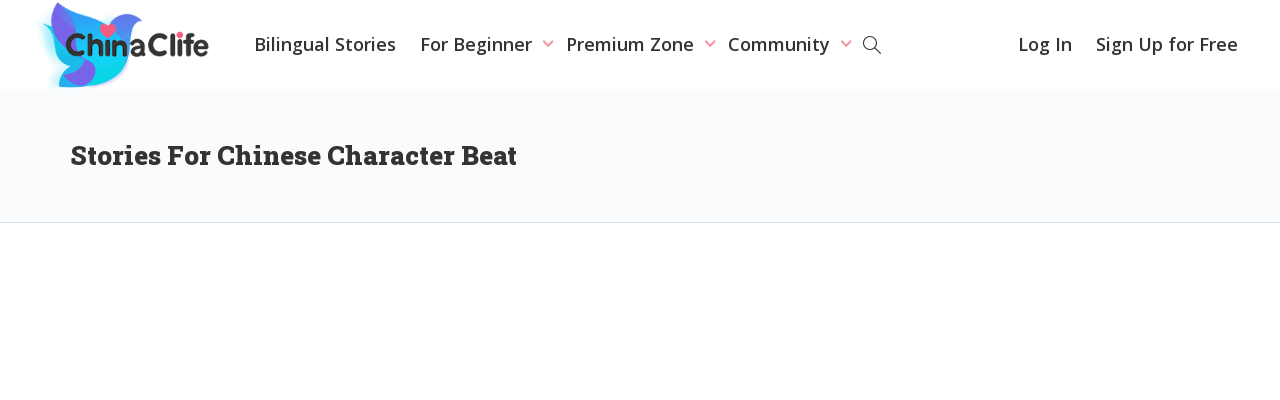

--- FILE ---
content_type: text/html; charset=UTF-8
request_url: https://www.chinaclife.com/tag/chinese-character-beat/
body_size: 15459
content:
<!DOCTYPE html>
<!--[if lt IE 7]>
<html class="no-js lt-ie9 lt-ie8 lt-ie7" lang="en-US"><![endif]-->
<!--[if IE 7]>
<html class="no-js lt-ie9 lt-ie8" lang="en-US"><![endif]-->
<!--[if IE 8]>
<html class="no-js lt-ie9" lang="en-US"><![endif]-->
<!--[if IE 9]>
<html class="no-js lt-ie10" lang="en-US"><![endif]-->
<!--[if gt IE 9]><!-->
<html class="no-js" lang="en-US">
<!--<![endif]-->
<head>
	<meta http-equiv="X-UA-Compatible" content="IE=9; IE=8; IE=7; IE=EDGE"/>
	<meta charset="UTF-8">
	<meta name="viewport" content="width=device-width, initial-scale=1.0">

	<!-- Fav and touch icons -->
			<link rel="shortcut icon" href="https://www.chinaclife.com/wp-content/uploads/2018/02/chinaclife_favicon-2.ico">
				<link rel="apple-touch-icon-precomposed" href="https://www.chinaclife.com/wp-content/uploads/2023/02/chinaclife-logo-apple-oneblacktrans-007-228x228-1.png">
				<link rel="apple-touch-icon-precomposed" sizes="72x72" href="https://www.chinaclife.com/wp-content/uploads/2023/02/chinaclife-logo-apple-oneblacktrans-007-228x228-1.png">
				<link rel="apple-touch-icon-precomposed" sizes="114x114" href="https://www.chinaclife.com/wp-content/uploads/2023/02/chinaclife-logo-apple-retina-oneblacktrans-007-342x342-1.png">
				<link rel="apple-touch-icon-precomposed" sizes="144x144" href="https://www.chinaclife.com/wp-content/uploads/2023/02/chinaclife-logo-mobile-retina-oneblacktrans-007-570x570-1.png">
	
	<!-- HTML5 shim, for IE6-8 support of HTML5 elements -->
	<!--[if lt IE 9]>
	<script src="https://www.chinaclife.com/wp-content/themes/kleo/assets/js/html5shiv.js"></script>
	<![endif]-->

	<!--[if IE 7]>
	<link rel="stylesheet" href="https://www.chinaclife.com/wp-content/themes/kleo/assets/css/fontello-ie7.css">
	<![endif]-->

	
	<link rel="alternate" type="application/rss+xml" title="China Clife | Site Wide Activity RSS Feed" href="https://www.chinaclife.com/activity/feed/" />


	<meta name='robots' content='index, follow, max-image-preview:large, max-snippet:-1, max-video-preview:-1' />

	<!-- This site is optimized with the Yoast SEO plugin v21.1 - https://yoast.com/wordpress/plugins/seo/ -->
	<title>China Chinese Character Beat &ndash; China Clife</title>
	<meta name="description" content="Learn Chinese and Chinese Character Beat with up-to-date Bilingual Stories online. Take 5 mins daily to strengthen your Chinese skills." />
	<link rel="canonical" href="https://www.chinaclife.com/tag/chinese-character-beat/" />
	<meta property="og:locale" content="en_US" />
	<meta property="og:type" content="article" />
	<meta property="og:title" content="China Chinese Character Beat &ndash; China Clife" />
	<meta property="og:description" content="Learn Chinese and Chinese Character Beat with up-to-date Bilingual Stories online. Take 5 mins daily to strengthen your Chinese skills." />
	<meta property="og:url" content="https://www.chinaclife.com/tag/chinese-character-beat/" />
	<meta property="og:site_name" content="China Clife" />
	<meta name="twitter:card" content="summary_large_image" />
	<meta name="twitter:site" content="@chinaclife" />
	<script type="application/ld+json" class="yoast-schema-graph">{"@context":"https://schema.org","@graph":[{"@type":"CollectionPage","@id":"https://www.chinaclife.com/tag/chinese-character-beat/","url":"https://www.chinaclife.com/tag/chinese-character-beat/","name":"China Chinese Character Beat &ndash; China Clife","isPartOf":{"@id":"https://www.chinaclife.com/#website"},"primaryImageOfPage":{"@id":"https://www.chinaclife.com/tag/chinese-character-beat/#primaryimage"},"image":{"@id":"https://www.chinaclife.com/tag/chinese-character-beat/#primaryimage"},"thumbnailUrl":"https://www.chinaclife.com/wp-content/uploads/2022/08/220812005-chinese-flashcard-excuse-me-for-bothering-in-chinese-dao-rao-yi-xia-1200x543-1.webp","description":"Learn Chinese and Chinese Character Beat with up-to-date Bilingual Stories online. Take 5 mins daily to strengthen your Chinese skills.","breadcrumb":{"@id":"https://www.chinaclife.com/tag/chinese-character-beat/#breadcrumb"},"inLanguage":"en-US"},{"@type":"ImageObject","inLanguage":"en-US","@id":"https://www.chinaclife.com/tag/chinese-character-beat/#primaryimage","url":"https://www.chinaclife.com/wp-content/uploads/2022/08/220812005-chinese-flashcard-excuse-me-for-bothering-in-chinese-dao-rao-yi-xia-1200x543-1.webp","contentUrl":"https://www.chinaclife.com/wp-content/uploads/2022/08/220812005-chinese-flashcard-excuse-me-for-bothering-in-chinese-dao-rao-yi-xia-1200x543-1.webp","width":1200,"height":543,"caption":"A Literary Saying Excuse Me in both Spoken and Written Chinese with Flashcard and Chinese Sample Sentences"},{"@type":"BreadcrumbList","@id":"https://www.chinaclife.com/tag/chinese-character-beat/#breadcrumb","itemListElement":[{"@type":"ListItem","position":1,"name":"Home","item":"https://www.chinaclife.com/"},{"@type":"ListItem","position":2,"name":"Chinese Character Beat"}]},{"@type":"WebSite","@id":"https://www.chinaclife.com/#website","url":"https://www.chinaclife.com/","name":"China Clife","description":"Learn Chinese Language Entertainingly with Bilingual Stories &amp; Variety | China Clife","publisher":{"@id":"https://www.chinaclife.com/#organization"},"potentialAction":[{"@type":"SearchAction","target":{"@type":"EntryPoint","urlTemplate":"https://www.chinaclife.com/?s={search_term_string}"},"query-input":"required name=search_term_string"}],"inLanguage":"en-US"},{"@type":"Organization","@id":"https://www.chinaclife.com/#organization","name":"ChinaClife","url":"https://www.chinaclife.com/","logo":{"@type":"ImageObject","inLanguage":"en-US","@id":"https://www.chinaclife.com/#/schema/logo/image/","url":"https://www.chinaclife.com/wp-content/uploads/2017/01/chinaclife-logo-003-540x250-oneline-black.png","contentUrl":"https://www.chinaclife.com/wp-content/uploads/2017/01/chinaclife-logo-003-540x250-oneline-black.png","width":540,"height":250,"caption":"ChinaClife"},"image":{"@id":"https://www.chinaclife.com/#/schema/logo/image/"},"sameAs":["https://www.facebook.com/chinaclife","https://twitter.com/chinaclife"]}]}</script>
	<!-- / Yoast SEO plugin. -->


<link rel='dns-prefetch' href='//fonts.googleapis.com' />
<script type="text/javascript">
window._wpemojiSettings = {"baseUrl":"https:\/\/s.w.org\/images\/core\/emoji\/14.0.0\/72x72\/","ext":".png","svgUrl":false,"svgExt":".svg","source":{"concatemoji":"https:\/\/www.chinaclife.com\/wp-includes\/js\/wp-emoji-release.min.js"}};
/*! This file is auto-generated */
!function(i,n){var o,s,e;function c(e){try{var t={supportTests:e,timestamp:(new Date).valueOf()};sessionStorage.setItem(o,JSON.stringify(t))}catch(e){}}function p(e,t,n){e.clearRect(0,0,e.canvas.width,e.canvas.height),e.fillText(t,0,0);var t=new Uint32Array(e.getImageData(0,0,e.canvas.width,e.canvas.height).data),r=(e.clearRect(0,0,e.canvas.width,e.canvas.height),e.fillText(n,0,0),new Uint32Array(e.getImageData(0,0,e.canvas.width,e.canvas.height).data));return t.every(function(e,t){return e===r[t]})}function u(e,t,n){switch(t){case"flag":return n(e,"\ud83c\udff3\ufe0f\u200d\u26a7\ufe0f","\ud83c\udff3\ufe0f\u200b\u26a7\ufe0f")?!1:!n(e,"\ud83c\uddfa\ud83c\uddf3","\ud83c\uddfa\u200b\ud83c\uddf3")&&!n(e,"\ud83c\udff4\udb40\udc67\udb40\udc62\udb40\udc65\udb40\udc6e\udb40\udc67\udb40\udc7f","\ud83c\udff4\u200b\udb40\udc67\u200b\udb40\udc62\u200b\udb40\udc65\u200b\udb40\udc6e\u200b\udb40\udc67\u200b\udb40\udc7f");case"emoji":return!n(e,"\ud83e\udef1\ud83c\udffb\u200d\ud83e\udef2\ud83c\udfff","\ud83e\udef1\ud83c\udffb\u200b\ud83e\udef2\ud83c\udfff")}return!1}function f(e,t,n){var r="undefined"!=typeof WorkerGlobalScope&&self instanceof WorkerGlobalScope?new OffscreenCanvas(300,150):i.createElement("canvas"),a=r.getContext("2d",{willReadFrequently:!0}),o=(a.textBaseline="top",a.font="600 32px Arial",{});return e.forEach(function(e){o[e]=t(a,e,n)}),o}function t(e){var t=i.createElement("script");t.src=e,t.defer=!0,i.head.appendChild(t)}"undefined"!=typeof Promise&&(o="wpEmojiSettingsSupports",s=["flag","emoji"],n.supports={everything:!0,everythingExceptFlag:!0},e=new Promise(function(e){i.addEventListener("DOMContentLoaded",e,{once:!0})}),new Promise(function(t){var n=function(){try{var e=JSON.parse(sessionStorage.getItem(o));if("object"==typeof e&&"number"==typeof e.timestamp&&(new Date).valueOf()<e.timestamp+604800&&"object"==typeof e.supportTests)return e.supportTests}catch(e){}return null}();if(!n){if("undefined"!=typeof Worker&&"undefined"!=typeof OffscreenCanvas&&"undefined"!=typeof URL&&URL.createObjectURL&&"undefined"!=typeof Blob)try{var e="postMessage("+f.toString()+"("+[JSON.stringify(s),u.toString(),p.toString()].join(",")+"));",r=new Blob([e],{type:"text/javascript"}),a=new Worker(URL.createObjectURL(r),{name:"wpTestEmojiSupports"});return void(a.onmessage=function(e){c(n=e.data),a.terminate(),t(n)})}catch(e){}c(n=f(s,u,p))}t(n)}).then(function(e){for(var t in e)n.supports[t]=e[t],n.supports.everything=n.supports.everything&&n.supports[t],"flag"!==t&&(n.supports.everythingExceptFlag=n.supports.everythingExceptFlag&&n.supports[t]);n.supports.everythingExceptFlag=n.supports.everythingExceptFlag&&!n.supports.flag,n.DOMReady=!1,n.readyCallback=function(){n.DOMReady=!0}}).then(function(){return e}).then(function(){var e;n.supports.everything||(n.readyCallback(),(e=n.source||{}).concatemoji?t(e.concatemoji):e.wpemoji&&e.twemoji&&(t(e.twemoji),t(e.wpemoji)))}))}((window,document),window._wpemojiSettings);
</script>
<style type="text/css">
img.wp-smiley,
img.emoji {
	display: inline !important;
	border: none !important;
	box-shadow: none !important;
	height: 1em !important;
	width: 1em !important;
	margin: 0 0.07em !important;
	vertical-align: -0.1em !important;
	background: none !important;
	padding: 0 !important;
}
</style>
	<link rel='preload' as='style' crossorigin id='structured-content-frontend-css' href='https://www.chinaclife.com/wp-content/plugins/structured-content/dist/blocks.style.build.css' type='text/css' media='all' />
<link rel='stylesheet' id='wp-block-library-css' href='https://www.chinaclife.com/wp-includes/css/dist/block-library/style.min.css' type='text/css' media='all' />
<style id='classic-theme-styles-inline-css' type='text/css'>
/*! This file is auto-generated */
.wp-block-button__link{color:#fff;background-color:#32373c;border-radius:9999px;box-shadow:none;text-decoration:none;padding:calc(.667em + 2px) calc(1.333em + 2px);font-size:1.125em}.wp-block-file__button{background:#32373c;color:#fff;text-decoration:none}
</style>
<style id='global-styles-inline-css' type='text/css'>
body{--wp--preset--color--black: #000000;--wp--preset--color--cyan-bluish-gray: #abb8c3;--wp--preset--color--white: #ffffff;--wp--preset--color--pale-pink: #f78da7;--wp--preset--color--vivid-red: #cf2e2e;--wp--preset--color--luminous-vivid-orange: #ff6900;--wp--preset--color--luminous-vivid-amber: #fcb900;--wp--preset--color--light-green-cyan: #7bdcb5;--wp--preset--color--vivid-green-cyan: #00d084;--wp--preset--color--pale-cyan-blue: #8ed1fc;--wp--preset--color--vivid-cyan-blue: #0693e3;--wp--preset--color--vivid-purple: #9b51e0;--wp--preset--gradient--vivid-cyan-blue-to-vivid-purple: linear-gradient(135deg,rgba(6,147,227,1) 0%,rgb(155,81,224) 100%);--wp--preset--gradient--light-green-cyan-to-vivid-green-cyan: linear-gradient(135deg,rgb(122,220,180) 0%,rgb(0,208,130) 100%);--wp--preset--gradient--luminous-vivid-amber-to-luminous-vivid-orange: linear-gradient(135deg,rgba(252,185,0,1) 0%,rgba(255,105,0,1) 100%);--wp--preset--gradient--luminous-vivid-orange-to-vivid-red: linear-gradient(135deg,rgba(255,105,0,1) 0%,rgb(207,46,46) 100%);--wp--preset--gradient--very-light-gray-to-cyan-bluish-gray: linear-gradient(135deg,rgb(238,238,238) 0%,rgb(169,184,195) 100%);--wp--preset--gradient--cool-to-warm-spectrum: linear-gradient(135deg,rgb(74,234,220) 0%,rgb(151,120,209) 20%,rgb(207,42,186) 40%,rgb(238,44,130) 60%,rgb(251,105,98) 80%,rgb(254,248,76) 100%);--wp--preset--gradient--blush-light-purple: linear-gradient(135deg,rgb(255,206,236) 0%,rgb(152,150,240) 100%);--wp--preset--gradient--blush-bordeaux: linear-gradient(135deg,rgb(254,205,165) 0%,rgb(254,45,45) 50%,rgb(107,0,62) 100%);--wp--preset--gradient--luminous-dusk: linear-gradient(135deg,rgb(255,203,112) 0%,rgb(199,81,192) 50%,rgb(65,88,208) 100%);--wp--preset--gradient--pale-ocean: linear-gradient(135deg,rgb(255,245,203) 0%,rgb(182,227,212) 50%,rgb(51,167,181) 100%);--wp--preset--gradient--electric-grass: linear-gradient(135deg,rgb(202,248,128) 0%,rgb(113,206,126) 100%);--wp--preset--gradient--midnight: linear-gradient(135deg,rgb(2,3,129) 0%,rgb(40,116,252) 100%);--wp--preset--font-size--small: 13px;--wp--preset--font-size--medium: 20px;--wp--preset--font-size--large: 36px;--wp--preset--font-size--x-large: 42px;--wp--preset--spacing--20: 0.44rem;--wp--preset--spacing--30: 0.67rem;--wp--preset--spacing--40: 1rem;--wp--preset--spacing--50: 1.5rem;--wp--preset--spacing--60: 2.25rem;--wp--preset--spacing--70: 3.38rem;--wp--preset--spacing--80: 5.06rem;--wp--preset--shadow--natural: 6px 6px 9px rgba(0, 0, 0, 0.2);--wp--preset--shadow--deep: 12px 12px 50px rgba(0, 0, 0, 0.4);--wp--preset--shadow--sharp: 6px 6px 0px rgba(0, 0, 0, 0.2);--wp--preset--shadow--outlined: 6px 6px 0px -3px rgba(255, 255, 255, 1), 6px 6px rgba(0, 0, 0, 1);--wp--preset--shadow--crisp: 6px 6px 0px rgba(0, 0, 0, 1);}:where(.is-layout-flex){gap: 0.5em;}:where(.is-layout-grid){gap: 0.5em;}body .is-layout-flow > .alignleft{float: left;margin-inline-start: 0;margin-inline-end: 2em;}body .is-layout-flow > .alignright{float: right;margin-inline-start: 2em;margin-inline-end: 0;}body .is-layout-flow > .aligncenter{margin-left: auto !important;margin-right: auto !important;}body .is-layout-constrained > .alignleft{float: left;margin-inline-start: 0;margin-inline-end: 2em;}body .is-layout-constrained > .alignright{float: right;margin-inline-start: 2em;margin-inline-end: 0;}body .is-layout-constrained > .aligncenter{margin-left: auto !important;margin-right: auto !important;}body .is-layout-constrained > :where(:not(.alignleft):not(.alignright):not(.alignfull)){max-width: var(--wp--style--global--content-size);margin-left: auto !important;margin-right: auto !important;}body .is-layout-constrained > .alignwide{max-width: var(--wp--style--global--wide-size);}body .is-layout-flex{display: flex;}body .is-layout-flex{flex-wrap: wrap;align-items: center;}body .is-layout-flex > *{margin: 0;}body .is-layout-grid{display: grid;}body .is-layout-grid > *{margin: 0;}:where(.wp-block-columns.is-layout-flex){gap: 2em;}:where(.wp-block-columns.is-layout-grid){gap: 2em;}:where(.wp-block-post-template.is-layout-flex){gap: 1.25em;}:where(.wp-block-post-template.is-layout-grid){gap: 1.25em;}.has-black-color{color: var(--wp--preset--color--black) !important;}.has-cyan-bluish-gray-color{color: var(--wp--preset--color--cyan-bluish-gray) !important;}.has-white-color{color: var(--wp--preset--color--white) !important;}.has-pale-pink-color{color: var(--wp--preset--color--pale-pink) !important;}.has-vivid-red-color{color: var(--wp--preset--color--vivid-red) !important;}.has-luminous-vivid-orange-color{color: var(--wp--preset--color--luminous-vivid-orange) !important;}.has-luminous-vivid-amber-color{color: var(--wp--preset--color--luminous-vivid-amber) !important;}.has-light-green-cyan-color{color: var(--wp--preset--color--light-green-cyan) !important;}.has-vivid-green-cyan-color{color: var(--wp--preset--color--vivid-green-cyan) !important;}.has-pale-cyan-blue-color{color: var(--wp--preset--color--pale-cyan-blue) !important;}.has-vivid-cyan-blue-color{color: var(--wp--preset--color--vivid-cyan-blue) !important;}.has-vivid-purple-color{color: var(--wp--preset--color--vivid-purple) !important;}.has-black-background-color{background-color: var(--wp--preset--color--black) !important;}.has-cyan-bluish-gray-background-color{background-color: var(--wp--preset--color--cyan-bluish-gray) !important;}.has-white-background-color{background-color: var(--wp--preset--color--white) !important;}.has-pale-pink-background-color{background-color: var(--wp--preset--color--pale-pink) !important;}.has-vivid-red-background-color{background-color: var(--wp--preset--color--vivid-red) !important;}.has-luminous-vivid-orange-background-color{background-color: var(--wp--preset--color--luminous-vivid-orange) !important;}.has-luminous-vivid-amber-background-color{background-color: var(--wp--preset--color--luminous-vivid-amber) !important;}.has-light-green-cyan-background-color{background-color: var(--wp--preset--color--light-green-cyan) !important;}.has-vivid-green-cyan-background-color{background-color: var(--wp--preset--color--vivid-green-cyan) !important;}.has-pale-cyan-blue-background-color{background-color: var(--wp--preset--color--pale-cyan-blue) !important;}.has-vivid-cyan-blue-background-color{background-color: var(--wp--preset--color--vivid-cyan-blue) !important;}.has-vivid-purple-background-color{background-color: var(--wp--preset--color--vivid-purple) !important;}.has-black-border-color{border-color: var(--wp--preset--color--black) !important;}.has-cyan-bluish-gray-border-color{border-color: var(--wp--preset--color--cyan-bluish-gray) !important;}.has-white-border-color{border-color: var(--wp--preset--color--white) !important;}.has-pale-pink-border-color{border-color: var(--wp--preset--color--pale-pink) !important;}.has-vivid-red-border-color{border-color: var(--wp--preset--color--vivid-red) !important;}.has-luminous-vivid-orange-border-color{border-color: var(--wp--preset--color--luminous-vivid-orange) !important;}.has-luminous-vivid-amber-border-color{border-color: var(--wp--preset--color--luminous-vivid-amber) !important;}.has-light-green-cyan-border-color{border-color: var(--wp--preset--color--light-green-cyan) !important;}.has-vivid-green-cyan-border-color{border-color: var(--wp--preset--color--vivid-green-cyan) !important;}.has-pale-cyan-blue-border-color{border-color: var(--wp--preset--color--pale-cyan-blue) !important;}.has-vivid-cyan-blue-border-color{border-color: var(--wp--preset--color--vivid-cyan-blue) !important;}.has-vivid-purple-border-color{border-color: var(--wp--preset--color--vivid-purple) !important;}.has-vivid-cyan-blue-to-vivid-purple-gradient-background{background: var(--wp--preset--gradient--vivid-cyan-blue-to-vivid-purple) !important;}.has-light-green-cyan-to-vivid-green-cyan-gradient-background{background: var(--wp--preset--gradient--light-green-cyan-to-vivid-green-cyan) !important;}.has-luminous-vivid-amber-to-luminous-vivid-orange-gradient-background{background: var(--wp--preset--gradient--luminous-vivid-amber-to-luminous-vivid-orange) !important;}.has-luminous-vivid-orange-to-vivid-red-gradient-background{background: var(--wp--preset--gradient--luminous-vivid-orange-to-vivid-red) !important;}.has-very-light-gray-to-cyan-bluish-gray-gradient-background{background: var(--wp--preset--gradient--very-light-gray-to-cyan-bluish-gray) !important;}.has-cool-to-warm-spectrum-gradient-background{background: var(--wp--preset--gradient--cool-to-warm-spectrum) !important;}.has-blush-light-purple-gradient-background{background: var(--wp--preset--gradient--blush-light-purple) !important;}.has-blush-bordeaux-gradient-background{background: var(--wp--preset--gradient--blush-bordeaux) !important;}.has-luminous-dusk-gradient-background{background: var(--wp--preset--gradient--luminous-dusk) !important;}.has-pale-ocean-gradient-background{background: var(--wp--preset--gradient--pale-ocean) !important;}.has-electric-grass-gradient-background{background: var(--wp--preset--gradient--electric-grass) !important;}.has-midnight-gradient-background{background: var(--wp--preset--gradient--midnight) !important;}.has-small-font-size{font-size: var(--wp--preset--font-size--small) !important;}.has-medium-font-size{font-size: var(--wp--preset--font-size--medium) !important;}.has-large-font-size{font-size: var(--wp--preset--font-size--large) !important;}.has-x-large-font-size{font-size: var(--wp--preset--font-size--x-large) !important;}
.wp-block-navigation a:where(:not(.wp-element-button)){color: inherit;}
:where(.wp-block-post-template.is-layout-flex){gap: 1.25em;}:where(.wp-block-post-template.is-layout-grid){gap: 1.25em;}
:where(.wp-block-columns.is-layout-flex){gap: 2em;}:where(.wp-block-columns.is-layout-grid){gap: 2em;}
.wp-block-pullquote{font-size: 1.5em;line-height: 1.6;}
</style>
<link rel='stylesheet' id='kleo-fonts-css' href='https://www.chinaclife.com/wp-content/themes/kleo-child/assets/css/fontello.css' type='text/css' media='all' />
<link rel='stylesheet' id='mediaelement-css' href='https://www.chinaclife.com/wp-includes/js/mediaelement/mediaelementplayer-legacy.min.css' type='text/css' media='all' />
<link rel='stylesheet' id='kleo-google-fonts-css' href='//fonts.googleapis.com/css?family=Roboto+Slab%3A900%2C700%2C400%7COpen+Sans%3A400%2C600' type='text/css' media='all' />
<link rel='stylesheet' id='kleo-combined-css' href='https://www.chinaclife.com/wp-content/uploads/custom_styles/combined.css' type='text/css' media='all' />
<link rel='stylesheet' id='kleo-colors-css' href='https://www.chinaclife.com/wp-content/uploads/custom_styles/dynamic.css' type='text/css' media='all' />
<link rel='stylesheet' id='kleo-style-css' href='https://www.chinaclife.com/wp-content/themes/kleo-child/style.css' type='text/css' media='all' />
<script type='text/javascript' async="async" src='https://www.chinaclife.com/wp-content/themes/kleo/assets/js/modernizr.custom.46504.js' id='modernizr-js'></script>
<script type='text/javascript' src='https://www.chinaclife.com/wp-includes/js/jquery/jquery.min.js' id='jquery-core-js'></script>
<script type='text/javascript' src='https://www.chinaclife.com/wp-includes/js/jquery/jquery-migrate.min.js' id='jquery-migrate-js'></script>
<script></script>
	<script type="text/javascript">var ajaxurl = 'https://www.chinaclife.com/wp-admin/admin-ajax.php';</script>

    <meta name="mobile-web-app-capable" content="yes">
	    <!-- Chrome, Firefox OS and Opera -->
    <meta name="theme-color" content="#ffffff">
    <!-- Windows Phone -->
    <meta name="msapplication-navbutton-color" content="#ffffff">
    <!-- Safari -->
    <meta name="apple-mobile-web-app-status-bar-style" content="#ffffff">
	    <script type="text/javascript">
        /*
		 prevent dom flickering for elements hidden with js
		 */
        "use strict";

        document.documentElement.className += ' js-active ';
        document.documentElement.className += 'ontouchstart' in document.documentElement ? ' kleo-mobile ' : ' kleo-desktop ';

        var prefix = ['-webkit-', '-o-', '-moz-', '-ms-', ""];
        for (var i in prefix) {
            if (prefix[i] + 'transform' in document.documentElement.style) document.documentElement.className += " kleo-transform ";
            break;
        }
    </script>
	
<style>
.widget_tag_cloud a { font-size: small !important; }
</style>
<link rel="icon" href="https://www.chinaclife.com/wp-content/uploads/2018/04/clife-logo-png3.006-trans-final-150x150.png" sizes="32x32" />
<link rel="icon" href="https://www.chinaclife.com/wp-content/uploads/2018/04/clife-logo-png3.006-trans-final-300x300.png" sizes="192x192" />
<link rel="apple-touch-icon" href="https://www.chinaclife.com/wp-content/uploads/2018/04/clife-logo-png3.006-trans-final-300x300.png" />
<meta name="msapplication-TileImage" content="https://www.chinaclife.com/wp-content/uploads/2018/04/clife-logo-png3.006-trans-final-300x300.png" />
<noscript><style> .wpb_animate_when_almost_visible { opacity: 1; }</style></noscript></head>


<body class="bp-legacy archive tag tag-chinese-character-beat tag-1110 wp-embed-responsive offcanvas-right offcanvas-type-default kleo-navbar-fixed navbar-resize navbar-full-width header-overflow header-flexmenu footer-bottom bp-rounded-avatar wpb-js-composer js-comp-ver-7.0 vc_responsive no-js">


        <div id="fb-root"></div>
		
<!-- PAGE LAYOUT
================================================ -->
<!--Attributes-->
<div class="kleo-page">

	<!-- HEADER SECTION
	================================================ -->
	
<div id="header" class="header-color">

	<div class="navbar" role="navigation">

		
				<div class="kleo-main-header header-extras">
			<div class="container">
				<!-- Brand and toggle get grouped for better mobile display -->
				<div class="navbar-header">
					<div class="kleo-mobile-switch">

												<button type="button" class="navbar-toggle open-sidebar">
							<span class="sr-only">Toggle navigation</span>
							<span class="icon-bar"></span>
							<span class="icon-bar"></span>
							<span class="icon-bar"></span>
						</button>

					</div>

					<div class="kleo-mobile-icons">

						
					</div>

					<strong class="logo">
						<a href="https://www.chinaclife.com">

							
								<img id="logo_img" title="China Clife" src="https://www.chinaclife.com/wp-content/uploads/2023/02/chinaclife-logo-oneblacktrans-007-270x125-1.png"
								     alt="China Clife">

							
						</a>
					</strong>
				</div>

				

				
				<!-- Collect the nav links, forms, and other content for toggling -->
				<div class="primary-menu collapse navbar-collapse nav-collapse nav-5f6fbefa"><ul id="menu-clife-homemenu3" class="nav navbar-nav"><li id="menu-item-13541" class="menu-item menu-item-type-custom menu-item-object-custom menu-item-13541"><a title="Bilingual Stories" href="/china-stories/">Bilingual Stories</a></li>
<li id="menu-item-13074" class="menu-item menu-item-type-custom menu-item-object-custom menu-item-has-children menu-item-13074 dropdown mega-2-cols"><a title="For Beginner" href="/chinese-flashcards/" class="js-activated">For Beginner <span class="caret"></span></a>
<ul role="menu" class="dropdown-menu sub-menu pull-left">
	<li id="menu-item-19828" class="menu-item menu-item-type-custom menu-item-object-custom menu-item-19828"><a title="Find Vocabulary" href="/chinese-vocabulary/">Find Vocabulary</a></li>
	<li id="menu-item-13528" class="menu-item menu-item-type-custom menu-item-object-custom menu-item-13528"><a title="Chinese Flashcards" href="/chinese-flashcards/">Chinese Flashcards</a></li>
</ul>
</li>
<li id="menu-item-13075" class="menu-item menu-item-type-custom menu-item-object-custom menu-item-has-children menu-item-13075 dropdown mega-5-cols"><a title="Premium Zone" href="/overview-premium-zone/" class="js-activated">Premium Zone <span class="caret"></span></a>
<ul role="menu" class="dropdown-menu sub-menu pull-left">
	<li id="menu-item-13529" class="menu-item menu-item-type-custom menu-item-object-custom menu-item-13529"><a title="Premium Overview" href="/overview-premium-zone/">Premium Overview</a></li>
	<li id="menu-item-13530" class="menu-item menu-item-type-custom menu-item-object-custom menu-item-13530"><a title="Advanced Word Comparison" href="/chinese-words-vocabulary-sort-pinyin/">Advanced Word Comparison</a></li>
	<li id="menu-item-13631" class="menu-item menu-item-type-post_type menu-item-object-page menu-item-13631"><a title="Advanced Stories" href="https://www.chinaclife.com/bilingual-stories-premium/">Advanced Stories</a></li>
	<li id="menu-item-13531" class="menu-item menu-item-type-custom menu-item-object-custom menu-item-13531"><a title="HSK Words List" href="/hsk-vocabulary-lists-sort-levels/">HSK Words List</a></li>
	<li id="menu-item-15021" class="menu-item menu-item-type-custom menu-item-object-custom menu-item-15021"><a title="Membership" href="/pricing/">Membership</a></li>
</ul>
</li>
<li id="menu-item-13078" class="menu-item menu-item-type-custom menu-item-object-custom menu-item-has-children menu-item-13078 dropdown mega-1-cols"><a title="Community" href="/groups/" class="js-activated">Community <span class="caret"></span></a>
<ul role="menu" class="dropdown-menu sub-menu pull-left">
	<li id="menu-item-13079" class="menu-item menu-item-type-post_type menu-item-object-page menu-item-13079"><a title="Groups" href="https://www.chinaclife.com/groups/">Groups</a></li>
</ul>
</li>
<li id="nav-menu-item-search" class="menu-item kleo-search-nav">        <a class="search-trigger" href="#"><i class="icon icon-search"></i></a>
        <div class="kleo-search-wrap searchHidden" id="ajax_search_container">
            <form class="form-inline" id="ajax_searchform" action="https://www.chinaclife.com/"
                  data-context="groups,page,post,portfolio">
				<input type="hidden" name="post_type[]" value="page"><input type="hidden" name="post_type[]" value="post"><input type="hidden" name="post_type[]" value="portfolio">                <input name="s" class="ajax_s form-control" autocomplete="off"
                       type="text"
                       value="" placeholder="Start typing to search..."
                       required>
                <span class="kleo-ajax-search-loading"><i class="icon-spin6 animate-spin"></i></span>

            </form>
            <div class="kleo_ajax_results"></div>
        </div>

		</li></ul></div>
				<div class="secondary-menu collapse navbar-collapse nav-collapse"><ul id="menu-clife-homemenu-right3" class="nav navbar-nav"></li>
<li id="menu-item-13522" class="menu-item menu-item-type-custom menu-item-object-custom menu-item-13522"></li>
<li id="menu-item-13526" class="kleo-show-login menu-item menu-item-type-custom menu-item-object-custom menu-item-13526"><a title="Log In" href="https://www.chinaclife.com/wp-login.php">Log In</a></li>
<li id="menu-item-13527" class="kleo-menu kleo-register-nav menu-item menu-item-type-custom menu-item-object-custom menu-item-13527"><a title="Sign Up for Free" href="https://www.chinaclife.com/register/">Sign Up for Free</a></li>
</ul></div>
				

			</div><!--end container-->
		</div>
	</div>

</div><!--end header-->

	<!-- MAIN SECTION
	================================================ -->
	<div id="main">



<section class='container-wrap main-title alternate-color  title-single border-bottom breadcrumbs-container'><div class='container'><h1 class="page-title">Stories For Chinese Character Beat</h1><div class='breadcrumb-extra'></div></div></section>

<section class="container-wrap main-color">
	<div id="main-container" class="container">
		<div class="row">
			<div class="template-page col-sm-12 tpl-no posts-listing masonry-listing no-meta">
				<div class="wrap-content">
					
				


	
	<div class="google-ads pos-5" style="margin: 10px auto;text-align:center;"><!-- Following codes starts google adsense2 -->

<!-- Post-b-foot-1 -->
<ins class="adsbygoogle"
     style="display:block"
     data-ad-client="ca-pub-2341522113415441"
     data-ad-slot="2074181220"
     data-ad-format="auto"
     data-full-width-responsive="true"></ins>
<script>
     (adsbygoogle = window.adsbygoogle || []).push({});
</script>

<!-- End google adsense2 --></div>
	<div class="row responsive-cols kleo-masonry per-row-3">

	
<article id="post-19876" class="post-item post-19876 flashcards type-flashcards status-publish format-standard has-post-thumbnail hentry tag-chinese-character-beat tag-chinese-character-bother tag-chinese-character-down tag-chinese-character-one tag-four-characters tag-spoken-chinese tag-written-chinese chinese_vocabulary-apologies chinese_alphabet-pinyin-start-with-d english_alphabet-letter-e pmpro-has-access">
    <div class="post-content animated animate-when-almost-visible el-appear">

		<div class="post-image"><a href="https://www.chinaclife.com/chinese-flashcards/excuse-for-bothering-in-chinese-da-rao-yi-xia/" class="element-wrap"><img width="480" height="217" src="https://www.chinaclife.com/wp-content/uploads/2022/08/220812005-chinese-flashcard-excuse-me-for-bothering-in-chinese-dao-rao-yi-xia-1200x543-1-480x217.webp" class="attachment-kleo-post-grid size-kleo-post-grid wp-post-image" alt="A Literary Saying Excuse Me in both Spoken and Written Chinese with Flashcard and Chinese Sample Sentences" decoding="async" fetchpriority="high" srcset="https://www.chinaclife.com/wp-content/uploads/2022/08/220812005-chinese-flashcard-excuse-me-for-bothering-in-chinese-dao-rao-yi-xia-1200x543-1-480x217.webp 480w, https://www.chinaclife.com/wp-content/uploads/2022/08/220812005-chinese-flashcard-excuse-me-for-bothering-in-chinese-dao-rao-yi-xia-1200x543-1-768x348.webp 768w, https://www.chinaclife.com/wp-content/uploads/2022/08/220812005-chinese-flashcard-excuse-me-for-bothering-in-chinese-dao-rao-yi-xia-1200x543-1-672x304.webp 672w, https://www.chinaclife.com/wp-content/uploads/2022/08/220812005-chinese-flashcard-excuse-me-for-bothering-in-chinese-dao-rao-yi-xia-1200x543-1.webp 1200w" sizes="(max-width: 480px) 100vw, 480px" /><span class="hover-element"><i>+</i></span></a></div><!--end post-image-->
		
            <div class="post-header">

				                    <h3 class="post-title entry-title"><a href="https://www.chinaclife.com/chinese-flashcards/excuse-for-bothering-in-chinese-da-rao-yi-xia/">Excuse For Bothering in Chinese</a>
                    </h3>
				
                <span class="post-meta">
                    <small class="meta-author author vcard"><a class="url fn n" href="https://www.chinaclife.com/members/chriswp/" title="View Idealfriday&#039;s profile" rel="author"><img alt='' src='https://www.chinaclife.com/wp-content/uploads/avatars/1/5cfa8ebf8c1f8-bpthumb.jpg' srcset='https://www.chinaclife.com/wp-content/uploads/avatars/1/5cfa8ebf896a3-bpfull.jpg 2x' class='avatar avatar-50 photo' height='50' width='50' loading='lazy' decoding='async'/> <span class="author-name">Idealfriday</span></a></small>  |  <small><a href="https://www.chinaclife.com/chinese-flashcards/excuse-for-bothering-in-chinese-da-rao-yi-xia/" rel="bookmark" class="post-time"><time class="entry-date" datetime="2022-08-18T10:22:11+00:00">2022-08-18</time><time class="modify-date hide hidden updated" datetime="2022-08-15T06:59:51+00:00">2022-08-15</time></a></small>  |  <small class="meta-comment-count"><a href="https://www.chinaclife.com/chinese-flashcards/excuse-for-bothering-in-chinese-da-rao-yi-xia/#comments">0 <i class="icon-chat-1 hover-tip" data-original-title="This article has 0 comments" data-toggle="tooltip" data-placement="top"></i></a></small>                </span>

            </div><!--end post-header-->

			
				                    <div class="post-info">

                        <div class="entry-summary">
							<p>Learn how to say Excuse For Bothering in Chinese (standard Chinese/mandarin) with free Chinese Flashcards. Easy to learn Chinese...</p>                        </div><!-- .entry-summary -->

                    </div><!--end post-info-->
				
			
		
        <div class="post-footer">
            <small>
				
				                    <a href="https://www.chinaclife.com/chinese-flashcards/excuse-for-bothering-in-chinese-da-rao-yi-xia/"><span class="muted pull-right">
						Read more</span>
                    </a>
				
            </small>
        </div><!--end post-footer-->

    </div><!--end post-content-->
</article>


	</div>
	


				
				</div><!--end wrap-content-->
			</div><!--end main-page-template-->
						</div><!--end .row-->		</div><!--end .container-->

</section>
<!--END MAIN SECTION-->

		</div><!-- #main -->

    
<div id="footer" class="footer-color border-top">
	<div class="container">
		<div class="template-page tpl-no">
			<div class="wrap-content">
				<div class="row">
					<div class="col-sm-3">
						<div id="footer-sidebar-1" class="footer-sidebar widget-area" role="complementary">
							<div id="item_likes_widget-3" class="widget widget_item_likes_widget"><h4 class="widget-title">Popular</h4><ul class="popular-posts"><li><a href="https://www.chinaclife.com/latest-steps-sina-weibo-sign-up-login-with-tencent-wechat-qq-account-outside-china-2020/">Mobile Tutorial: Latest Steps of Sina Weibo Sign up/Login with Tencent&#8217;s WeChat or QQ Account Outside of China  <br />|  手机端最新教程：用微信/QQ号快速注册并登录新浪微博</a></li><li><a href="https://www.chinaclife.com/chinese-ai-tech-photo-recovery-hd-in-wechat-miniprogram-without-photoshop-2019/">Chinese AI Tech Helps Photo Recovery to HD in WeChat Without Photoshop  <br />|  AI 技术一键修复老照片</a></li></ul></div>						</div>
					</div>
					<div class="col-sm-3">
						<div id="footer-sidebar-2" class="footer-sidebar widget-area" role="complementary">
							<div id="text-6" class="widget widget_text"><h4 class="widget-title">Explore</h4>			<div class="textwidget"><p><a href="/">Homepage</a><br />
<a href="/china-stories/">China Stories</a><br />
<a href="/learn-mandarin-chinese/">Learn Mandarin Chinese</a><br />
<a href="/word-card-glossary/">Free Word Cards for Beginners</a></p>
</div>
		</div><div id="text-5" class="widget widget_text"><h4 class="widget-title">Subscribe</h4>			<div class="textwidget"><p><a href="/pricing/">Membership</a><br />
<a href="/faqs/">F.A.Q.</a><br />
<a href="/register/">Sign Up for Free</a><br />
<a class="kleo-show-login" href="#">Login</a></p>
</div>
		</div>						</div>
					</div>
					<div class="col-sm-3">
						<div id="footer-sidebar-3" class="footer-sidebar widget-area" role="complementary">
							<div id="text-4" class="widget widget_text"><h4 class="widget-title">Premium</h4>			<div class="textwidget"><p><a href="/overview-premium-zone/">Get Started</a><br />
<a href="/chinese-words-vocabulary-sort-pinyin/">Chinese Word Comparison</a><br />
<a href="/bilingual-stories-premium/">Advanced Bilingual Stories</a><br />
<a href="/hsk-vocabulary-lists-sort-levels/">HSK Word Lists</a></p>
</div>
		</div><div id="text-7" class="widget widget_text"><h4 class="widget-title">More</h4>			<div class="textwidget"><p><a href="/about/">About Us</a><br />
<a href="/contact/">Contact Us</a><br />
<a href="/privacy-policy/">Privacy Policy</a><br />
<a href="/terms-of-use/">Terms of Use</a></p>
</div>
		</div>	
						</div>
					</div>
					<div class="col-sm-3">
						<div id="footer-sidebar-4" class="footer-sidebar widget-area" role="complementary">
							<div id="media_image-4" class="widget widget_media_image"><a href="https://www.chinaclife.com"><img width="150" height="69" src="https://www.chinaclife.com/wp-content/uploads/2017/01/chinaclife-logo-onewhite-3X-540x250-300x139.png" class="image wp-image-9022  attachment-150x69 size-150x69" alt="China Clife Logo White" decoding="async" style="max-width: 100%; height: auto;" loading="lazy" srcset="https://www.chinaclife.com/wp-content/uploads/2017/01/chinaclife-logo-onewhite-3X-540x250-300x139.png 300w, https://www.chinaclife.com/wp-content/uploads/2017/01/chinaclife-logo-onewhite-3X-540x250-480x222.png 480w, https://www.chinaclife.com/wp-content/uploads/2017/01/chinaclife-logo-onewhite-3X-540x250.png 540w" sizes="(max-width: 150px) 100vw, 150px" /></a></div><div id="text-2" class="widget widget_text">			<div class="textwidget"><p>Welcome to ChinaClife Planet!</p>
<p>Entertaining Bilingual Stories Ready For Any Chinese Beginners/Learner &amp; Cultural Enthusiasts. Take Five Minutes Daily to Boost Your Chinese Skills.</p>
</div>
		</div>						</div>
					</div>
				</div>
			</div>
		</div>
	</div>
</div><!-- #footer -->

	    <a class="kleo-go-top" href="#"><i class="icon-up-open-big"></i></a>
	
	</div><!-- #page -->

	<div class="offcanvas-sidebar side-color"><div class="wrap-canvas-menu"><div class="offcanvas-title"><a href="#" class="open-sidebar"></a></div><div class="offcanvas-before"></div><div class="widget_nav_menu"><ul id="menu-clife-rightmobilemenu-3" class="offcanvas-menu"><li id="menu-item-13567" class="menu-item menu-item-type-post_type menu-item-object-page menu-item-home menu-item-13567"><a title="Home" href="https://www.chinaclife.com/">Home</a></li>
<li id="menu-item-13568" class="menu-item menu-item-type-post_type menu-item-object-page menu-item-13568"><a title="Bilingual Stories" href="https://www.chinaclife.com/china-stories/">Bilingual Stories</a></li>
<li id="menu-item-13569" class="menu-item menu-item-type-post_type menu-item-object-page menu-item-13569"><a title="Beginner Word-Cards Study" href="https://www.chinaclife.com/?page_id=9616">Beginner Word-Cards Study</a></li>
<li id="menu-item-13570" class="menu-item menu-item-type-post_type menu-item-object-page menu-item-has-children menu-item-13570 dropdown mega-6-cols"><a title="Premium Zone" href="https://www.chinaclife.com/overview-premium-zone/" class="js-activated"><i class="icon-glyph-1"></i> Premium Zone <span class="caret"></span></a>
<ul role="menu" class="dropdown-menu sub-menu pull-left">
	<li id="menu-item-13574" class="menu-item menu-item-type-post_type menu-item-object-page menu-item-13574"><a title="Premium Overview" href="https://www.chinaclife.com/overview-premium-zone/">Premium Overview</a></li>
	<li id="menu-item-13572" class="menu-item menu-item-type-post_type menu-item-object-page menu-item-13572"><a title="Advanced Word Comparison" href="https://www.chinaclife.com/chinese-words-vocabulary-sort-pinyin/">Advanced Word Comparison</a></li>
	<li id="menu-item-13630" class="menu-item menu-item-type-post_type menu-item-object-page menu-item-13630"><a title="Advanced Stories" href="https://www.chinaclife.com/bilingual-stories-premium/">Advanced Stories</a></li>
	<li id="menu-item-13573" class="menu-item menu-item-type-post_type menu-item-object-page menu-item-13573"><a title="HSK Words Study" href="https://www.chinaclife.com/hsk-vocabulary-lists-sort-levels/">HSK Words Study</a></li>
	<li id="menu-item-13571" class="menu-item menu-item-type-post_type menu-item-object-page menu-item-13571"><a title="About Membership" href="https://www.chinaclife.com/pricing/">About Membership</a></li>
	<li id="menu-item-14803" class="menu-item menu-item-type-post_type menu-item-object-page menu-item-14803"><a title="F.A.Q." href="https://www.chinaclife.com/faqs/">F.A.Q.</a></li>
</ul>
</li>
<li id="menu-item-13582" class="menu-item menu-item-type-post_type menu-item-object-page menu-item-13582"><a title="Join Groups" href="https://www.chinaclife.com/groups/">Join Groups</a></li>
</li>
<li id="menu-item-13581" class="kleo-menu kleo-register-nav menu-item menu-item-type-custom menu-item-object-custom menu-item-13581"><a title="Sign Up for Free" href="https://www.chinaclife.com/register/">Sign Up for Free</a></li>
<li id="menu-item-13580" class="kleo-show-login menu-item menu-item-type-custom menu-item-object-custom menu-item-13580"><a title="Log In" href="https://www.chinaclife.com/wp-login.php">Log In</a></li>
</ul></div><div class="offcanvas-after"><ul class="kleo-social-icons"><li><a target="_blank" href="https://twitter.com/chinaclife"><i class="icon-twitter"></i><div class="ts-text">Twitter</div></a></li><li><a target="_blank" href="https://www.facebook.com/chinaclife/"><i class="icon-facebook"></i><div class="ts-text">Facebook</div></a></li><li><a target="_blank" href="https://www.pinterest.com/chinaclife/"><i class="icon-pinterest-circled"></i><div class="ts-text">Pinterest</div></a></li><li><a target="_blank" href="https://www.instagram.com/chinaclife/"><i class="icon-instagramm"></i><div class="ts-text">Instagram</div></a></li></ul></div></div></div>
	<div class="footer-color border-top" style="border-color: #333;padding: 2rem 0;">
		<div class="container footer-credits">
			<p class="footer-copyright" style="text-align: center;">&copy;
				2026				<a href="https://www.chinaclife.com/">China Clife</a> &nbsp; &nbsp; All right reserved.
			</p><!-- .footer-copyright -->
		</div>
	</div>

	<!-- Analytics -->
	<meta name="google-site-verification" content="VnBhG2qSst0FYY6HfKS0uBgSz6Xq8md6cTcuDSqvv14" />
<!-- Global site tag (gtag.js) - Google Analytics -->
<script async src="https://www.googletagmanager.com/gtag/js?id=UA-118293071-1"></script>
<script>
  window.dataLayer = window.dataLayer || [];
  function gtag(){dataLayer.push(arguments);}
  gtag('js', new Date());

  gtag('config', 'UA-118293071-1');
</script>
<meta name="p:domain_verify" content="4a84b2616774c0b98be815dcbea220ba"/>


<!-- Following codes starts connecting google adsense to the website -->
<script async src="https://pagead2.googlesyndication.com/pagead/js/adsbygoogle.js?client=ca-pub-2341522113415441"
     crossorigin="anonymous"></script>


<!-- Google Tag Manager -->
<script>(function(w,d,s,l,i){w[l]=w[l]||[];w[l].push({'gtm.start':
new Date().getTime(),event:'gtm.js'});var f=d.getElementsByTagName(s)[0],
j=d.createElement(s),dl=l!='dataLayer'?'&l='+l:'';j.async=true;j.src=
'https://www.googletagmanager.com/gtm.js?id='+i+dl;f.parentNode.insertBefore(j,f);
})(window,document,'script','dataLayer','GTM-NLBD2MB');</script>
<!-- End Google Tag Manager -->
			<!-- Memberships powered by Paid Memberships Pro v2.12.2. -->
	<style>#menu-kleonavmenu .kleo-user_avatar-nav { display: none !important; }</style>
<!-- Modal Login form -->
<div id="kleo-login-modal" class="kleo-form-modal main-color mfp-hide">
    <div class="row">
        <div class="col-sm-12 text-center">

			        <div class="kleo-fb-wrapper text-center">
            <a href="#" class="kleo-facebook-connect btn btn-default "><i class="icon-facebook"></i>
                &nbsp;Log in with Facebook</a>
        </div>
        <div class="gap-20"></div>
        <div class="hr-title hr-full"><abbr> or </abbr></div>
		
            <div class="kleo-pop-title-wrap main-color">
                <h3 class="kleo-pop-title">Log in with your credentials</h3>

				
                    <p>
                        <em>or</em>&nbsp;&nbsp;&nbsp;&nbsp;
                        <a href="https://www.chinaclife.com/register/" class="new-account">
							Create an account                        </a>
                    </p>

				            </div>


			            <form action="https://www.chinaclife.com/wp-login.php" name="login_form" method="post"
                  class="kleo-form-signin sq-login-form">
				<input type="hidden" id="sq-login-security" name="sq-login-security" value="307006a794" /><input type="hidden" name="_wp_http_referer" value="/tag/chinese-character-beat/" />                <input type="text" required name="log" class="form-control sq-username" value=""
                       placeholder="Username">
                <input type="password" required spellcheck="false" autocomplete="off" value="" name="pwd" class="sq-password form-control"
                       placeholder="Password">
                
                                <div class="g-recaptcha" data-sitekey="6LcwH1IgAAAAAIHOJehy6px9r1Gj0qz35BbEwEgq"></div>
                <!--End Google reCAPTCHA V2 Checkbox -->

                <div id="kleo-login-result"></div>
                <button class="btn btn-lg btn-default btn-block"
                        type="submit">Sign in</button>
                <label class="checkbox pull-left">
                    <input class="sq-rememberme" name="rememberme" type="checkbox"
                           value="forever"> Remember me                </label>
                <a href="#kleo-lostpass-modal"
                   class="kleo-show-lostpass kleo-other-action pull-right">Lost your password?</a>
                <span class="clearfix"></span>

                				
            </form>

            <script src='https://www.google.com/recaptcha/api.js' async defer></script>
            <!-- recaptcha api for popup -->
            
        </div>
    </div>
</div><!-- END Modal Login form -->


<!-- Modal Lost Password form -->
<div id="kleo-lostpass-modal" class="kleo-form-modal main-color mfp-hide">
    <div class="row">
        <div class="col-sm-12 text-center">
            <div class="kleo-pop-title-wrap alternate-color">
                <h3 class="kleo-pop-title">Forgot your details?</h3>
            </div>

			
            <form name="forgot_form" action="" method="post" class="sq-forgot-form kleo-form-signin">
				<input type="hidden" id="security-pass" name="security-pass" value="307006a794" /><input type="hidden" name="_wp_http_referer" value="/tag/chinese-character-beat/" />                <input type="text" required name="user_login" class="sq-forgot-email form-control"
                       placeholder="Username or Email">
                <div id="kleo-lost-result"></div>
                <button class="btn btn-lg btn-default btn-block"
                        type="submit">Reset Password</button>
                <a href="#kleo-login-modal"
                   class="kleo-show-login kleo-other-action pull-right">I remember my details</a>
                <span class="clearfix"></span>
            </form>

        </div>
    </div>
</div><!-- END Modal Lost Password form -->


    <!-- Modal Register form -->
    <div id="kleo-register-modal" class="kleo-form-modal main-color mfp-hide">
        <div class="row">
            <div class="col-md-12 text-center">

				        <div class="kleo-fb-wrapper text-center">
            <a href="#" class="kleo-facebook-connect btn btn-default "><i class="icon-facebook"></i>
                &nbsp;Log in with Facebook</a>
        </div>
        <div class="gap-20"></div>
        <div class="hr-title hr-full"><abbr> or </abbr></div>
		
                <div class="kleo-pop-title-wrap main-color">
                    <h3 class="kleo-pop-title">Create Account</h3>
                </div>

                <form id="register_form" class="kleo-form-register"
                      action="https://www.chinaclife.com/register/" name="signup_form" method="post">
                    <div class="row">
						                            <div class="col-sm-6">
                                <input type="text" id="reg-username" name="signup_username" class="form-control"
                                       required placeholder="Username">
                            </div>
                            <div class="col-sm-6">
                                <input type="text" id="full-name" name="field_1" class="form-control" required
                                       placeholder="Your full name">
                            </div>
                            <div class="clear"></div>
                            <div class="col-sm-12">
                                <input type="text" id="reg-email" name="signup_email" class="form-control" required
                                       placeholder="Your email">
                            </div>
                            <div class="clear"></div>
                            <div class="col-sm-6">
                                <input type="password" id="reg-password" name="signup_password" class="form-control"
                                       required placeholder="Desired password">
                            </div>
                            <div class="col-sm-6">
                                <input type="password" id="confirm_password" name="signup_password_confirm"
                                       class="form-control" required
                                       placeholder="Confirm password">
                            </div>
                            <input type="hidden" name="signup_profile_field_ids" id="signup_profile_field_ids"
                                   value="1"/>
							<input type="hidden" id="_wpnonce" name="_wpnonce" value="73e7a88477" /><input type="hidden" name="_wp_http_referer" value="/tag/chinese-character-beat/" />													                    </div>
                    <button class="btn btn-lg btn-default btn-block" name="signup_submit"
                            type="submit">Register</button>
                    <span class="clearfix"></span>
                </form>

            </div>
        </div>
    </div><!-- END Modal Register form -->
<script type='text/javascript' async="async" src='https://www.chinaclife.com/wp-content/plugins/structured-content/dist/app.build.js' id='structured-content-frontend-js'></script>
<script type='text/javascript' async="async" src='https://www.chinaclife.com/wp-content/themes/kleo/assets/js/combined.min.js' id='kleo-combined-js'></script>
<script id="mediaelement-core-js-before" type="text/javascript">
var mejsL10n = {"language":"en","strings":{"mejs.download-file":"Download File","mejs.install-flash":"You are using a browser that does not have Flash player enabled or installed. Please turn on your Flash player plugin or download the latest version from https:\/\/get.adobe.com\/flashplayer\/","mejs.fullscreen":"Fullscreen","mejs.play":"Play","mejs.pause":"Pause","mejs.time-slider":"Time Slider","mejs.time-help-text":"Use Left\/Right Arrow keys to advance one second, Up\/Down arrows to advance ten seconds.","mejs.live-broadcast":"Live Broadcast","mejs.volume-help-text":"Use Up\/Down Arrow keys to increase or decrease volume.","mejs.unmute":"Unmute","mejs.mute":"Mute","mejs.volume-slider":"Volume Slider","mejs.video-player":"Video Player","mejs.audio-player":"Audio Player","mejs.captions-subtitles":"Captions\/Subtitles","mejs.captions-chapters":"Chapters","mejs.none":"None","mejs.afrikaans":"Afrikaans","mejs.albanian":"Albanian","mejs.arabic":"Arabic","mejs.belarusian":"Belarusian","mejs.bulgarian":"Bulgarian","mejs.catalan":"Catalan","mejs.chinese":"Chinese","mejs.chinese-simplified":"Chinese (Simplified)","mejs.chinese-traditional":"Chinese (Traditional)","mejs.croatian":"Croatian","mejs.czech":"Czech","mejs.danish":"Danish","mejs.dutch":"Dutch","mejs.english":"English","mejs.estonian":"Estonian","mejs.filipino":"Filipino","mejs.finnish":"Finnish","mejs.french":"French","mejs.galician":"Galician","mejs.german":"German","mejs.greek":"Greek","mejs.haitian-creole":"Haitian Creole","mejs.hebrew":"Hebrew","mejs.hindi":"Hindi","mejs.hungarian":"Hungarian","mejs.icelandic":"Icelandic","mejs.indonesian":"Indonesian","mejs.irish":"Irish","mejs.italian":"Italian","mejs.japanese":"Japanese","mejs.korean":"Korean","mejs.latvian":"Latvian","mejs.lithuanian":"Lithuanian","mejs.macedonian":"Macedonian","mejs.malay":"Malay","mejs.maltese":"Maltese","mejs.norwegian":"Norwegian","mejs.persian":"Persian","mejs.polish":"Polish","mejs.portuguese":"Portuguese","mejs.romanian":"Romanian","mejs.russian":"Russian","mejs.serbian":"Serbian","mejs.slovak":"Slovak","mejs.slovenian":"Slovenian","mejs.spanish":"Spanish","mejs.swahili":"Swahili","mejs.swedish":"Swedish","mejs.tagalog":"Tagalog","mejs.thai":"Thai","mejs.turkish":"Turkish","mejs.ukrainian":"Ukrainian","mejs.vietnamese":"Vietnamese","mejs.welsh":"Welsh","mejs.yiddish":"Yiddish"}};
</script>
<script type='text/javascript' async="async" src='https://www.chinaclife.com/wp-includes/js/mediaelement/mediaelement-and-player.min.js' id='mediaelement-core-js'></script>
<script type='text/javascript' async="async" src='https://www.chinaclife.com/wp-includes/js/mediaelement/mediaelement-migrate.min.js' id='mediaelement-migrate-js'></script>
<script type='text/javascript' id='mediaelement-js-extra'>
/* <![CDATA[ */
var _wpmejsSettings = {"pluginPath":"\/wp-includes\/js\/mediaelement\/","classPrefix":"mejs-","stretching":"responsive","audioShortcodeLibrary":"mediaelement","videoShortcodeLibrary":"mediaelement"};
/* ]]> */
</script>
<script type='text/javascript' id='app-js-extra'>
/* <![CDATA[ */
var kleoFramework = {"ajaxurl":"https:\/\/www.chinaclife.com\/wp-admin\/admin-ajax.php","themeUrl":"https:\/\/www.chinaclife.com\/wp-content\/themes\/kleo","loginUrl":"https:\/\/www.chinaclife.com\/wp-login.php","goTop":"1","ajaxSearch":"1","alreadyLiked":"You've already liked this","logo":"https:\/\/www.chinaclife.com\/wp-content\/uploads\/2023\/02\/chinaclife-logo-oneblacktrans-007-270x125-1.png","retinaLogo":"https:\/\/www.chinaclife.com\/wp-content\/uploads\/2023\/02\/chinaclife-logo-oneblacktrans-007-540x250-1.png","headerHeight":"89","headerHeightScrolled":"46","headerTwoRowHeight":"88","headerTwoRowHeightScrolled":"0","headerResizeOffset":"","loadingmessage":"<i class=\"icon icon-spin5 animate-spin\"><\/i> Sending info, please wait...","DisableMagnificGallery":"0","flexMenuEnabled":"1","errorOcurred":"Sorry, an error occurred","portfolioVideoHeight":"160","bpAjaxRefresh":"20000"};
/* ]]> */
</script>
<script type='text/javascript' async="async" src='https://www.chinaclife.com/wp-content/themes/kleo/assets/js/app.min.js' id='app-js'></script>
<script></script>        <script async defer crossorigin="anonymous" src="https://connect.facebook.net/en_US/sdk.js"></script>
        <script>
            // Additional JS functions here
            window.fbAsyncInit = function () {
                FB.init({
                    appId: '1744207409001342', // App ID
                    version: 'v21.0',
                    status: true, // check login status
                    cookie: true, // enable cookies to allow the server to access the session
                    xfbml: true  // parse XFBML
                });

                // Additional init code here
                jQuery('body').trigger('sq_fb.init');

            };
        </script>

        <script type="text/javascript">
            var fbAjaxUrl = 'https://www.chinaclife.com/wp-login.php';

            jQuery(document).ready(function () {

                jQuery('.kleo-facebook-connect').on('click', function () {

                    // fix iOS Chrome
                    if (navigator.userAgent.match('CriOS') ) {
                        window.open('https://www.facebook.com/dialog/oauth?client_id=1744207409001342' +
                        + '&redirect_uri=https://www.chinaclife.com/&scope=email&response_type=token', '', null);
                    } else {
                        FB.login(function (FB_response) {
                                if (FB_response.authResponse) {
                                    fb_intialize(FB_response, '');
                                }
                            },
                            {
                                scope: 'email',
                                auth_type: 'rerequest',
                                return_scopes: true
                            });
                    }
                });

                //if (navigator.userAgent.match('CriOS') || navigator.userAgent.match(/Android/i)) {
                jQuery("body").on("sq_fb.init", function () {
                    var accToken = jQuery.getUrlVar('#access_token');
                    if (accToken) {
                        var fbArr = {scopes: "email"};
                        fb_intialize(fbArr, accToken);
                    }
                });
                //}

            });

            function fb_intialize(FB_response, token) {
                // Use the access token from the response if available, otherwise use the provided token
                var accessToken = (FB_response.authResponse && FB_response.authResponse.accessToken) ? 
                                 FB_response.authResponse.accessToken : 
                                 token;

                FB.api('/me', {
                        fields: 'id,email,name',
                        access_token: accessToken  // Pass token directly in API call
                    },
                    function (FB_userdata) {
                        jQuery.ajax({
                            type: 'POST',
                            url: fbAjaxUrl,
                            data: {
                                "action": "fb_intialize", 
                                "FB_response": {
                                    authResponse: {
                                        accessToken: accessToken
                                    }
                                }
                            },
                            success: function (user) {
                                if (user.error) {
                                    alert(user.error);
                                } else if (user.loggedin) {
                                    jQuery('#kleo-login-result').html(user.message);

                                    if (window.location.href.indexOf("wp-login.php") > -1) {
                                        window.location = user.url;
                                    } else if (user.redirectType == 'reload') {
                                        window.location.reload();
                                    } else {
                                        window.location = user.url;
                                    }
                                }
                            }
                        });
                    }
                );
            }

            jQuery.extend({
                getUrlVars: function () {
                    var vars = [], hash;
                    var hashes = window.location.href.slice(window.location.href.indexOf('?') + 1).split('&');
                    for (var i = 0; i < hashes.length; i++) {
                        hash = hashes[i].split('=');
                        vars.push(hash[0]);
                        vars[hash[0]] = hash[1];
                    }
                    return vars;
                },
                getUrlVar: function (name) {
                    return jQuery.getUrlVars()[name];
                }
            });
        </script>
		<!-- Google Tag Manager (noscript) -->
<noscript><iframe src="https://www.googletagmanager.com/ns.html?id=GTM-NLBD2MB"
height="0" width="0" style="display:none;visibility:hidden"></iframe></noscript>
<!-- End Google Tag Manager (noscript) -->
	</body>
</html>
<!-- Dynamic page generated in 0.191 seconds. -->
<!-- Cached page generated by WP-Super-Cache on 2026-01-28 01:15:38 -->

<!-- super cache -->

--- FILE ---
content_type: text/html; charset=utf-8
request_url: https://www.google.com/recaptcha/api2/anchor?ar=1&k=6LcwH1IgAAAAAIHOJehy6px9r1Gj0qz35BbEwEgq&co=aHR0cHM6Ly93d3cuY2hpbmFjbGlmZS5jb206NDQz&hl=en&v=N67nZn4AqZkNcbeMu4prBgzg&size=normal&anchor-ms=20000&execute-ms=30000&cb=cx69ud8u5lrm
body_size: 49207
content:
<!DOCTYPE HTML><html dir="ltr" lang="en"><head><meta http-equiv="Content-Type" content="text/html; charset=UTF-8">
<meta http-equiv="X-UA-Compatible" content="IE=edge">
<title>reCAPTCHA</title>
<style type="text/css">
/* cyrillic-ext */
@font-face {
  font-family: 'Roboto';
  font-style: normal;
  font-weight: 400;
  font-stretch: 100%;
  src: url(//fonts.gstatic.com/s/roboto/v48/KFO7CnqEu92Fr1ME7kSn66aGLdTylUAMa3GUBHMdazTgWw.woff2) format('woff2');
  unicode-range: U+0460-052F, U+1C80-1C8A, U+20B4, U+2DE0-2DFF, U+A640-A69F, U+FE2E-FE2F;
}
/* cyrillic */
@font-face {
  font-family: 'Roboto';
  font-style: normal;
  font-weight: 400;
  font-stretch: 100%;
  src: url(//fonts.gstatic.com/s/roboto/v48/KFO7CnqEu92Fr1ME7kSn66aGLdTylUAMa3iUBHMdazTgWw.woff2) format('woff2');
  unicode-range: U+0301, U+0400-045F, U+0490-0491, U+04B0-04B1, U+2116;
}
/* greek-ext */
@font-face {
  font-family: 'Roboto';
  font-style: normal;
  font-weight: 400;
  font-stretch: 100%;
  src: url(//fonts.gstatic.com/s/roboto/v48/KFO7CnqEu92Fr1ME7kSn66aGLdTylUAMa3CUBHMdazTgWw.woff2) format('woff2');
  unicode-range: U+1F00-1FFF;
}
/* greek */
@font-face {
  font-family: 'Roboto';
  font-style: normal;
  font-weight: 400;
  font-stretch: 100%;
  src: url(//fonts.gstatic.com/s/roboto/v48/KFO7CnqEu92Fr1ME7kSn66aGLdTylUAMa3-UBHMdazTgWw.woff2) format('woff2');
  unicode-range: U+0370-0377, U+037A-037F, U+0384-038A, U+038C, U+038E-03A1, U+03A3-03FF;
}
/* math */
@font-face {
  font-family: 'Roboto';
  font-style: normal;
  font-weight: 400;
  font-stretch: 100%;
  src: url(//fonts.gstatic.com/s/roboto/v48/KFO7CnqEu92Fr1ME7kSn66aGLdTylUAMawCUBHMdazTgWw.woff2) format('woff2');
  unicode-range: U+0302-0303, U+0305, U+0307-0308, U+0310, U+0312, U+0315, U+031A, U+0326-0327, U+032C, U+032F-0330, U+0332-0333, U+0338, U+033A, U+0346, U+034D, U+0391-03A1, U+03A3-03A9, U+03B1-03C9, U+03D1, U+03D5-03D6, U+03F0-03F1, U+03F4-03F5, U+2016-2017, U+2034-2038, U+203C, U+2040, U+2043, U+2047, U+2050, U+2057, U+205F, U+2070-2071, U+2074-208E, U+2090-209C, U+20D0-20DC, U+20E1, U+20E5-20EF, U+2100-2112, U+2114-2115, U+2117-2121, U+2123-214F, U+2190, U+2192, U+2194-21AE, U+21B0-21E5, U+21F1-21F2, U+21F4-2211, U+2213-2214, U+2216-22FF, U+2308-230B, U+2310, U+2319, U+231C-2321, U+2336-237A, U+237C, U+2395, U+239B-23B7, U+23D0, U+23DC-23E1, U+2474-2475, U+25AF, U+25B3, U+25B7, U+25BD, U+25C1, U+25CA, U+25CC, U+25FB, U+266D-266F, U+27C0-27FF, U+2900-2AFF, U+2B0E-2B11, U+2B30-2B4C, U+2BFE, U+3030, U+FF5B, U+FF5D, U+1D400-1D7FF, U+1EE00-1EEFF;
}
/* symbols */
@font-face {
  font-family: 'Roboto';
  font-style: normal;
  font-weight: 400;
  font-stretch: 100%;
  src: url(//fonts.gstatic.com/s/roboto/v48/KFO7CnqEu92Fr1ME7kSn66aGLdTylUAMaxKUBHMdazTgWw.woff2) format('woff2');
  unicode-range: U+0001-000C, U+000E-001F, U+007F-009F, U+20DD-20E0, U+20E2-20E4, U+2150-218F, U+2190, U+2192, U+2194-2199, U+21AF, U+21E6-21F0, U+21F3, U+2218-2219, U+2299, U+22C4-22C6, U+2300-243F, U+2440-244A, U+2460-24FF, U+25A0-27BF, U+2800-28FF, U+2921-2922, U+2981, U+29BF, U+29EB, U+2B00-2BFF, U+4DC0-4DFF, U+FFF9-FFFB, U+10140-1018E, U+10190-1019C, U+101A0, U+101D0-101FD, U+102E0-102FB, U+10E60-10E7E, U+1D2C0-1D2D3, U+1D2E0-1D37F, U+1F000-1F0FF, U+1F100-1F1AD, U+1F1E6-1F1FF, U+1F30D-1F30F, U+1F315, U+1F31C, U+1F31E, U+1F320-1F32C, U+1F336, U+1F378, U+1F37D, U+1F382, U+1F393-1F39F, U+1F3A7-1F3A8, U+1F3AC-1F3AF, U+1F3C2, U+1F3C4-1F3C6, U+1F3CA-1F3CE, U+1F3D4-1F3E0, U+1F3ED, U+1F3F1-1F3F3, U+1F3F5-1F3F7, U+1F408, U+1F415, U+1F41F, U+1F426, U+1F43F, U+1F441-1F442, U+1F444, U+1F446-1F449, U+1F44C-1F44E, U+1F453, U+1F46A, U+1F47D, U+1F4A3, U+1F4B0, U+1F4B3, U+1F4B9, U+1F4BB, U+1F4BF, U+1F4C8-1F4CB, U+1F4D6, U+1F4DA, U+1F4DF, U+1F4E3-1F4E6, U+1F4EA-1F4ED, U+1F4F7, U+1F4F9-1F4FB, U+1F4FD-1F4FE, U+1F503, U+1F507-1F50B, U+1F50D, U+1F512-1F513, U+1F53E-1F54A, U+1F54F-1F5FA, U+1F610, U+1F650-1F67F, U+1F687, U+1F68D, U+1F691, U+1F694, U+1F698, U+1F6AD, U+1F6B2, U+1F6B9-1F6BA, U+1F6BC, U+1F6C6-1F6CF, U+1F6D3-1F6D7, U+1F6E0-1F6EA, U+1F6F0-1F6F3, U+1F6F7-1F6FC, U+1F700-1F7FF, U+1F800-1F80B, U+1F810-1F847, U+1F850-1F859, U+1F860-1F887, U+1F890-1F8AD, U+1F8B0-1F8BB, U+1F8C0-1F8C1, U+1F900-1F90B, U+1F93B, U+1F946, U+1F984, U+1F996, U+1F9E9, U+1FA00-1FA6F, U+1FA70-1FA7C, U+1FA80-1FA89, U+1FA8F-1FAC6, U+1FACE-1FADC, U+1FADF-1FAE9, U+1FAF0-1FAF8, U+1FB00-1FBFF;
}
/* vietnamese */
@font-face {
  font-family: 'Roboto';
  font-style: normal;
  font-weight: 400;
  font-stretch: 100%;
  src: url(//fonts.gstatic.com/s/roboto/v48/KFO7CnqEu92Fr1ME7kSn66aGLdTylUAMa3OUBHMdazTgWw.woff2) format('woff2');
  unicode-range: U+0102-0103, U+0110-0111, U+0128-0129, U+0168-0169, U+01A0-01A1, U+01AF-01B0, U+0300-0301, U+0303-0304, U+0308-0309, U+0323, U+0329, U+1EA0-1EF9, U+20AB;
}
/* latin-ext */
@font-face {
  font-family: 'Roboto';
  font-style: normal;
  font-weight: 400;
  font-stretch: 100%;
  src: url(//fonts.gstatic.com/s/roboto/v48/KFO7CnqEu92Fr1ME7kSn66aGLdTylUAMa3KUBHMdazTgWw.woff2) format('woff2');
  unicode-range: U+0100-02BA, U+02BD-02C5, U+02C7-02CC, U+02CE-02D7, U+02DD-02FF, U+0304, U+0308, U+0329, U+1D00-1DBF, U+1E00-1E9F, U+1EF2-1EFF, U+2020, U+20A0-20AB, U+20AD-20C0, U+2113, U+2C60-2C7F, U+A720-A7FF;
}
/* latin */
@font-face {
  font-family: 'Roboto';
  font-style: normal;
  font-weight: 400;
  font-stretch: 100%;
  src: url(//fonts.gstatic.com/s/roboto/v48/KFO7CnqEu92Fr1ME7kSn66aGLdTylUAMa3yUBHMdazQ.woff2) format('woff2');
  unicode-range: U+0000-00FF, U+0131, U+0152-0153, U+02BB-02BC, U+02C6, U+02DA, U+02DC, U+0304, U+0308, U+0329, U+2000-206F, U+20AC, U+2122, U+2191, U+2193, U+2212, U+2215, U+FEFF, U+FFFD;
}
/* cyrillic-ext */
@font-face {
  font-family: 'Roboto';
  font-style: normal;
  font-weight: 500;
  font-stretch: 100%;
  src: url(//fonts.gstatic.com/s/roboto/v48/KFO7CnqEu92Fr1ME7kSn66aGLdTylUAMa3GUBHMdazTgWw.woff2) format('woff2');
  unicode-range: U+0460-052F, U+1C80-1C8A, U+20B4, U+2DE0-2DFF, U+A640-A69F, U+FE2E-FE2F;
}
/* cyrillic */
@font-face {
  font-family: 'Roboto';
  font-style: normal;
  font-weight: 500;
  font-stretch: 100%;
  src: url(//fonts.gstatic.com/s/roboto/v48/KFO7CnqEu92Fr1ME7kSn66aGLdTylUAMa3iUBHMdazTgWw.woff2) format('woff2');
  unicode-range: U+0301, U+0400-045F, U+0490-0491, U+04B0-04B1, U+2116;
}
/* greek-ext */
@font-face {
  font-family: 'Roboto';
  font-style: normal;
  font-weight: 500;
  font-stretch: 100%;
  src: url(//fonts.gstatic.com/s/roboto/v48/KFO7CnqEu92Fr1ME7kSn66aGLdTylUAMa3CUBHMdazTgWw.woff2) format('woff2');
  unicode-range: U+1F00-1FFF;
}
/* greek */
@font-face {
  font-family: 'Roboto';
  font-style: normal;
  font-weight: 500;
  font-stretch: 100%;
  src: url(//fonts.gstatic.com/s/roboto/v48/KFO7CnqEu92Fr1ME7kSn66aGLdTylUAMa3-UBHMdazTgWw.woff2) format('woff2');
  unicode-range: U+0370-0377, U+037A-037F, U+0384-038A, U+038C, U+038E-03A1, U+03A3-03FF;
}
/* math */
@font-face {
  font-family: 'Roboto';
  font-style: normal;
  font-weight: 500;
  font-stretch: 100%;
  src: url(//fonts.gstatic.com/s/roboto/v48/KFO7CnqEu92Fr1ME7kSn66aGLdTylUAMawCUBHMdazTgWw.woff2) format('woff2');
  unicode-range: U+0302-0303, U+0305, U+0307-0308, U+0310, U+0312, U+0315, U+031A, U+0326-0327, U+032C, U+032F-0330, U+0332-0333, U+0338, U+033A, U+0346, U+034D, U+0391-03A1, U+03A3-03A9, U+03B1-03C9, U+03D1, U+03D5-03D6, U+03F0-03F1, U+03F4-03F5, U+2016-2017, U+2034-2038, U+203C, U+2040, U+2043, U+2047, U+2050, U+2057, U+205F, U+2070-2071, U+2074-208E, U+2090-209C, U+20D0-20DC, U+20E1, U+20E5-20EF, U+2100-2112, U+2114-2115, U+2117-2121, U+2123-214F, U+2190, U+2192, U+2194-21AE, U+21B0-21E5, U+21F1-21F2, U+21F4-2211, U+2213-2214, U+2216-22FF, U+2308-230B, U+2310, U+2319, U+231C-2321, U+2336-237A, U+237C, U+2395, U+239B-23B7, U+23D0, U+23DC-23E1, U+2474-2475, U+25AF, U+25B3, U+25B7, U+25BD, U+25C1, U+25CA, U+25CC, U+25FB, U+266D-266F, U+27C0-27FF, U+2900-2AFF, U+2B0E-2B11, U+2B30-2B4C, U+2BFE, U+3030, U+FF5B, U+FF5D, U+1D400-1D7FF, U+1EE00-1EEFF;
}
/* symbols */
@font-face {
  font-family: 'Roboto';
  font-style: normal;
  font-weight: 500;
  font-stretch: 100%;
  src: url(//fonts.gstatic.com/s/roboto/v48/KFO7CnqEu92Fr1ME7kSn66aGLdTylUAMaxKUBHMdazTgWw.woff2) format('woff2');
  unicode-range: U+0001-000C, U+000E-001F, U+007F-009F, U+20DD-20E0, U+20E2-20E4, U+2150-218F, U+2190, U+2192, U+2194-2199, U+21AF, U+21E6-21F0, U+21F3, U+2218-2219, U+2299, U+22C4-22C6, U+2300-243F, U+2440-244A, U+2460-24FF, U+25A0-27BF, U+2800-28FF, U+2921-2922, U+2981, U+29BF, U+29EB, U+2B00-2BFF, U+4DC0-4DFF, U+FFF9-FFFB, U+10140-1018E, U+10190-1019C, U+101A0, U+101D0-101FD, U+102E0-102FB, U+10E60-10E7E, U+1D2C0-1D2D3, U+1D2E0-1D37F, U+1F000-1F0FF, U+1F100-1F1AD, U+1F1E6-1F1FF, U+1F30D-1F30F, U+1F315, U+1F31C, U+1F31E, U+1F320-1F32C, U+1F336, U+1F378, U+1F37D, U+1F382, U+1F393-1F39F, U+1F3A7-1F3A8, U+1F3AC-1F3AF, U+1F3C2, U+1F3C4-1F3C6, U+1F3CA-1F3CE, U+1F3D4-1F3E0, U+1F3ED, U+1F3F1-1F3F3, U+1F3F5-1F3F7, U+1F408, U+1F415, U+1F41F, U+1F426, U+1F43F, U+1F441-1F442, U+1F444, U+1F446-1F449, U+1F44C-1F44E, U+1F453, U+1F46A, U+1F47D, U+1F4A3, U+1F4B0, U+1F4B3, U+1F4B9, U+1F4BB, U+1F4BF, U+1F4C8-1F4CB, U+1F4D6, U+1F4DA, U+1F4DF, U+1F4E3-1F4E6, U+1F4EA-1F4ED, U+1F4F7, U+1F4F9-1F4FB, U+1F4FD-1F4FE, U+1F503, U+1F507-1F50B, U+1F50D, U+1F512-1F513, U+1F53E-1F54A, U+1F54F-1F5FA, U+1F610, U+1F650-1F67F, U+1F687, U+1F68D, U+1F691, U+1F694, U+1F698, U+1F6AD, U+1F6B2, U+1F6B9-1F6BA, U+1F6BC, U+1F6C6-1F6CF, U+1F6D3-1F6D7, U+1F6E0-1F6EA, U+1F6F0-1F6F3, U+1F6F7-1F6FC, U+1F700-1F7FF, U+1F800-1F80B, U+1F810-1F847, U+1F850-1F859, U+1F860-1F887, U+1F890-1F8AD, U+1F8B0-1F8BB, U+1F8C0-1F8C1, U+1F900-1F90B, U+1F93B, U+1F946, U+1F984, U+1F996, U+1F9E9, U+1FA00-1FA6F, U+1FA70-1FA7C, U+1FA80-1FA89, U+1FA8F-1FAC6, U+1FACE-1FADC, U+1FADF-1FAE9, U+1FAF0-1FAF8, U+1FB00-1FBFF;
}
/* vietnamese */
@font-face {
  font-family: 'Roboto';
  font-style: normal;
  font-weight: 500;
  font-stretch: 100%;
  src: url(//fonts.gstatic.com/s/roboto/v48/KFO7CnqEu92Fr1ME7kSn66aGLdTylUAMa3OUBHMdazTgWw.woff2) format('woff2');
  unicode-range: U+0102-0103, U+0110-0111, U+0128-0129, U+0168-0169, U+01A0-01A1, U+01AF-01B0, U+0300-0301, U+0303-0304, U+0308-0309, U+0323, U+0329, U+1EA0-1EF9, U+20AB;
}
/* latin-ext */
@font-face {
  font-family: 'Roboto';
  font-style: normal;
  font-weight: 500;
  font-stretch: 100%;
  src: url(//fonts.gstatic.com/s/roboto/v48/KFO7CnqEu92Fr1ME7kSn66aGLdTylUAMa3KUBHMdazTgWw.woff2) format('woff2');
  unicode-range: U+0100-02BA, U+02BD-02C5, U+02C7-02CC, U+02CE-02D7, U+02DD-02FF, U+0304, U+0308, U+0329, U+1D00-1DBF, U+1E00-1E9F, U+1EF2-1EFF, U+2020, U+20A0-20AB, U+20AD-20C0, U+2113, U+2C60-2C7F, U+A720-A7FF;
}
/* latin */
@font-face {
  font-family: 'Roboto';
  font-style: normal;
  font-weight: 500;
  font-stretch: 100%;
  src: url(//fonts.gstatic.com/s/roboto/v48/KFO7CnqEu92Fr1ME7kSn66aGLdTylUAMa3yUBHMdazQ.woff2) format('woff2');
  unicode-range: U+0000-00FF, U+0131, U+0152-0153, U+02BB-02BC, U+02C6, U+02DA, U+02DC, U+0304, U+0308, U+0329, U+2000-206F, U+20AC, U+2122, U+2191, U+2193, U+2212, U+2215, U+FEFF, U+FFFD;
}
/* cyrillic-ext */
@font-face {
  font-family: 'Roboto';
  font-style: normal;
  font-weight: 900;
  font-stretch: 100%;
  src: url(//fonts.gstatic.com/s/roboto/v48/KFO7CnqEu92Fr1ME7kSn66aGLdTylUAMa3GUBHMdazTgWw.woff2) format('woff2');
  unicode-range: U+0460-052F, U+1C80-1C8A, U+20B4, U+2DE0-2DFF, U+A640-A69F, U+FE2E-FE2F;
}
/* cyrillic */
@font-face {
  font-family: 'Roboto';
  font-style: normal;
  font-weight: 900;
  font-stretch: 100%;
  src: url(//fonts.gstatic.com/s/roboto/v48/KFO7CnqEu92Fr1ME7kSn66aGLdTylUAMa3iUBHMdazTgWw.woff2) format('woff2');
  unicode-range: U+0301, U+0400-045F, U+0490-0491, U+04B0-04B1, U+2116;
}
/* greek-ext */
@font-face {
  font-family: 'Roboto';
  font-style: normal;
  font-weight: 900;
  font-stretch: 100%;
  src: url(//fonts.gstatic.com/s/roboto/v48/KFO7CnqEu92Fr1ME7kSn66aGLdTylUAMa3CUBHMdazTgWw.woff2) format('woff2');
  unicode-range: U+1F00-1FFF;
}
/* greek */
@font-face {
  font-family: 'Roboto';
  font-style: normal;
  font-weight: 900;
  font-stretch: 100%;
  src: url(//fonts.gstatic.com/s/roboto/v48/KFO7CnqEu92Fr1ME7kSn66aGLdTylUAMa3-UBHMdazTgWw.woff2) format('woff2');
  unicode-range: U+0370-0377, U+037A-037F, U+0384-038A, U+038C, U+038E-03A1, U+03A3-03FF;
}
/* math */
@font-face {
  font-family: 'Roboto';
  font-style: normal;
  font-weight: 900;
  font-stretch: 100%;
  src: url(//fonts.gstatic.com/s/roboto/v48/KFO7CnqEu92Fr1ME7kSn66aGLdTylUAMawCUBHMdazTgWw.woff2) format('woff2');
  unicode-range: U+0302-0303, U+0305, U+0307-0308, U+0310, U+0312, U+0315, U+031A, U+0326-0327, U+032C, U+032F-0330, U+0332-0333, U+0338, U+033A, U+0346, U+034D, U+0391-03A1, U+03A3-03A9, U+03B1-03C9, U+03D1, U+03D5-03D6, U+03F0-03F1, U+03F4-03F5, U+2016-2017, U+2034-2038, U+203C, U+2040, U+2043, U+2047, U+2050, U+2057, U+205F, U+2070-2071, U+2074-208E, U+2090-209C, U+20D0-20DC, U+20E1, U+20E5-20EF, U+2100-2112, U+2114-2115, U+2117-2121, U+2123-214F, U+2190, U+2192, U+2194-21AE, U+21B0-21E5, U+21F1-21F2, U+21F4-2211, U+2213-2214, U+2216-22FF, U+2308-230B, U+2310, U+2319, U+231C-2321, U+2336-237A, U+237C, U+2395, U+239B-23B7, U+23D0, U+23DC-23E1, U+2474-2475, U+25AF, U+25B3, U+25B7, U+25BD, U+25C1, U+25CA, U+25CC, U+25FB, U+266D-266F, U+27C0-27FF, U+2900-2AFF, U+2B0E-2B11, U+2B30-2B4C, U+2BFE, U+3030, U+FF5B, U+FF5D, U+1D400-1D7FF, U+1EE00-1EEFF;
}
/* symbols */
@font-face {
  font-family: 'Roboto';
  font-style: normal;
  font-weight: 900;
  font-stretch: 100%;
  src: url(//fonts.gstatic.com/s/roboto/v48/KFO7CnqEu92Fr1ME7kSn66aGLdTylUAMaxKUBHMdazTgWw.woff2) format('woff2');
  unicode-range: U+0001-000C, U+000E-001F, U+007F-009F, U+20DD-20E0, U+20E2-20E4, U+2150-218F, U+2190, U+2192, U+2194-2199, U+21AF, U+21E6-21F0, U+21F3, U+2218-2219, U+2299, U+22C4-22C6, U+2300-243F, U+2440-244A, U+2460-24FF, U+25A0-27BF, U+2800-28FF, U+2921-2922, U+2981, U+29BF, U+29EB, U+2B00-2BFF, U+4DC0-4DFF, U+FFF9-FFFB, U+10140-1018E, U+10190-1019C, U+101A0, U+101D0-101FD, U+102E0-102FB, U+10E60-10E7E, U+1D2C0-1D2D3, U+1D2E0-1D37F, U+1F000-1F0FF, U+1F100-1F1AD, U+1F1E6-1F1FF, U+1F30D-1F30F, U+1F315, U+1F31C, U+1F31E, U+1F320-1F32C, U+1F336, U+1F378, U+1F37D, U+1F382, U+1F393-1F39F, U+1F3A7-1F3A8, U+1F3AC-1F3AF, U+1F3C2, U+1F3C4-1F3C6, U+1F3CA-1F3CE, U+1F3D4-1F3E0, U+1F3ED, U+1F3F1-1F3F3, U+1F3F5-1F3F7, U+1F408, U+1F415, U+1F41F, U+1F426, U+1F43F, U+1F441-1F442, U+1F444, U+1F446-1F449, U+1F44C-1F44E, U+1F453, U+1F46A, U+1F47D, U+1F4A3, U+1F4B0, U+1F4B3, U+1F4B9, U+1F4BB, U+1F4BF, U+1F4C8-1F4CB, U+1F4D6, U+1F4DA, U+1F4DF, U+1F4E3-1F4E6, U+1F4EA-1F4ED, U+1F4F7, U+1F4F9-1F4FB, U+1F4FD-1F4FE, U+1F503, U+1F507-1F50B, U+1F50D, U+1F512-1F513, U+1F53E-1F54A, U+1F54F-1F5FA, U+1F610, U+1F650-1F67F, U+1F687, U+1F68D, U+1F691, U+1F694, U+1F698, U+1F6AD, U+1F6B2, U+1F6B9-1F6BA, U+1F6BC, U+1F6C6-1F6CF, U+1F6D3-1F6D7, U+1F6E0-1F6EA, U+1F6F0-1F6F3, U+1F6F7-1F6FC, U+1F700-1F7FF, U+1F800-1F80B, U+1F810-1F847, U+1F850-1F859, U+1F860-1F887, U+1F890-1F8AD, U+1F8B0-1F8BB, U+1F8C0-1F8C1, U+1F900-1F90B, U+1F93B, U+1F946, U+1F984, U+1F996, U+1F9E9, U+1FA00-1FA6F, U+1FA70-1FA7C, U+1FA80-1FA89, U+1FA8F-1FAC6, U+1FACE-1FADC, U+1FADF-1FAE9, U+1FAF0-1FAF8, U+1FB00-1FBFF;
}
/* vietnamese */
@font-face {
  font-family: 'Roboto';
  font-style: normal;
  font-weight: 900;
  font-stretch: 100%;
  src: url(//fonts.gstatic.com/s/roboto/v48/KFO7CnqEu92Fr1ME7kSn66aGLdTylUAMa3OUBHMdazTgWw.woff2) format('woff2');
  unicode-range: U+0102-0103, U+0110-0111, U+0128-0129, U+0168-0169, U+01A0-01A1, U+01AF-01B0, U+0300-0301, U+0303-0304, U+0308-0309, U+0323, U+0329, U+1EA0-1EF9, U+20AB;
}
/* latin-ext */
@font-face {
  font-family: 'Roboto';
  font-style: normal;
  font-weight: 900;
  font-stretch: 100%;
  src: url(//fonts.gstatic.com/s/roboto/v48/KFO7CnqEu92Fr1ME7kSn66aGLdTylUAMa3KUBHMdazTgWw.woff2) format('woff2');
  unicode-range: U+0100-02BA, U+02BD-02C5, U+02C7-02CC, U+02CE-02D7, U+02DD-02FF, U+0304, U+0308, U+0329, U+1D00-1DBF, U+1E00-1E9F, U+1EF2-1EFF, U+2020, U+20A0-20AB, U+20AD-20C0, U+2113, U+2C60-2C7F, U+A720-A7FF;
}
/* latin */
@font-face {
  font-family: 'Roboto';
  font-style: normal;
  font-weight: 900;
  font-stretch: 100%;
  src: url(//fonts.gstatic.com/s/roboto/v48/KFO7CnqEu92Fr1ME7kSn66aGLdTylUAMa3yUBHMdazQ.woff2) format('woff2');
  unicode-range: U+0000-00FF, U+0131, U+0152-0153, U+02BB-02BC, U+02C6, U+02DA, U+02DC, U+0304, U+0308, U+0329, U+2000-206F, U+20AC, U+2122, U+2191, U+2193, U+2212, U+2215, U+FEFF, U+FFFD;
}

</style>
<link rel="stylesheet" type="text/css" href="https://www.gstatic.com/recaptcha/releases/N67nZn4AqZkNcbeMu4prBgzg/styles__ltr.css">
<script nonce="pG2sQdB4iPPtOMksqW_3Zw" type="text/javascript">window['__recaptcha_api'] = 'https://www.google.com/recaptcha/api2/';</script>
<script type="text/javascript" src="https://www.gstatic.com/recaptcha/releases/N67nZn4AqZkNcbeMu4prBgzg/recaptcha__en.js" nonce="pG2sQdB4iPPtOMksqW_3Zw">
      
    </script></head>
<body><div id="rc-anchor-alert" class="rc-anchor-alert"></div>
<input type="hidden" id="recaptcha-token" value="[base64]">
<script type="text/javascript" nonce="pG2sQdB4iPPtOMksqW_3Zw">
      recaptcha.anchor.Main.init("[\x22ainput\x22,[\x22bgdata\x22,\x22\x22,\[base64]/[base64]/[base64]/bmV3IHJbeF0oY1swXSk6RT09Mj9uZXcgclt4XShjWzBdLGNbMV0pOkU9PTM/bmV3IHJbeF0oY1swXSxjWzFdLGNbMl0pOkU9PTQ/[base64]/[base64]/[base64]/[base64]/[base64]/[base64]/[base64]/[base64]\x22,\[base64]\\u003d\\u003d\x22,\x22MnDCnMKbw4Fqwq5pw7/CrsKaKhVbOsOYJ8K5DXvDqQfDicK0wpsEwpFrwpTCq1QqS3XCscKkwoDDgsKgw6vCiDQsFGUqw5Unw53Ch11/Kn3CsXfDjMOMw5rDnhfCtMO2B0LCksK9SyrDmcOnw4cjQsOPw77Cll3DocOxF8K0ZMOZwpbDtVfCncKEasONw7zDnQlPw4BYSMOEwpvDpVQ/wpIwwpzCnkrDjjIUw47CqEPDgQ4EEMKwNBvCnWt3A8K9D3sbFsKeGMKjSBfCgQ7Do8ODSXhyw6lUwoQJB8Kyw5nCusKdRk7CpMOLw6Qyw4s1wo5ycQrCpcO0wqAHwrfDkQ/CuTPCmMObI8KoaQl8UThTw7TDsygxw53DvMK7wpTDtzRvA1fCs8OfFcKWwrZKYXoJbsKAKsODIh1/XEXDrcOnZXxuwpJIwok0BcKDw6/DtMO/GcOFw4QSRsO7wojCvWrDuxB/NV58N8O8w4k/[base64]/Zn0ywoLCsktfacK0BnrDkcOnM8Orwr8ZwocBwq4Hw47DoxbCncK1w5E2w47CgcK9w6NKdQbCmDjCrcOKw49Vw7nCmmfChcOVwoLCgTxVZsKCwpR3w48uw65kW13DpXt/SSXCusOgwp/CuGl9wrYcw5oMwpHCoMO3R8KHInPDl8OOw6zDn8OWNcKeZybDizZIbMKDM3pKw6nDiFzDr8OJwo5uKhwYw4Q1w5bCisOQwofDicKxw7gTGsOAw4FnwpnDtMO+K8KcwrEPakTCnxzCkMONwrzDrxANwqxnXcOawqXDhMKWW8Ocw4JPw4/CsFESGzIBI2YrMmTCqMOIwrxhRHbDscO1IB7ClE5ywrHDiMK6wpDDlcK8fBxiKjxeL18uQEjDrsOWGhQJwqzDtRXDusOcOCd8w7wywrhiwrPCrsKIw7R3QQd7L8OhSxMrw50hdcKvMRrDqMOBw4Vmwr7DkcOLbcKWwpnCp3DCnCVswo/[base64]/GRVYEgfDvy1neV4ewqPDt34LQDF5YcOjwo/[base64]/CqAlQw7wfw5fCtwlBwpZuLRfCrcO4wp/Cn3TDisKfwoUGTcKeT8K5cyMTwobDvSbClsKxVRtxZDEuOiPCnx8pTU0Rw4I4S0ANfsKMwpF1wozCgcO3wobDisOWCHg1wpTCmsKFHVg2w7nDnFJKZ8KPBF9FRC3Dv8Orw7XCh8O9VcO3I2E5wr5ZXjTCmsOwRkfCpMO6WsKEam/[base64]/Dq2xPw6TDsCQBOMORw74RwpLCuDPDuyPDn8OnwqlvI2U+asO9biDCrMO4LiDCgMO5w79AwpQqMsOLw7hNd8OKQh5UU8OOwrbDlj9Kw6TCrS/Dj1XCh23DssOrwqdqw7TCliHDmAZvw4cCwq7DiMOOwqhXaHrCksKqdT9WY3xOwqxMHW3Ct8OAeMKAQUtRwpQmwpFyJMOTacOew57DkcKgw7nDvCwAbcKIMVTCsUh2LScpwohcQU4SdcKQblRlHgVsWG8FbS4+SsOtQysGwqvDhm/[base64]/[base64]/DhkDDq0vDrMObCzfDpR/DhDrCox/Ci8Kiwochw7k0c0AJwonCmQsww5jDoMKDwoLDnQEbw4DDuUIxUkVKw4VrX8KNwrzCr23ChWfDncO/w5k9woNgQMOgw63CrQEnw5xYHHczwr9vEwYQY2FQw4RgbMKdSsOYWXsTRsKQaSrCq1TCgDHDtMKRwoDCh8Kawo5twrEbacKoccOxFiQ/w4UIwqVJc07DrcOhH0d8wpLDo17CsibClx3CsBjCpcOmw49xwrZcw71hMRLCq2DCmW3Du8OLchwZacOWTEklam/[base64]/CjADCgsKXU8ORw6PCgUrCq8OoFsOrOsO9Rm5Qwr86WMKyHsOMLcKTw7DDpQnDgMKiw4soCcOYNU/DoGQIwoMPaMK4FgR/N8OMwoAFD3zCpzfCiCDCi1PDlk9mwohXw6DDiCTCohwnwpd0w5XCjx3DnsOTdFfDn0vDl8OEw6PCosKtH33CkcO9w6I/wr7DhMKnw4zDrjVLMCgzw5RQwr4zDBTCgRcDw7LCpMOdOhw8KcKbwo3ChX06wpp9A8OXwpY0YF/Cr1PDpMOsTsOMeVYTGMKnwogrwonCuQU3EVQxXRBtwobDtkwzw5s1w5p0PUDCrcOPwq7CgD0yYcKeEcOwwqsTM1VOwrMLNcKCZMK/[base64]/DtcOcISbCmjTDnMO8XMOBc394Y8KiYA7CucOZbMOUwoVzQsOjN2TCujhqZcKkwrTCrWPDg8KxVR4IWgfDmCxRw5YXZsK6w7DDpAF3woY/wpjDmwbCr2fCpkLCtsKdwq5IJcKPB8K7wqRSwqbDujfDhsKKw4bDucOyVsKDQMOqPSkrwpLDqDrCpjvDjFpkw591wrvCicOxw74BGcKPXsKIw7/[base64]/DiF/[base64]/[base64]/DqxluwodyIMKlKQt7w6k8wo5awoF4wqvDjcO0w4HCtMKVwoQgw7VVw6vDlsKldDTCrcKZFcODwrQJacKDUQkcw6JBw4vCp8Kkcxd1wq4vw4DCq09KwqN7HzACIcKJAlTCg8ONwrrDtkDCoQAccH8Ge8K6S8Ohw7/DgwtcOgLCtcK4FcONeh1JMQcuw7fCqW9QImQewp3DjMOGwoIIwr7Dt3wAGVkPw67DiAoYwqPDrcOVw5waw7cPLmLCisODdMOPw6M9G8Ktw5t4VDLCoMO5IMOjS8OLVg/DmUPDmwXDonXCv8O5DMKsEcKSLADDkGPDrRrDrcKdwp3DqsOHwqMVX8OMwq1eMjzCs3LConbDlk7DtCcpVXnDgMOQw6nDgcONwprCv0l0UlTCrBl5XcKQw6nCs8KLwqDCmx7ClTgvTw4iM2ghcnvDmEPCrcK8w4HCkcKiFMKJwpTDo8KCZT/[base64]/[base64]/Cm8ORNsO9YMO7w7U5woIYWMOWaml0wqvCv8O0wqnCqcObPmh1XcOXRMOOwrvDl8OOIMO2YcKFwoJIGMOPbcOPA8KJPsOAcMO9wofCtUR7wr9lU8KRcW1cC8KEwp3Dlz3Ctillw73CvH/CgMKfw6DDkQnClMOXwobCqsKYOMOZUQrCiMOKacKZGhJtdEVsfC/[base64]/Cj8K7NsO4Pg9QwqBdX1lJFzgNwopVSD0+w7Vqw7NjX8ONw7l6ccOMwq3DiA5LU8KEw7/CvcODV8O4UMOleE/CpMKHwpkww4h7woh6ZcOIw6F8w6HCj8K3OMKBCWDCksKxwojDhcK1YcOlOMOHw5QJw4BGSmQ3w4zDuMObwrXDhhXCgsO6wqFdw4/CoH7CiQd/PsKXwprDljsML0bCtGcaHcKeC8KiPMK6GWLDuxUNw7HCo8O6N0vCoHE/U8OvPcKqwpcdU1/DpCZiwpTCqDN0wpHDthIxTsOgGsOKJlHCj8KqwrjDtyrDtUkJPMKvw5vChMKtUC3CqMOLfMOEw6Z5JETChl5xw73DgW4iw7RFwpNQwprCscKawofCvQE+wo7DrgkIRsKlJgkSTcOTPxRdwrkWw4kCDy7CjQXCusOuw5F1w7zDnsOSwo52w4F1w6h+w7/[base64]/w79BwrjDlBMKThVow7rCkMKCD8OLMMKEw5h4TEjDuSrCmHZ/w6x1KMKQw5/DsMKedsKYRXrDqcODRsOIBMOOMGfCisOawrnCiQfDsQtJwq82V8OowrMGwr/DjsOLMSTDnMOTwr0yagdewr8kOS5Aw5lubMOZwpfDuMODbkgrOCvDqMK5wpbDpkDCtsOeVMKRNEPDo8KnTWzDpw9qFRFsAcKvwq/DksKzwp7DlzdYDcKHPEzCtUUNwq1Dwr/[base64]/RlzDgwDCpEV/w4gWNUApwpZLSsKeXhs5w4DCpjrCocOvw5BowpfCsMO/wrzCtwgQNcKhwpfCpcKUesKgVAXCjjDDgzDDpcOmWMKBw4k9woXDhzEVw6ZrwoXCpUQ0w5nCqWvDkMORwoHDgMKKNcKteGtww6XDjyc5QMKCwptXwoB0w6EIKTk1DMKXw6BPYQ9qw61gw7bDqEgwRMOEczAKGnDDmFvDjCAEwrFnw4/Cq8O3OcKnB3xCbMO2HsOUwrQDwpVDHRjDkCsuYsKGaGvDmjjDq8O0w6sQTMKZEsO0wplJw493w6jDuB9hw7ofwqpfccOsBWEPw7XDjMK2CgfDm8Olw7V2wq1LwoEecXjDiXPCvnXDkRwIFSlDS8KFBsKaw6U2DkXCj8Osw4TCk8OHI1DDpWrDlMOEL8KMDyzDnMO/wp4mwrtnwrDDmkdUwoTClyvDoMK0wrBVRwF3w5dzwo/DicOuISDDtxTDqcK3RcOpDE5IwrrCox3CgRxcUMOmw64NdMO+dg9EwocyI8O9fMKqJsOfKX9nw58OwrLCqMOawpjDv8K9wp1ewqPCssKiYcOIOsOrO1DDpn/DlV7ClCYBw47CksOgw4cfw6vClcKqJcKTwq5ww6nDjcK7w7vDpsOZw4fDjnHDjRnDtXoZLMKmMcKHUSFew5Ziwp5vw7zDhcOCBj/Du097BMKtJyTDlRIgQMObw5bChMK8w4PCi8OdK2vDn8KTw7cCw7bDvVbDgSEXwpLCi0EiwpnCk8O+asK4wrzDqsK2Bx8FwpfCnW4/[base64]/CrMOxwqVMwrg2w7MhclrCvMK0wqTDgMOSwoR/[base64]/CjcOawo/Cn8K9U8KSwoxnw4MRcHVsYWxFw4xnw5XDlUDDhcK5wrPDo8KZwo7ChsOGbGlESGEwFhtcA0/[base64]/f2DCkzhUwplYw6jCkVlLHQNKwpHCoHJzw61FHcOlesOUAyhSOiJ8w6fCoWZSw67Cnk3DpDbDnsKKXi/ChkJZG8OJw5lxw5cZC8OZFlEgY8KodsK4wrsMw5w5OCpHV8Klw7/[base64]/Dsg1Gw67DsMOlw6/CrFBhFMK/[base64]/CqMOGwowmA8Knw59+wrXCnUzCu8O3w5nCgMKyw7dVKcKsHcOKwqPDlxXCnMOswocVGjAkK2DCjMKlamAnPcKGXTfCpMOuwqTDhUcKw4/DsWHClVjDhgdgBsK1woPDqllMwo3CsgxDwqXCg3rCnsKsBTsewpzCiMOVw4vDsHPDrMOqEMOXJBkRP2RVQ8O4wo3Dtm9kXzHDiMOYwrvDhsKAZcKXwqB/YyDDq8O9YTMBwpfCs8Okw45mw7kJwp/CncO4SQAOdsOJAcObw5LCusOkZsKSw5d9OMKpwp/DjA5Bb8KPS8K0GMOSBMKKAw/DrcO8SlpKOTdEwpNqHk5Vd8ONwoRFcFViw4UxwrjCrR7DphJmwoleWQzChcKLwrAJScO9wrQFwpDDoA7Cti5BfmrCqsOvSMOlOVrCq27DsBd1w4HCkVQ1McK8wrk/[base64]/Dt8OIK1gtccOAwqzCmhM1w5jCvAvDvXE/w5JKSz4aw5rCqGBRJz/CqhRmwrDCjjLCoiY+w6pCScO1w73DmULDqMKYw5tVwqnCgFEUwqxNScKkW8KjScOYUGvClFhaK2xlPcO6BDhow5TCnkPChsKhw7fCncKiez0Fw65Aw5x5eV02w6jDphjDscK0Pn7CmjfDnF3DhsKMBEgaClAzw5bChcOdGMKQwrPCtMOTDMKFfcOKRT/CrcOjHEfCscOsJwdJw51HVjIcwq5cw4omKsOzw5Myw77ClMOZwrYBTX3ChFUwJGzCowbDgcKvw7TCgMOUNsODw6nDmE4dwoFUGsKOw6FIVUfDoMKTdMKswpsxwqNhBmsTJ8Kjw6XCnsOZbMKcJ8OWw4bCrUAow6/Ct8KlOsKXMRDDtEU3wpvDiMKRwpHDk8Kuw4FjUsO6w4U4IcK+FwIhwofDqDcAXUVkGj7DgQ7Dlg92chvCu8O9w6ROIcOoFgJuwpQ2bcOhwrBgw5nCrQUjVsO/wrFCVMKdwoQLVmJ7wpgPwoMGwq/DtMKmw5fDtyt+w5Jcw4TDrSsOYMOYwqlKWsKzHEjCsw7DqVQ3e8KaH1HCmgxZEsK3IMKmw4DCqxrCukA3wr1OwrkVw7Vmw73DkcOxw73DucKRfgXDt30sQUhZFhAlwpVcwosNwpxFw71SLyzCn0PCtMKEwoVEw6Newo3Cs0QCw5LCtw/CmMKMwp/CmAnDvEjCm8OTKAJHLsOBw5t4wrXDpsOtwpA1wqEiw4s1ZMOowrXDssKWCFjCiMO0wqsOwpnDtTQWwq3CjsOkLEI2ehPCqGBxS8Ozbk/Ds8KmwpnCmBbCpcOYwpTClsKpwodITsKTT8K2B8OFwoDCvl01woNQwq7CgV8RKsOZZ8K1dBnCvnslZcKQwobDrMOlTioHJx7CtUXCulvCjGolacONRsO4X2LCqX/[base64]/CtXHCvsO/[base64]/DiMO/JsKxw7wdHRkPecKjw6RwwoQlDsKmBMKFw4HDgC7CqcKzUMOgTlzCssOCb8KHa8Olw7dDw4zChsKDSksWScOaNCwlwpQ9w7lzdTsFUcO8UgZxWcKPZxnDh2/[base64]/CmcKbw4Buw6Zsw73CskQlFsKlHCl5wpZQw6BDwr7Cpgh3ZcKFw4oQwqjDkcObwoPCkQUOJ07DqsKiwqoZw7bCoQ9ldcO/BsOfw6Jdw6pbVwbDp8OBwobDrT9Zw73Cs1srw4HClEwAwojDqkcTwrFrLhbClVTCmMKswqLCn8OHwr9xw57DmsKYFQLCpsKrfMK9w4lwwq0Xwp7CoTULw6M0worDl3NVw4jDlMKqwrwBYX3DhlwWwpXCh2nDtSfCqsOvEcOCQMKdwrHCl8K8wqXCrMKFCsKSwp/DmsKxw4lNwqcESgZ5R0sVBcO5UjTCuMKEcMKuw6FCIzV3woNgAsOUCcK3WMK3w4IuwqIsK8Kzw6o4OsKqw595w5dVdsO0U8O4GsKzI3ZLw6TCm37DosKwwo/[base64]/[base64]/ZkhIOsKUwoTDpsOfwr5+AMObTMKZVMOBAMKzwqlcwowBw67Ckkw0w5/DlnZbw67CjRtkwrTDqXJGKWNYUsKew4c/[base64]/CmGNEVG1EH8KRIsOKw743w4B0woPDhkgMw5lOw43DtADCjMOPwrDCrMKzUcOvw4hzwrlRFEh8P8Okw4scw5HDqMOXwrDCuCjDscO/CBcGScKCOzFdRiALVBLDoDVOw4vDjHlTCcKgNcKIw6bCsWnDoV8ewppoR8ODVXFAwpZaQGvDhMKiwpNiwq55JlHCqiJVQsKnw4U/J8OFBRHCtMKIwq/CtwHDkcOqw4R3w71BTsK6VsKTw5fDrcKWZR3Dn8Orw47CicOsJSfCrHHDuiVAwrUJwq/CgcOnX0vDlTjCisOlMQvCv8OYwoh/DMK5w5cHw6ctGlAPT8KLN0bCusO5w656w4fCvsKUw7gMAULDtx3CvRpSw5Q7wrI8Kh0Dw7VDdyzDsSoWw77DoMOPDw9owp4/wpUZwpTDqj7CvznCjcKYwqnDmMKnGCpEcMK6wpLDhDHDsHQZP8OhBsOuw5k5K8Okwp/CtMKzwoXDsMK+NjIDcSPCmgTCkMOWwpPDlhMGw6LCncOlMHXCncOIesO2P8O2wqbDmTXDqgpja0XCiWkUw43CvSx8c8K9F8K5Sn/Dj0/DlVMaTMOhP8Oiwp3DgmUsw5vCkcOkw6Z/[base64]/[base64]/Cv0M5d8KORU7CrTXDhsKoVBRkw49MemzDjCICwr/CryXCox1QwoFzwq7DtWoNCMO/ZMKbwo8PwqRLwo0uwrXDsMKKw6zCtCfDh8O+QBXCrsOUCcOqNX7DjT5ywpMIEcOdw7vCpMOtwqxWwp9zw41KYWzCtX/[base64]/Dg8KhOcKrw6zDiSLCmXY8w4PCjsOOwr7Ci8KnOjbCr8Oyw780LjjChsO0BA11RlPCiMKXUTcTNcKRBMKgMMKwwrnCt8KWcMO3I8KNwoI4d3jCg8OXwqnCk8O0w7ECwr7CvxdHesO7IynClsONbC5bwpkXwrpXXsKGw74kw6ZZwozCglnDhcK/Q8K3wqhXwrBlw7bCrDg1w63DrljCgcOxw69bVgxpwojDlmVjwoN3Q8Oaw7jCkHlyw4DDm8KoBsKzQxLCgTXCj1tfwoNUwqA/CMOFcklbwoDCicOzwrHDrcOOwoTDusOnBcKCfMKmwpbDq8KHwp3Dn8K0LsKfwrENwpwsWMOJw6zCocOcw7TDs8Knw7rCqw5hwrzClX1rJibCsSPCgB4FwqjCqcKqWsO3wpHDhsKUw6w7dGTCqDXCncKcwqzCjzM6w7o/fMOhw7XCksK2w4fCqsKjfMOGGsKYwobDk8Kuw63DmxzCg2wVw73CvC/CpnxLwoDCvjoawrbDpEJ2wrzClGLDgEjDtsKXVMKvScKVU8Kbw5ktwoTDq17CncOjw5o2wp8cNlFWwq99MCp4w4oTw41TwqkzwoHChMOXUcKFwrjDmsKiccOgYQBcBcKkEwnDn2zDoADCqcKvXcO7CMOTwpYVwrXCi0/CvMO4wrDDnMOjYldvwrUMwozDsMK/w580EXQsSMKOaVPCmMO0fw7DpcKmUMOhWF/[base64]/[base64]/[base64]/DtMK0w450b8Kvw6kvEMOqw7I8AMOuXxXDpcOrBsOYalbDkkRmwr92dVvCh8OAwqXDn8OqwqzDh8OATGgBwqTDv8K3wr01alzDtsOZfGvDpcOWT2jDu8OBw55OQMOIb8KGwrEJRSDDiMKxwrDCpQ/CtcOBw7bCtFDCqcKIwpkSDlJNAA0Ywo/DlsOBXR7Dgh4DUsOkw5tkw50wwqQCIXbDhMO1N2HCo8KvNcOGw4DDiBpCw4vCo39bwphuwqzDjxXCncO6wrBFC8KmwqvDtMOxw77Dq8KkwqJ1Yx7CugxIacOswpTCvcKnw5XDpMKvw5rCrcKVB8OqSFXCssOQwr4/DkV+BMKSPn3CusOEwpbCv8OYWsKVwo7Do03DpcKJwrTDlml9w4fCh8KiJMOTNsOUal9wDcKxdjxsdj3Cv24tw71aPSd5BcOKwpzDt3LDulLDkcOiHsOTV8OvwrfCmsKgwrfCjHQrw7xOw4AOQmULwo7Dp8KwZ1szVcOzwrVZWMKawoLCkS/DlcKCJMOQK8KecsOIXMK5w4QSwqRiw48Wwr0lwrAbRzzDgxPDkEZow7Q/[base64]/w7oVwrHDr8KpLcK5w6/[base64]/CmDEgdhrCngchwpLDiTUZNDLCuQDDp8OVWsK/woEIRDLDisKrcEYGw6zCvcOSw7TCpcKmUMOTwoVcGm7Cm8O0VlsSw7XCqEDCpsO5w5zDmn/DhU3Cp8KoVm9KMsOTw45fElbDgcKVwrUJNlXCnMKVWMKkLgAKEMKRbhISC8K/RcKmOnY+V8KUw4TDmMOAEsK6RQYDwqjDtyFWw5LDjRTCgMKFw54VUm3CpMKpGsKaD8OKdsKyXyRTw7Nvw6DCnR/Dq8OzO3fCrMKdwq7DmcK/[base64]/DqiMzV3rCmFHDjUXCrMKTwpsJwooww4V8IMKrw7cRw5NRLBHCg8O6wrXCjcOYwrXDrcKfwoPDgWLCrMKRw6t3wrERw6zDrxHCtS/[base64]/[base64]/CuCbDrW8gwrHDhlHChSXCpsOlw7xaPsOdMMK7w5/[base64]/CgcKhc2NKThHCozjCuMKDOCfDlCXDvwbDrsOsw7dcwplSwrnCk8Kwwp7Cg8KtZkHDgMKOw4oGCTw2wokEOsOhO8KhP8KAw4h6w6zDhcOkw7xPCMKBwr/DhAsZwrnDtcKNRMKEwqISXMO1ecOPMsOsbMKMw4bDlH/CtcKRMMK+BALCigrChU1vw54lw5nDrF/Du2vCk8K5XsOVRQvDusOfBcKHUcKWFyDCkMO8w6fDnARlG8O6TcKqw77DjmDDpcO7wqjDk8KCYMKXwpfCsMOKwr/[base64]/Cjz/CuynDrcK8A1p6wrNEwo7DvXTDij1Bw7FWMDYJeMKQCMOMw73CpcOpU2rDkMKQU8OuwoAUZcKIw7sMw5PCggBHa8KEYRNiEcOtw51LwpfDnSHClXVwImbDicOgwoUuwrnDmUHDkMO0w6dww45QfxzDtzIzwo/[base64]/w6MYfMKiw5fDucOXEMKlRsO+wr/[base64]/PsKCQgUbFGPDgn4hMW7DuADCs8Ojw7nCiQFiwq7CgU8LH0lkdMKvwqcYwpMHw6t6HTTCplwMw45bOEPDuybClz/Ct8OSw4LCvXFmL8OVwq7DhsO1GV4NfQBzwpFja8KjworDhXohwoBjfUo2w7tiw6jCuxM6YB9yw55gSMOSC8Oew5nDmMKWw7t8w5LCmQ/DmcO5wpQDKsKywqlpwrpFNk4Kw7gGdcKNEx7DqsOoKcObeMK6AcO3OsO8Zi3CosOKOMO/w5UYBSgGwpbCoEXDnD/Dq8KQBn/Dk0szwq11asK2wrYXw6NAZMKUMMOlEDsXKFAjw4M2wprDrxDDmkRHw6TCnMOTVAA6CMOEwrvCkHkxw40YZ8Ovw7LCgcKfwozCsxrCi2FKJBoiZMOPIMKGXMOmT8Kkwpdnw5Vdw7AiY8Ohw64MLcOAWjB3c8O7w4k7w67CgSUIfxlMw6dJwr/ChSR0wqDCosO/ahtBCcKMRQjCrjzCgcOQdMOoHRfDmivCmsOKRsO3w7AUwoLCvMKnAnbCncOIVkhLwqteehjDigvDggTDsgLCkzZXwrIuwo5iwpVQw44NwoPDo8OYfMKWbsKkwr/CgcOpw5t5R8OgMALDisKEw4jChMOUwo4SOjXCs0DCisK8Mj8OwpzDjcKmOkjColLDjWluw5bClMO9fTNFUAURw5k5w7rChBoSwr5+XsOOwpQUw7o9w6vCky1iw6hcwq3DrA1pMsK/KcOzNkrDqV54esOgw6h5wr/CjjNtw4NkwpYOBcKEw6lmwprDtcKOwq0gYknCu1HCsMO6SU7DtsOTGk7DlcKvwoAaL0BnYA5Xwq06XcKmJn5SNHwENMO/K8Kvw7c+bj7DoFcYw5cGwq1FwrTChFXCk8K5fR8wWcKiM0UOCHLDtAhmdMKCwrYlY8KBMFLCpzBwDFDDi8Kmw67Cn8OJwp3Di0LDrMONAFvCkcKLw77Ct8KXw5EaVXwBw4htIcKawrdBw7JpDMKuITTDvcKdw4/DnMKNwqHDixNgw6pyPsOCw53CvinDt8OZPMOvw51pw5gkw59zwo5FY37DgU9Bw6klcMOOw75UYcKpOcO8bTp/w7jCqy7DmX/DnE/DvUzDlHfDmFxzWiLCngjDjEdWE8Oww5sQw5F8w5wZwoUKw717f8OkAGbDl2hVE8KZwqcGXhZ6wr9XK8O1w5tow4LChcOnwqVcBcKRwqAfDcK6wq/DtsKKw7PCqDJLw4/[base64]/[base64]/DvcK3w4kCOyEow45pOcKWwpHCo2HCosKNw50QwqfCqsOow4/DowVlwpPDrgxIJMOKERokwrvDuMOjw7TDnRJceMOSCMO0w55TfsO1K3huwpgse8Ojw5VSw4Axw6bCsQQVw63DncOiw77DjsO2bGs0DMOzKy3DrXHDtF5YwrbCl8K4wrXDghTDkcKgHy/Dr8KvwofCqsOZQAXCkF/Cs181w7rDjMO7AsKuWMKjw6sDwovDqsOBwookw53Cs8Kkw5TCnjLDv2BIbsKpwpxUCCDClsKcw6/Cm8K3wrXCn2rDssOsw4TCgVTDh8Kuw63DosKlw5xzFh1PAMOtwoc3wo9XP8OuABU2YMKEAGTDt8KrKcOLw6rDjDrCgDliRnlXwrnDiyMvYU7CjMKEbz/DjMOtw5xyN1HChzrDj8OWw5Ibw77DicOMe0PDp8KDw6ESX8KnwprDisOkFS8+al/[base64]/dMK6wrjDhcOMPMK2wqzDq8KLwpETw5pWP0lHwqEDPgPCr3zDhcO3CknCskTDg0BcYcORwqjDunw/wrfClMO6D2Brw6XDhMOAYMOPD3HDkx/CvA8Owq99MinCi8Ojw4FKdwrDiBnDmMOEaUDCqcKcKAFsLcKFMwJEwpfDhcKeY2UNw4RfTDtQw4UrBSrDvsKNwroQGcObw5bCg8O0LhfCpsOOw4bDgDDDlsOYw7M6wogQDTTCsMKtIsKCfyTCocK3O3LCjMKtwrxrRUcTw6slSFpKbcO4woNXworCv8Oqw7VxXx/Cr3gowqJ9w7gtw7cqw44Lw4/CicOWw4IGUsORJjjDqMOqwqs1woXCnULDnsOEwqQvZmsRw5TDscOtwoZ4UD5Ww6/CjELCocOvXsKdw77CsXcMwpB8w5wXwqfCrsKWw6pAZXLCjjXCvzvCn8OTZ8K6wpZNw5PCocOTeR3CjV3CnTLCrlDCvcKgfsOsbcKzW1fDv8Onw6XCncOKFMKEw57Do8O6f8KtQcKYDcOiwph/ZsKRQcOvw6rCvcOGwokKwqMYwroew7NCw7nDjsKrwovCkMKccH4mfhoRXmZXw5g1w6/[base64]/CmMKiwq/Cnmd3KcKIw7ZWwrPCjsKETcKqPxnCtSLCrCzDuk0ABcKnVQnCsMKvwqpzw4MJM8KFw7XChWrDq8KlARjCt0JiVcKbe8KbZXvCvyfDr2XDmlkzTMK1wp7CsBloMj9gSDt+AUppw4tdXA3DhWHDrsKnw7bCkTwfb2/DuBgifn/CvsONw5MNDsKnRnwywpxHY3d9w43CjsOHw7jDuDULwpgrBjwewrdyw6rCrgd9wqlhKsKlwovCmsONw6M4w7JsH8OFwqzDm8KmOsO9wpvDrn7DhBfDn8OEwpDCmjY8Ky10woDDinrCscKLAynCig1lw4PDkifCij4Qw7F3wpDDqsO/woUzwrHCrgjDj8KlwqIkJxYwwqseFcKQw6jCn2PDq2PCrDPCk8OIw6h9w5fDvsK6wrbCgjhnZMOxw57Dh8O0woNHJl7DocKywqc5YMO6w5TCv8Oiw6TDq8KJw77DmgnDvMKhwo5rw4h9w5kGL8OkUcOMwotqMMKFw6bCicOpwq07HBopVBnDsG3CnGHDjW/CslgKV8OVMsKNJcKWZDMKw6MTPhjCgQDCtcOoH8KNw53Cv2BswplBKcOcF8OFwotbSMKIY8KeMwlqw6lybiB6csOXw77DgRrCjiJZw63DlsKuZsOGw6nDnS/CusK5QcO4DWBaEsKGSTR5wosOwpUZw6Vjw6wKw71LVcO6wrwfwqjDkcOUwrc1wq3DoGc3c8K8QsOuJsKPwpnCq1YuVsKqNsKeBEzCuXPDjHDDl3J/bWPClzI6w5vDjUXCtXIRA8KSw4PDq8O1w5zCkgd5LMO1Fio5wrZewrPDtw3CtMKIw7Euw5zDocOHU8OTMMKsZcKUTsKzwqcqf8OZPzQlasOFwrTCucOxwp7DusKHw7zChcOBAX5nI2/DlcO/DXdGdRofdjdcworCmsKKG1TCvsOBMUvCmVdWwpsRw7XCs8KYw4BWH8ORwr4OUgPCpsOXw5VUBiPDmSpdwqnDjsOqw7XCtWjDslnDu8KKwo5Ew6ojPykyw6zDo1fCosKzwrtcw7nDpMOwSsO3w6huwqJFw6fDlFfDu8KWa1DDpMKKw7/DusOCR8KLw6RmwqlcUks5KBp4HUPDmHdlwpYRw6jDl8KVw7zDnsOnIcOAw6gRdsKKR8K5w47CsHoNJTjCm2fDlGTDtMOiw6fDrsOdw4pYw4gqaxHDgw/Cuk7CszPDqMOnw7lRCsK6wqN9fcOLGMO2BsOTw7XCo8Knw7l9wodlw7/[base64]/CuxcowrrDg8KPw6HCqEvDvmPDmsKJw4cgwp7DoE1aX8ODw7kZwoXCtwrDkgrDg8Ozw6vCgB7CucOkwpPCv3DDiMOhw6/DisKLwrPDs14RRcOYw6Ykw6TDvsOsR3fCsMOjfH7DlyvDhjYUwpjDlETDvFTDucK8EGPCsMOEw69if8OPDhA9YhLDuHltwoADBhnDpWzDpcO3w5sFwrdsw5g6O8Ozwro6MsKKwpYCWyBdw5jDsMO4YMOnbTd9wqF/[base64]/DlcKKw5QbNQTChHYOw4zCl8O+ecO3K3fDpA8Iw781wok7DMOSJMOOw5XCs8OFwp1lJiBFQG/DjB/DkhTDqsOnwoUWQMKnwp7Cr3YxDlPDlWjDvcK1w7rDlSMfw5fCuMObG8OfNFwLw6vCiHsswqBoE8OHwoTCqHXCgsKQwoZKO8Ocw5LDhVnDrATDvcKzLgF2woUAHVNkWMK2wr4EBXnChcKWwqQjworDs8K/[base64]/DsiAGw4fDrsOQw7DCmSA3FcK8wqtHwrlLLcKFAx7CqcO5EcKVCFDCsMK9woQvwpMPfsKlwoPCjUE0w4vDrsKWDCTCmUclw6N9wrbDm8Olw6JrwqbClEZXw4N+wptOTljDlcK+EMOGEcKtPsKrbMKeGE9GNTh4RVrCtMOCw6/DrmV+wog9wpLDoMOwL8Kmw5bCjnYUwqN0DF/DmyzCmx49wqp5HRTDjgQswp9xwqZqVsKKXG51w4Q8OsOPN1svwqhrw6jDjHUVw7hLw79uw4fDiw5TFxtLOsKyQcK/NcKrdTEDW8Ohwp3CtMOzwoQhFcKgDsK+w5/[base64]/CrmQPEjzDlBPCi8OxwqFyw7bDtjXDicOsUsOIwqnDg8ORw79fw59ow73DhMKZwo5JwqZZwpXCpMOZHMOCP8OwR3cDdMO/[base64]/[base64]/ClcKXFD/[base64]/CncOGwr7DmMOPTcKBOwnDj8KLQhwUwocbYm7CjBnCoQ87KsOIUQvDsnjCtcKlwpPCuMKlKm4DwonCrMKqwp4Mwr0AwqzCu0/CoMKbw4R9w5BVw65ow4ddPsK1JxfDk8OUwpfDlcKfEMKSw6XDokQ2V8OoWH3Dg2VgVcKpDsOnw7R4UGtJwqcnwpzCjcOOQHnDvsK2KcO4JMOsw4PCjSZTBsOowqw3NijCiGfCoyrDqMKYwoVTN2PCtsK6w6/[base64]/[base64]/CmcOiBcKaaFx+w7PDhcKuRMO8w4QKM8KTBljCt8OOw63CiGfCpj1cw6/ClsKOw5QkfGBNM8KLJRjCkh7CgUAewozDlcOfw5jDux7Dui9RewhIRMK8wogiAsKew7hfwphgKMKBwo7Dg8Oiw5U0w7/CgAdOVgrCq8Olw4pQUsKnw4nDlcKNw7PCkDkwwoxVSyonRH8Mw5t/wrJmw49EGsK6C8OAw4jDvUdbCcOkw4bDs8OXC1sTw6HChFTCqGnDihvCpcK/[base64]/CncO0R8KXc8Kqwp7Cm0rDhBXDqkfCmg7CgMKGMTsMw61Owr/DpMKgB2zDuFnCvTk3w6rCnsKqa8OGw4Maw7ggwpPCm8OWC8KwCUHDjsKRw5HDmRrCoGLDrcOxw5BvB8OZVFIbTMOuNMKGCMKDM0gFG8KNwppuPEXCkMODYcOew4ojwpM5cWlTw6tfwojDt8K+csKWw5orwqzDtcKBw5/Cjl9gcsO0worDsF/DmsOcw4IRwph4wqLCk8OIw7nCpRx7wqpHwrFPw4jCgBfDnlpiaGRHNcKUwqAFa8K5w7HClk3DhMOGw5RnecO+E1HDpMKzJhI3UicGw7p7w59hbUHDv8OGUFfDqMKickViwrFACcOCw47DlSbCoX/DkyzDscK6wprCoMOpYMKZT3/Dl1xQw4lnecOzw78Xw4YNFMOgIhzDl8K3esOaw5/DgsKsAFocUsOiwqzDmEYrwpHCkkHCnMO5MsO3PDbDqUPDkDPCqMO5CHzDrw8wwqtMAFxSCMObw6BvBMKlw7vCplTCoW/DucK3w6XDpmtWw5TDoBlUN8OcwrnDtzLCg31+w4DCigIUwqDCkcOcUsOudsKNw6PCpURlXSTDo0BzwpFFRlLCvj4ewq/CiMKJJkswwphIwqhHwrUnw4xk\x22],null,[\x22conf\x22,null,\x226LcwH1IgAAAAAIHOJehy6px9r1Gj0qz35BbEwEgq\x22,0,null,null,null,0,[21,125,63,73,95,87,41,43,42,83,102,105,109,121],[7059694,152],0,null,null,null,null,0,null,0,1,700,1,null,0,\[base64]/76lBhnEnQkZnOKMAhnM8xEZ\x22,0,0,null,null,1,null,0,1,null,null,null,0],\x22https://www.chinaclife.com:443\x22,null,[1,1,1],null,null,null,0,3600,[\x22https://www.google.com/intl/en/policies/privacy/\x22,\x22https://www.google.com/intl/en/policies/terms/\x22],\x22DDx9ucHOiDlXzTn8nG9ArE3VUgDYIsEl4PAiBf+ERYg\\u003d\x22,0,0,null,1,1769566542193,0,0,[160,190,224,133,181],null,[196,3,156],\x22RC-M3Pa9jfC2MZcxQ\x22,null,null,null,null,null,\x220dAFcWeA7DlZuNH0p-INm_iaoJMVX5vAQOzdFM1KKF-BW8aTA-LGUZ0qz-YdxlozfRAp6bNL2cuikslUKRGfoeOyE1ZucaTNfjSA\x22,1769649342152]");
    </script></body></html>

--- FILE ---
content_type: text/html; charset=utf-8
request_url: https://www.google.com/recaptcha/api2/aframe
body_size: -247
content:
<!DOCTYPE HTML><html><head><meta http-equiv="content-type" content="text/html; charset=UTF-8"></head><body><script nonce="nS3VNJ8SuKDoSAXFszcgQQ">/** Anti-fraud and anti-abuse applications only. See google.com/recaptcha */ try{var clients={'sodar':'https://pagead2.googlesyndication.com/pagead/sodar?'};window.addEventListener("message",function(a){try{if(a.source===window.parent){var b=JSON.parse(a.data);var c=clients[b['id']];if(c){var d=document.createElement('img');d.src=c+b['params']+'&rc='+(localStorage.getItem("rc::a")?sessionStorage.getItem("rc::b"):"");window.document.body.appendChild(d);sessionStorage.setItem("rc::e",parseInt(sessionStorage.getItem("rc::e")||0)+1);localStorage.setItem("rc::h",'1769562944292');}}}catch(b){}});window.parent.postMessage("_grecaptcha_ready", "*");}catch(b){}</script></body></html>

--- FILE ---
content_type: text/css
request_url: https://www.chinaclife.com/wp-content/themes/kleo-child/style.css
body_size: 21110
content:
/*
Theme Name:     Kleo Child
Theme URI:      https://www.chinaclife.com
Description:    Child theme for Kleo
Author:         SeventhQueen
Author URI:     http://seventhqueen.com
Template:       kleo
Tags:           one-column, two-columns, right-sidebar, fluid-layout, custom-menu, featured-images, post-formats, sticky-post, translation-ready
License:        GNU General Public License
License URI:    license.txt
Text Domain:    kleochild
*/

/*
* Please add your custom styles below
*/


/* ************************** SHARED: BASE  *********************************************** */
article,
aside,
details,
figcaption,
figure,
footer,
header,
hgroup,
main,
nav,
section,
summary {
    display: block
}

[hidden] {
    display: none
}

*, 
*:before, 
*:after {
    -webkit-box-sizing: border-box;
    -moz-box-sizing: border-box;
    box-sizing: border-box;
}


html {
    -webkit-text-size-adjust: 100%;
    -ms-text-size-adjust: 100%;
}

html {
    font-size: 62.5%;
    /* 16px, 1rem = 16px * 62.5%; = 10px */
}

body {
    margin: 0;
}

body {
    font-family: "Open Sans", "Hiragino Sans GB", sans-serif;
    /* font-family: "Open Sans", "Helvetica Neue", Helvetica, Arial, "PingFang SC", "Hiragino Sans GB", "Heiti SC", "Microsoft Yahei", sans-serif; */
    /* "Open Sans" */
    font-size: 18px;
    font-size: 1.8rem;
    line-height: 1.78;                  /* 32 */
    font-weight: 400;
    /* color */
    background-color: #fff;
    overflow: hidden;
}

a {
    color: #3455DB;
    color: var(--cc-color-primary);       /* pre #4A75E4 */
    text-decoration: none;
}

a:hover,
a:focus {
    color: #E83047;
    color: var(--cc-color-primary-contrast);
    text-decoration: underline;
}

.main-color a,
.main-color .navbar-nav .dropdown-menu li a,
.main-color .dropdown-menu > li > a:hover,
.main-color .dropdown-menu > li > a:focus,
.main-color .dropdown-submenu:hover > a,
.main-color .dropdown-submenu:focus > a,
.main-color .dropdown-menu > .active > a,
.main-color .dropdown-menu > .active > a:hover,
.main-color .dropdown-menu > .active > a:focus,
.main-color .form-control:focus,
.main-color .wrap-canvas-menu .widget_nav_menu .offcanvas-menu .dropdown-menu > li > a,
.main-color .widget_bp_groups_widget .item-options a.selected,
.main-color .widget_bp_core_members_widget .item-options a.selected,
.main-color .widget_bp_core_friends_widget .item-options a.selected,
.main-color .tabs-style-line > li.active > a,
.woocommerce .main-color .widget_product_categories li.current-cat a {
    color: #3455DB;
    color: var(--cc-color-primary);       /* pre #4A75E4 */
}

.main-color a:hover,
.main-color #top-social li a:hover,
.main-color .top-menu li > a:hover,
.main-color .navbar-nav .dropdown-menu li a:hover,
.main-color .sidebar ul li a:hover,
.main-color .wrap-canvas-menu .widget_nav_menu .offcanvas-menu .dropdown-menu > li > a:hover,
.main-color .wrap-canvas-menu .widget_nav_menu .offcanvas-menu .dropdown-menu > li > a:focus,
.woocommerce .main-color .yith-wcwl-add-to-wishlist a:hover,
.woocommerce .main-color li.product figcaption .shop-actions > a.button:hover,
.main-color .kleo-toggle-menu .quick-view:hover {
    color: #E83047;
    color: var(--cc-color-primary-contrast);
}

.main-color .btn-primary {
    color: #ffffff;                       /* pre #3455DB #4A75E4 */
}

.main-color *::-moz-selection {
    background-color: #DBE2E8;
    /* background-color: var(--cc-color-bg-grey); */
    color: #4a75e4;
}
.main-color ::selection {
    background-color: #DBE2E8;
    /* background-color: var(--cc-color-bg-grey); */
    color: #4a75e4;
}

.main-color,
.main-color .kleo-main-header,
.main-color .btn-default:hover,
.main-color .panel,
.main-color .dropdown-menu,
.main-color .pagination > li > a,
.main-color .pagination > li > span,
.main-color .post-item,
.main-color .comment-wrap .comment-avatar,
.main-color #respond .form-submit input#submit:hover,
.main-color .form-control,
.main-color .pricing-table li.list-group-item,
.main-color .btn-see-through:hover,
.main-color #ajax_search_container,
.main-color #ajax_search_container:before,
.main-color .kleo-toggle-menu .kleo-toggle-submenu:before,
.main-color .box-style .feature-item.default-icons-size .feature-icon,
.main-color .box-style .feature-item.big-icons-size .feature-icon,
.main-color #wp-calendar caption,
.main-color .bbp-pagination-links a,
.main-color .bbp-pagination-links span,
.main-color .bbp-submit-wrapper button.button:hover,
.main-color #bbpress-forums .bbp-form input[type="text"],
.main-color .wp-editor-area,
.main-color .submenu-languages,
.main-color .kleo-toggle-menu .kleo-toggle-submenu,
.main-color .kleo-toggle-menu .minicart-buttons .btn-default {
    background-color: #ffffff;
}

.alternate-color, 
.alternate-color .kleo-main-header, 
.alternate-color .btn-default:hover, 
.alternate-color .panel, 
.alternate-color .dropdown-menu, 
.alternate-color .pagination > li > a, .alternate-color .pagination > li > span, 
.alternate-color .post-item,
.cc-endsimil-col .post-item, 
.alternate-color .comment-wrap .comment-avatar, 
.alternate-color #respond .form-submit input#submit:hover, 
.alternate-color .form-control, 
.alternate-color .pricing-table li.list-group-item, 
.alternate-color .btn-see-through:hover, 
.alternate-color #ajax_search_container, 
.alternate-color #ajax_search_container:before, 
.alternate-color .kleo-toggle-menu .kleo-toggle-submenu:before, 
.alternate-color .box-style .feature-item.default-icons-size .feature-icon, 
.alternate-color .box-style .feature-item.big-icons-size .feature-icon, 
.alternate-color #wp-calendar caption, 
.alternate-color .bbp-pagination-links a, 
.alternate-color .bbp-pagination-links span, 
.alternate-color .bbp-submit-wrapper button.button:hover, 
.alternate-color #bbpress-forums .bbp-form input[type="text"], 
.alternate-color .wp-editor-area, .alternate-color .submenu-languages, 
.alternate-color .kleo-toggle-menu .kleo-toggle-submenu, 
.alternate-color .kleo-toggle-menu .minicart-buttons .btn-default {
    background-color: #fafbfc;
}

b,
strong {
    font-weight: bold;
}

.div {
    display: block;
}

body,
div,
dl,
dt,
dd,
ul,
ol,
li,
h1,
h2,
h3,
h4,
h5,
h6,
pre,
form,
p,
th,
td {
    direction: ltr;
}

.clearfix:before,
.clearfix:after {
    display: table;
    content: " ";
}

.clearfix:after {
    clear: both;
}


.wpb_wrapper {
    clear: both;
    position: relative;
}


/* container-full */

.container-full {
    padding: 0;
}

.container-full:before,
.container-full:after {
    display: table;
    content: " ";
}

.container-full:after {
    clear: both;
}

.container-full .template-page.col-sm-12 {
    padding: 0;
}

.template-page.tpl-no {
    border-right: 0;
}

.template-page.no .wrap-content {
    padding-right: 0;
}

/* container */

.container {
    padding-right: 15px;
    padding-left: 15px;
    margin-right: auto;
    margin-left: auto;
}

.container:before,
.container:after {
    display: table;
    content: " ";
}

.container:after {
    clear: both;
}


.text-left,
.text_left {
    text-align: left;
}

.text-right,
.text_right {
    text-align: right;
}

.text-center, 
.text_center {
    text-align: center;
}




h1, 
h2, 
h3, 
h4, 
h5, 
h6,
.h1, 
.h2, 
.h3, 
.h4, 
.h5, 
.h6,
.lead, 
.lead p,
p.lead,
article .article-meta .entry-date,
.single-attachment .post-time,
#buddypress #groups-list .item-title,
.popover-title,
.nav-tabs > li > a,
.nav-pills > li > a,
.panel-kleo .panel-title {
    font-family: "Roboto Slab", "Hiragino Sans GB", sans-serif;
    /* font-family: "Roboto Slab", "PingFang SC", "Hiragino Sans GB", "Heiti SC", sans-serif; */
    /* "Open Sans" */
}

h1,
.h1,  
.heading_size_1 {
    font-weight: 900;
    margin-bottom: 25px;
    text-rendering: optimizelegibility;
}

h2,
.h2,
.heading_size_2 {
    font-weight: 900;
    margin: 20px 0;
    text-rendering: optimizelegibility;
}
 
h3, 
h4, 
h5, 
h6, 
.h3,
.h4, 
.h5, 
.h6,  
.heading_size_3, 
.heading_size_4, 
.heading_size_5, 
.heading_size_6 {
    font-size: 22px;
    line-height: 1.4;
    font-weight: 700;
    text-rendering: optimizelegibility;
    margin: 25px 0;
}

h3.post-title.entry-title {
    font-weight: 400;
}

.lead, 
.lead p,
p.lead, {
    margin-bottom: 20px;
    font-size: 28px;
    font-weight: 200;
    line-height: 32px;      
}

/* font size @media */
/* xs */
@media(max-width:767px) {
    h1,
    .h1,  
    .heading_size_1 {
        font-size: 32px;
        font-size: 3.2rem;
        line-height: 1.2;       /* 38 */
    }

    h2, 
    .h2, 
    .heading_size_2 {
        font-size: 24px;
        font-size: 2.4rem;
        line-height: 1.5;       /* 28 */
    }

    .lead, 
    .lead p,
    p.lead, {
        margin-bottom: 20px;
        font-size: 18px;
        font-weight: 200;
        line-height: 1.55;
        text-align: justify !important;      
    }

}

/* sm */
@media(min-width:768px) and (max-width:991px) {
    h1,
    .h1,  
    .heading_size_1 {
        font-size: 40px;
        font-size: 4rem;
        line-height: 1.2;       /* 48 */
    }

    h2, 
    .h2, 
    .heading_size_2 {
        font-size: 32px;
        font-size: 3.2rem;
        line-height: 1.25;       /* 40 */
    }

}

/* md */
/*@media(min-width:992px) and (max-width:1199px) */

/* md + lg */
@media(min-width: 992px) {
    h1, 
    .h1, 
    .heading_size_1 {
        font-size: 46px;
        font-size: 4.6rem;
        line-height: 1.2;      /* 58 */
    }

    h2, 
    .h2, 
    .heading_size_2 {
        font-size: 40px;
        font-size: 4rem;
        line-height: 1.2;       /* 48 */
    }
    
}

h3, 
h5,
.h3,
.h5, 
.heading_size_3, 
.heading_size_5 {
    font-size: 22px;
    font-size: 2.2rem;
    line-height: 1.6;           /* 32px */    
}

h4, 
.h4, 
.heading_size_4 {
    font-size: 20px;
    font-size: 2rem;
    line-height: 1.55;          /* 28 */
}

h6, 
.h6, 
.heading_size_6 {
    font-size: 18px;
    font-size: 1.8rem;
    line-height: 1.55;          /* 28 */
}

/* lg */
/* @media(min-width:1200px) */ 

small {
    font-size: 85%;
}

.main-color h1,
.main-color h2,
.main-color h3,
.main-color h4,
.main-color h5,
.main-color h6 
.main-color .h1, 
.main-color .h2, 
.main-color .h3, 
.main-color .h4, 
.main-color .h5, 
.main-color .h6 {
    color: #505050;
}
.main-color .btn-default,
.main-color .btn-default:hover,
.main-color .panel-default .panel-title a,
.main-color .panel-kleo .panel-title a,
.main-color .box-style strong,
/* #main .main-color h3 a, */
#main .main-color h4 a, 
.main-color .posts-listing .article-title a,
.main-color .entry-content .post-title a,
.main-color .entry-content .item_title a, 
.main-color #respond .form-submit input#submit,
.main-color .pricing-table .pmpro-price .lead,
.main-color .unread-notifications td.notify-text a,
.manage-members .main-color .member-name,
.manage-members .main-color .member-name a,
.main-color .lesson-title h2,
.main-color li.bbp-forum-info .bbp-forum-title,
.main-color ul.topic.sticky .bbp-topic-permalink,
.main-color a.favorite-toggle,
.main-color a.subscription-toggle,
.main-color #bbpress-forums div.bbp-forum-author a.bbp-author-name,
.main-color #bbpress-forums div.bbp-topic-author a.bbp-author-name,
.main-color #bbpress-forums div.bbp-reply-author a.bbp-author-name,
.main-color .bbp-submit-wrapper button.button,
.main-color #bbpress-forums .bbp-form input[type="text"],
.main-color .wp-editor-area {
    color: #505050;
}


.main-color hr,
.main-color.container-wrap,
.main-color#footer,
.main-color#socket,
.main-color.social-header,
.main-color .top-menu .tabdrop:before,
.main-color #top-social .tabdrop:before,
.main-color #top-social,
.main-color .top-menu > ul,
.main-color .kleo-main-header,
.main-color .template-page,
.main-color .sidebar-right,
.main-color .sidebar-left,
.main-color .sidebar-extra,
.main-color .sidebar-main,
.main-color .hr-title,
.main-color .nav-tabs,
.main-color .nav-pills > li > a,
.main-color .kleo-tabs .nav .open > a.dropdown-toggle,
.main-color .kleo-tabs .nav .open > a.dropdown-toggle:hover,
.main-color .kleo-tabs .nav .open > a.dropdown-toggle:focus,
.main-color .kleo-tabs .tabdrop .dropdown-menu,
.main-color .dropdown-menu,
.main-color .kleo-toggle-menu .kleo-toggle-submenu:before,
.main-color #ajax_search_container:before,
.main-color #top-social li a,
.main-color .top-menu li > a,
.main-color .pagination > li > a,
.main-color .pagination > li > span,
.main-color .callout-blockquote blockquote,
.main-color .masonry-listing .post-content,
.main-color .list-divider li,
.main-color #ajax_search_container,
.main-color .form-control,
.main-color .feature-item:hover .feature-icon,
.main-color .bordered-icons .feature-item.default-icons-size .feature-icon,
.main-color .bordered-icons .feature-item.big-icons-size .feature-icon,
.main-color input[type="text"],
.main-color input[type="password"],
.main-color input[type="date"],
.main-color input[type="datetime"],
.main-color input[type="datetime-local"],
.main-color input[type="month"],
.main-color input[type="week"],
.main-color input[type="email"],
.main-color input[type="number"],
.main-color input[type="search"],
.main-color input[type="tel"],
.main-color input[type="time"],
.main-color input[type="url"],
.main-color textarea,
.main-color #bp-login-widget-submit,
.main-color .bbp_widget_login .button.user-submit,
.main-color #wp-calendar caption,
.main-color .wp-caption,
.main-color .widget .woocommerce-product-search,
.main-color .widget .bbp-search-form form > div,
.main-color .page-content .searchform > div,
.main-color .widget_search .searchform > div,
.main-color #bp-login-widget-form input[type="text"],
.main-color #bp-login-widget-form input[type="password"],
.main-color .bbp-login-form input[type="text"],
.main-color .checkbox-mark,
.main-color .bbp-pagination-links a,
.main-color .bbp-pagination-links span,
.main-color #bbpress-forums li.bbp-body ul.forum,
.main-color #bbpress-forums li.bbp-body ul.topic,
.main-color form#new-post,
.main-color #bbpress-forums .bbp-form input[type="text"],
.main-color .quicktags-toolbar,
.main-color .wp_themeSkin tr.mceFirst td.mceToolbar,
.main-color .quicktags-toolbar input,
.main-color .wp-editor-area,
.main-color #subscription-toggle > span,
.main-color .kleo-toggle-menu .kleo-toggle-submenu,
.main-color .kleo-toggle-menu a.remove,
.main-color .woocommerce .kleo-cart-totals .totals-wrap,
.main-color .kleo-toggle-menu .minicart-buttons .btn-default,
.main-color .kleo_ajax_results h4,
.main-color .ajax_view_all,
.main-color .sensei-pagination .page-numbers .page-numbers,
.main-color #articles-dir-list article.article-container {
    border-color: #dbe2e8;
}



/* separator */

.hr-title {
    color: #dbe2e8 !important;
    margin-top: 2em;
    margin-bottom: 2em; 
}

.hr-title.hr-full {
    width: 100%;
}

.hr-title.hr-long {
    width: 50%;
}

.hr-title.hr-short {
    width: 25%;
}

.hr-title {
    border-top-style: solid;
    border-top-width: 1px;
    font-size: 11px;
    text-align: center;
    /* height: 10px; */
    line-height: 20px;
    margin: 10px auto -10px;
    height: auto;
}

.hr-title abbr {
    padding: 2px 10px;
    border-radius: 2px;
    position: relative;
    top: -10px;
    letter-spacing: 0.2em;
    text-transform: uppercase;
}

.hr-title i {
    position: relative;
    top: -2px;
    font-size: 8px;
}

.main-color .hr-title abbr,
.main-color .kleo_ajax_results h4 span {
    background-color: #ffffff;
}


/* others */
.strong {
    font-weight: bold;
}

.alignleft {
    float: left;
    margin: 5px 30px 10px 0;
}

.alignright {
    float: right;
    margin: 5px 0 10px 30px;
}

.aligncenter {
    display: block;
    margin: 5px auto 10px auto;
}

.alignnone {
    float: none;
    margin: 5px auto 10px auto;
}

.ov-hidden {
    overflow: hidden;
}

.div-center {
    margin: 0 auto;
}

.clear:before,
.clear:after {
    display: table;
    content: " ";
}

.clear:after {
    clear: both;
}

body .alignleft,
.entry-content a:hover .alignleft {
    float: left;
    margin: 4px 10px 0px 0;
    display: block;
}

body .alignright,
.entry-content a:hover .alignright {
    float: right;
    margin: 4px 0px 0px 10px;
    display: block;
}

body .aligncenter,
.entry-content a:hover .aligncenter {
    clear: both;
    display: block;
    margin: 10px auto;
    padding: 10px 0;
}

body .article-content .aligncenter,
.article-content a:hover .aligncenter {
    clear: none;
}

.alignleft img,
.alignright img {
    display: block;
}

img[alt] {
    font-size: 82%;
    line-height: 10px;
}

.inline-image {
    display: inline-block;
    margin: 0 5px;
}

img {
    max-width: 100%;
    height: auto;
    -ms-interpolation-mode: bicubic;
}

.img-full-width,
.img-full-width .vc_figure,
.img-full-width .vc_single_image-wrapper,
.img-full-width a,
.img-full-width img {
    width: 100%; !important;
}

img {
    vertical-align: middle;
}

.img-responsive {
    display: block;
    height: auto;
    max-width: 100%;
}

img {
        max-width: 100%; !important;
    }

img {
    border: 0;
}


/* ************************** SHARED: CC COLOR *********************************************** */

/* CC COLOR */
:root .has_cc_primary_color {
    color: #3455DB;              /* pre #4A75E4 or #5333ED */
}
:root .has_cc_primary_second_color {
    color: #5283FF;
}
:root .has_cc_primary_constrast_color {
    color: #E83047;             /* or #E83158, darker #C7254E */       
}
:root .has_cc_constrast_second_color {
    color: #E45677;             /* pre F35C7F or darker #D53964 */
}
/* --------------------------- */
:root .has_cc_heading_color {
    color: #0c022f;             /* darkest */
}
:root .has_cc_heading_dark_color {
    color: #345274;             /* dark blue */
}
:root .has_cc_heading_light_color {
    color: #BCC4CC;             /* lighter _cn_colo */
}
:root .has_cc_text_color {
    color: #313233;             /* _color_dark, pre #333 or #28323F */
}
:root .has_cc_text_light_color {
    color: #8496a6;             /* _color_grey */
}
:root .has_cc_heading_color a,  
:root .has_cc_text_color a, 
:root .has_cc_text_light_color a {
    color: inherit;
}
/* --------------------------- */
:root .has_cc_cn_color {
    color: #BCC4CC;             /* #A3B5C6 ss */
}
:root .has_cc_py_color {
    color: #DBE2E8;             /* #8f969b ss */
}
:root .has_cc_pys_etl_color {
    color: #A4ABB1;             /* #71777d */
}
/* --------------------------- */
:root .has_cc_link_color, 
:root .has_cc_link_color a {
    color: #3455DB;             /* _primary_ */
}
:root .has_cc_link_color a:hover,  
:root .has_cc_link_hover_color {
    color: #E83047;             /* _primary_contrast_ */
}
/* --------------------------- */
:root .has_cc_border_color {
    color: #fafbfc;             /* or light blue #e1eaf8 */
}
:root .has_cc_border_light_color {
    color: #fafbfc;             /* _color_light_grey */
}
/* --------------------------- */
:root .has_cc_color_white {
    color: #fff;
}
:root .has_cc_color_purple {
    color: #3A3F79;             /* pre #323A5C */
}
:root .has_cc_color_blue {
    color: #150773;
}
:root .has_cc_color_dark {
    color: #313233;             /* _text_color */                       
}
:root .has_cc_color_grey {
    color: #8496a6;             /* pre #808080 #6e767d */               
}
:root .has_cc_color_light_grey {
    color: #f3f3f6;             
}
:root .has_cc_color_yellow {
    color: #FFC300;
}
:root .has_cc_color_green {
    color: #FFC300;
}
/* --------------------------- */
:root .has_cc_bg_primary_bgcolor {
    background-color: #3455DB;                  /* Btn Btn_primary _primary_color */        
}
:root .has_cc_bg_dark_bgcolor {
    background-color: #323c4e;                  /* BOTTOM CTA pre #323c4e */        
}
:root .has_cc_bg_dark_purple_bgcolor {
    background-color: #3A3F79;                  /* BOTTOM CTA */    
}
:root .has_cc_bg_light_bgcolor {
    background-color: #FAFBFC;                  /* HOMEPAGE GRID #FAFAFA, _light_grey_bgcolor #faf9fb */
}
:root .has_cc_bg_light_purple_bgcolor {
    background-color: #FCF3FF;                  /* BOTTOM CTA, or rgba(124, 102, 232, 0.05) */
}
:root .has_cc_bg_light_blue_bgcolor {
    background-color: #E1EAF8;                  /* PARALLEL */
}
:root .has_cc_bg_light_grey_bgcolor {
    background-color: #DBE2E8;                  /* _py_color */
}
:root .has_cc_bg_gradient_background {
    background: linear-gradient(75deg, #9e78ee, #607cfd);
    /* lyrics entry-content cover background */
    /* linear-gradient(-30deg,#00004d,#5333ed 49%;,#2cd4d9) */
}

/* COLOR VARIABLES */

:root {
    --cc-color-primary: #3455DB;                /* _primary_color_ pre #4A75E4 */
    --cc-color-primary-second: #5283FF;         /* _primary_second_ */
    --cc-color-primary-contrast: #E83047;       /* _primary_constrast_ */
}


/*
* Add for china story page's post-grid shadow style -20190406
*/
/*
* .clife-story-post-grid-scale-with-rotation4-noborder-withshadow:hover {
*   box-shadow: 0 0 6px rgba(0, 0, 0, 0.1)
* }
*/
/*
* End for china story page's post-grid shadow style 
*/

/*
* Add for china story page's post-grid-mini shadow style -20190420
*/
.clife-story-post-grid-item-mini-20190420:hover {
    box-shadow: 0 0 4px rgba(0,0,0,0.1);
}
/*
* End for china story page's post-grid-mini shadow style -20190420
*/



/*
* Add ul li left-alignment in word-card and post 20210304
*/
ul,
ol {
  margin-top: 0;
  margin-bottom: 10px;
    list-style-position: outside;
    list-style-type: square;
}

ul ul,
ol ul,
ul ol,
ol ol {
  margin-bottom: 0;
    list-style-position: outside;
}

/*
* End for ul li left-alignment in word-card 20210304
*/

/*  color same with py   */
mark {
    padding: 4px 20px;          /*2,4*/
    font-size: 95%;
    color:  #E83047;                         /* #4A75E4 */
    background-color: rgba(255,97,134,.06); /* 5283FF */
    border-radius: 20px;      /* 4 */
}

code {
    padding: 4px 20px;          /*2,4*/
    font-size: 100%;
    color: #E83047;            /* c7254e */
    border-radius: 20px;      /* 4 */
    background-color: #f9f2f4;
    
}

/*  link, with cn   */

a, a:active, a:focus {
    text-decoration: none;
}

span.cn a, span.cn a:active, span.cn a:focus {
    text-decoration: underline;
}

a:hover, 
span.cn a:hover {
    outline: none;
    text-decoration: none;
    transition: all 0.3s ease-in-out 0s;
}

/*  blockquote, wth cn  */

blockquote:before, 
blockquote:after {
    /* */
}

blockquote {
    border-left-style: solid;
    border-left-width: 0.6em;    /* 10px */ 
    margin-bottom: 4em;
}

blockquote p {
    line-height: 3em;    /* 40 */   
}

blockquote p span.cn {
    margin-bottom: 0 !important;
}


/* ANIMATED EFFECT IN-USE
 * 
 */
.animated {
    -webkit-animation-duration: 1s;
    animation-duration: 1s;
    -webkit-animation-fill-mode: both;
    animation-fill-mode: both;
}


/* LIGHTBOX EFFECT IN-USE
 * 
 */

.lightboxOverlay {
    position: absolute;
    top: 0;
    left: 0;
    z-index: 9999;
    background-color: #000;
    opacity: .8;
    display: none;
}

.lightbox {
    position: absolute;
    left: 0;
    width: 100%;
    z-index: 10000;
    text-align: center;
    line-height: 0;
    font-weight: 400;
    outline: 0;
}



/* ************************** POST LAYOUT ************************** */
/*
* Start for post new layout 20210306
*/


/*
.cc-prec
*/

/* post new layout for preformat */
#main .pre2 {
    clear: none;
    overflow: auto;
    line-height: 1.5em;
    font-size: 14px !important;
    -webkit-background-size: 100%; 4em;
    -moz-background-size: 100%; 4em;
    background-size: 100%; 4em;
    -webkit-transition: all ease-in-out 0.5s;
    -moz-transition: all ease-in-out 0.5s;
    -o-transition: all ease-in-out 0.5s;
    transition: all ease-in-out 0.5s;
    margin-left: 0.5em;
    margin-bottom: 30px;
    position: relative;
    left: 0;
    text-transform: none;
    width: auto;
}

#main .pre2 span {
    line-height: 2em;
    color: #8D9399;
    font-size: 14px;
    display: inline-block;
}

#main .pre2 label {
    position: absolute;
    left: 40%; /* initial 45%; while 40%; for maximum eight characters & pinyin */
    font-weight: bold;
    word-wrap: break-word; /* 只对英文起作用，以单词作为换行依据。*/
    white-space: pre-wrap; /* 只对中文起作用，强制换行,或pre效果也可 */
    line-height: 1.2em;
}

#main .pre2 span.py:before {
    content: ' | ';
    color: #333333;
}

#main .pre2 span.py:after {
    content: ' | ';
    color: #333333;
}


/* post new layout for pinyin */
.py {
    color: #4A75E4 !important;
    font-family: "Open Sans";
}

/* .cc-title */
.cc-title, 
.container-wrap.cc-title,
.container-wrap.cc-title.main-color {
    padding-top: 8% !important;      /* 120px */
}

/* post new layout for h1 title */
h1.vc_custom_heading.cctitle {
    text-transform: Uppercase;  
    /* margin-top: -0.5em; */
    text-align: justify !important;
    word-break: break-all;
    font-weight: 900 !important;
    padding-bottom: 1rem;
}


/* post new layout for title-cn such as h2 */
h1 {
    font-weight: 900;
}

h1.wctitle-cn {
    text-align: center;
    align-content: center;
}

h2 {
    font-weight: 900;
}

h2 p.py, h2 span.py {
    color: #4A75E4 !important;
    font-family: "Roboto Slab";
}

h2.cctitle-cn {
    content: ' ';
    border-left: 1.2rem solid #4A75E4;
    margin: 0 0.7rem 7rem 0.3rem;
    text-indent: -2.8rem;
    padding-left: 2rem !important;
    /* border-left: 0.4em solid #4A75E4; */
    /* margin: 0 0.2em 2em 0.1em; */
    /* text-indent: -0.8em;  ori -1.1em */
    /* padding-left: 0.8em !important;   1-1.5 */
    font-weight: 700;
    font-size: 26px;                     /* ori 28 for m */
    line-height: 40px;                  /* left border height，不能小于广告标题 */
    /* h2 en size 38px with line-height 48px in theme option for all screens */
}

h2.cctitle-cn:first-letter {
    /* line-height: 3.3rem;
    background-color: #4A75E4; */
    /* margin: 0.17em 0.1em 0 0;*/
    padding-left: 2.8rem;               /* = cctitle-cn text-indent */
}

.cctitle-cn label {
    padding-left: 2rem;                 /* = cctitle-cn padding-left */
    font-weight: 700;
}

.cctitle-cn label.py {
    color: #4A75E4 !important;
    font-family: "Open Sans";
}

.cctitle-cn label.py:first-letter {
    padding-left: 0.8rem;           /* plus label's padding-left  = cctitle-cn text-indent */
}

h3.cctitle-cn label.py:first-letter {
    padding-left: 0;
}


/*
.cc-prec
*/

/* post new layout for intro --- only test */
p.ccintro-test:first-letter {
    font-size: 2em;
    vertical-align: middle;
    color: red;
}


/* post new layout for intro */
.ccintro p:first-child:first-letter {
    font-size: 7rem;
    line-height: 3.3rem;
    font-weight: 900;
    padding-right: 0.6rem;
    font-family: "Roboto Slab";
    float: left;
    margin: 1.4rem 0.1rem 0 0;
}

.ccintro {
    text-align: justify !important;
    word-break: break-all;
    padding-top: 6%;
}


/* post new layout for tsw responsive, lgscreen width=45~50%;(vc_col-sm-5/6), otherwize 100%; */
.cc-tsw {
    background-color: #fafbfc;
    margin-left: 0.7em; /* 左边距垂直对齐 20px */
    padding-left: 0px !important; /* 0-10，可调节左留白松紧 */
    padding-right: 0px !important;
    margin-right: 0.7em; /* 调节与右侧之间的间隙 0-34 */
}

.chinese_audio, .cc-audio-cn {
    width: 40%;
}

.cc-audio-btn {
    width: 20%;
}

.cc-audio-btn-align {
    padding-top: 8px;  
}

.audio_right {
    display: inline-block;
    margin-top: -15em;
    padding-bottom: 3.5em;
    margin-left: 18em;
}

.width_20 {
    width: 20%;
}

.width_50 {
    width: 50%;
}

.width_80 {
    width: 80%;
}

.width_100 {
    width: 100%;
}


/* post new layout for toc responsive, lgscreen width=45~50%;(vc_col-sm-5/6), otherwize 100%; */
.cc-toc {
    margin-left: 0px; /* 2列或1列时尤其是1列影响左边距垂直对齐效果，0-24 趋0兼顾更多尺寸 */
}

.cc-toc ul {
    margin-left: 0;
    text-align: justify !important;
    word-break: break-word;
}

.cc-toc ul li {
    margin-bottom: 0.3em;
}

.cc-toc-ul mark.lock, 
.tab-pane mark.lock {    /* 20211003 added for logged-in tip in toc & content */
    padding: 4px 10px;          /* 2 4*/
    font-size: 95%;
    color: #FFC300;
    background-color: rgba(255,195,0,.08); /* FFC300  */
    border-radius: 20px;         /* 4 */
    /* white-space: nowrap; */
}



/* post new layout for top cover img */
.cc-cover {
    /* display: none; */
    height: 480px !important;
}



/* post new layout for tab replace gap */

/* #tab-1392157242988-0-9, #tab-1392157243204-0-10 */
.tab-pane  {
    padding-top: 50px;
}

.tab-pane span {
    display: block;
    /* margin-bottom: 4em; */
}

.tab-pane span.cn {
    margin-bottom: 4em;
}

.tab-pane span.cn a, span.cn a:active, span.cn a:focus {
    color: #BCC4CC;
}

.tab-pane span.song {
    margin-bottom: 0em !important;
}

.tab-pane .btn span {
    display: block;
    margin-bottom: 0 !important;
}

.tab-pane mark.py {
    padding: 4px 10px;          /*2,4*/
    font-size: 90%;
    color: #4A75E4;
    background-color: rgba(82,131,255,.08); /* 5283FF */
    border-radius: 15px;      /* 4 */
    /* white-space: nowrap; */
}

.tab-pane mark.cn {
    padding: 4px 20px;      /*2,4*/
    font-size: 100%;        /*90*/
    color: #4A75E4;         
    background-color: rgba(82,131,255,.08); /* 5283FF */
    border-radius: 20px;
    /* white-space: nowrap; */
}

.tab-pane mark {
    padding: 4px 20px;
    font-size: 100%;        /*90*/
    color: #E83047;         /* F35C74 */
    background-color: rgba(255,97,134,.06)!important;         /* FF6186   f9f2f4 */
    border-radius: 20px;    /* 4 */
    /* white-space: nowrap; */
}

/* 
 * #tab-1392157242988-0-9.tab-pane mark.aligncenter, 
#tab-1392157242988-0-9.tab-pane span.aligncenter, 
#tab-1392157242988-0-9.tab-pane p.aligncenter {
    align-content: center;    20210823 added for partial maintext aligncenter
} */

.textcenter, .textcenter span, .textcenter mark, .textcenter p {
    text-align: center;      /* 20210823 added for partial maintext aligncenter meme */
}

.textcenter2, .textcenter2 span, .textcenter2 mark, .textcenter2 mark py, .textcenter2 p {
    margin-left: 30%;      /* 20211208 added for partial maintext aligncenter lyrics */
}


/* #tab-1392157242988-0-9, #tab-1392157243204-0-10 */
.tab-pane ul.cclist {
}

.tab-pane ul.cclist li {
    margin-bottom: 3em;
    line-height: 36px;
}

.tab-pane ul.cclist li span.cn {
    margin-bottom: 2em;
    margin-top: 1em;
}

ul.cclist li span.cn a, ul.cclist ul li span.cn a {
    text-decoration: underline;
    color: #BCC4CC;
}

ul.cclist li span.cn a:focus, ul.cclist li span.cn a:hover, ul.cclist ul li span.cn a:focus, ul.cclist ul li span.cn a:hover {
    outline: none;
    text-decoration: none;
    transition: all 0.3s ease-in-out 0s;
}

/* ul < ul */

.tab-pane ul.cclist ul {
    margin-left: 20px;
}

.tab-pane ul.cclist ul li {
    margin-bottom: 0.3em;
    list-style-type: circle;
}

.tab-pane ul.cclist ul li span.cn {
    /* margin-bottom: 0; */
}

/* 
 * hide chinese paragraph 
 */

p span.cn {
    /* visibility: hidden; */
}

.cc-tips span.cn, .cc-tips-attn span.cn, .cc-tips-lock span.cn, .cc-tips-faq span.cn {
    /* visibility: hidden; */
}

/* .cc-table-1 thead tr th span, .cc-table-1 tbody tr td span
 * .cc-table-1 thead tr th span, .cc-table-1 tbody tr td span
 * .cc-table-1 thead mark.py, .cc-table-1 tbody mark.py
 * /



/* post new layout for chinese */
.cn {
    color: #bcc4cc !important; /* chinese content in bilingual and standard py content in py */
}


del, del a {
    text-decoration: line-through;
    color: #bcc4cc !important;
}

.cc-tips, .cc-tips-pick, .cc-tips-attn, .cc-tips-lock, .cc-tips-faq {
    padding-left: 76px;
    margin: 4em 0px;
    padding: 2em 4em;
    font-size: 14px;
}

.cc-tips a, .cc-tips a:focus, .cc-tips span.cn a, .cc-tips span.cn a:focus,
.cc-tips-pick a, .cc-tips-pick a:focus, .cc-tips-pick span.cn a, .cc-tips-pick span.cn a:focus,
.cc-tips-attn a, .cc-tips-attn a:focus, .cc-tips-attn span.cn a, .cc-tips-attn span.cn a:focus,
.cc-tips-lock a, .cc-tips-lock a:focus, .cc-tips-lock span.cn a, .cc-tips-lock span.cn a:focus,
.cc-tips-faq a, .cc-tips-faq a:focus, .cc-tips-faq span.cn a, .cc-tips-faq span.cn a:focus {
    text-decoration: underline;
    color: #4A75E4;
}

.cc-tips a:hover, .cc-tips span.cn a:hover, 
.cc-tips-pick a:hover, .cc-tips-attn span.cn a:hover, 
.cc-tips-attn a:hover, .cc-tips-attn span.cn a:hover, 
.cc-tips-lock a:hover, .cc-tips-lock span.cn a:hover, 
.cc-tips-faq a:hover, .cc-tips-faq span.cn a:hover {
    outline: none;
    text-decoration: none;
    transition: all 0.3s ease-in-out 0s;
}

.cc-tips span.cn, .cc-tips-pick span.cn, .cc-tips-attn span.cn, .cc-tips-lock span.cn, .cc-tips-faq span.cn {
    margin-bottom: 0 !important;
}

.cc-tips span.cn a, .cc-tips-pick span.cn a, .cc-tips-attn span.cn a, .cc-tips-lock span.cn a, .cc-tips-faq span.cn a {
    text-decoration: underline;
    color: #BCC4CC;
}

.cc-tips:before, .cc-tips-pick:before, .cc-tips-attn:before, .cc-tips-lock:before {
    font-style: normal;
    font-weight: normal;
    font-size: 1.6em;
    line-height: 1;
    width: 1em;
    speak: none;
    display: inline-block;
    text-decoration: inherit;
    float: left;
    margin-left: -1.2em;
    margin-top: .2em;
}

.cc-tips-faq:before {
    font-style: normal;
    font-weight: normal;
    font-size: 1.4em;          /* !! */
    line-height: 1;
    width: 1em;
    speak: none;
    display: inline-block;
    text-decoration: inherit;
    float: left;
    margin-left: -1.4em;       /* !! */
    margin-top: .8em;          /* !! */
}

.cc-tips:before,
.cc-tips-pick:before, 
.cc-tips-attn:before {
    font-family: "fontello";
    content: '\e88a';       /*  lightbulb  */
}

.cc-tips-lock:before {
    font-family: "fontello";
    content: '\e83d';       /* lock-open-alt */
}

.cc-tips-faq:before {
    font-family: "fontello";
    content: '\e8b2';       /*  right-hand  */
}



.cc-tips:before {
    color: #4A75E4;
}

.cc-tips-pick:before {
    color: #F09E14;         /* rgb(240, 158, 20) */
}

.cc-tips-lock:before {
    color: #FFC300;
}

.cc-tips-faq:before {
    color: #333333;        /* same with h4 */
}


.cc-tips {
    background-color: rgba(82,131,255,.04);         /* 5283FF */
    color: #4A75E4;
}

.cc-tips-pick {
    background-color: rgba(255,250,234);            /* #fffaea */
    color: #F09E14;
}

.cc-tips-attn {
    background-color: rgba(255,97,134,.04);         /* FF6186 */
    color: #E83047;                                 /* E45677, F35C7F */
}

.cc-tips-lock {
    background-color: rgba(255,195,0,.04); /* FFC300  */
    color: #FFC300;
}

.cc-tips-faq {
    background-color: rgba(82,131,255,.04) !important; /* 5283FF */
    color: #4A75E4;
}

.cc-tips-faq h4 {
}


/* img  */
.cc-img-50 {
    width: 50%;
}


/* used in pinyin tab */
#tab-1392157243204-0-10 h6, .pys {
    color: #dbe2e8;  /* py title in h6 */
}

.pys-etl {
    color: #A4ABB1;   /* etl py content */
    margin-bottom: 0 !important;
}

#tab-1392157243204-0-10.tab-pane .icon-closed, .tab-pane .icon-opened {
    color: #bcc4cc;
}

#tab-1392157243204-0-10.tab-pane .panel-title a {
    color: #333333;
}


/* in-addition */
.cc-addition {
    /* background: blue; test only */ 
}


/*  end-link */
.cc-endlink {
    display: block;
    margin-bottom: 4em;
    /* background-color: red; test only */ 
}


.cc-endlink li {
    margin-bottom: 1em;
}


/*  ad-area */
.cc-gg {
    margin: 30px 0;
    background-color: yellow;
}


/* right column */
.cc-rightcol-1 {
    margin-top: -4em;
    align-content: top;
    /* cc-rightcol-ga1 */
}

.cc-rightcol-2 {
    margin-top: 14em;
}

/* cc-rightcol-2 */

/* cc-leftcol-ga0 
 * cc-leftcol-ga1
 * cc-leftcol-ga1b
 * cc-leftcol-ga-midl-mobile
 * cc-leftcol-ga-bottom 
 * cc-leftcol-gaPY
 * */

/* end similar */
.cc-endsimil-row {
    /* row bgcolor rgba(250,250,250,0.85) = column bgcolor #fafafa */
    background-color: rgba(250,250,250,0.85);
    padding-top: 15em;
    padding-bottom: 15em;
    margin-top: 5em;
}

.cc-endsimil-col, .cc-endsimil-gridlist {
    background-color: #fafafa !important;
}

/* end recommendation */
.cc-endrecommen {
    /* background-color: purple; test */ 
    margin-top: -1em;
    padding-bottom: 0;
}

/* test only
.cc-endrecommen .endrecommen-1 {background-color: pink; }
.cc-endrecommen .endrecommen-2 {background-color: grey; }
.cc-endrecommen .endrecommen-3 {background-color: brown;}
.cc-endrecommen-old {display: none !important; background-color: violet; }
*/


/* cc-endrecommen-grid1 */
/* cc-endrecommen-grid2 */

.cc-endrecommen-gridlist2 .post-content.animated.animate-when-almost-visible.el-appear.start-animation {
    border-color: #fafbfc !important;
    border-left-width: 1px;
}

.cc-endrecommen-gridlist2 .post-footer {
border-top-color: #fafbfc !important;
}


.hr-title {
    color: #dbe2e8 !important;
    margin-top: 2em;
    margin-bottom: 2em; 
}

/* cc-endrecommen-grid3 */

/* cc-endcta-row */

.cc-endcta-row {
    background-color: #FCF3FF; 
    padding: 30px;
    /* align with endsimil-gridlist */
    margin-left: 1%; !important;   
    margin-right: 1%; !important;  
    margin-top: 120px;
} 


.cc-endcta-col {
    width: 80%;
    margin-left: 10%;
    padding: 30px;
}

 
/* cc-endcta-col * /
/* 
cc-endcta-heading
cc-endcta-cont
cc-endcta-btn
*/



/* cc-info, cc-info-item cc-tsw's responsive, lgscreen width=45~50%;(vc_col-sm-5/6), otherwize 100%; */
/* 
.cc-info {
    margin-left: 0; 
    padding-left: 0px !important; 
    padding-right: 0px !important;
    margin-right: 0.7em; 
}
*/

/* cc-info-item */


/* cc-img, cc-toc's responsive, lgscreen width=45~50%;(vc_col-fm-5/6), otherwize 100%; */
/*
.cc-img {
    margin-left: 0px; 
}
*/

/* 
.cc-img-r {
    float: left;
    width: 50%;
    margin-right: 5px;
}  
*/




/* cc-table */

.cc-tabs-1 {
    width:85%;
}

.cc-table-1 {
    display: block;
    width: 100%;
    border: 0;      
    border-spacing: 0;
    border-collapse: collapse;
    margin-bottom:0.2em;
    /*  margin-left: 1.5em;  to align left */
}

.cc-table-1 thead, .cc-table-1 tbody {
    border: 0;     /* 1px solid red */
    vertical-align: top;
    margin-top: 0.5em;
}

.cc-table-1 thead {
    background-color: #DBE2E8 !important; 
}

/*
.cc-table-1 thead th:nth-child(even), tbody td:nth-child(even) {
    width: 40%;
}
*/

.cc-table-1 thead tr th, .cc-table-1 tbody tr td {
    padding: 3em 3em;         /* ori 1, 1.5 */
    color: #282828;
    font-size: 0.8em;
    line-height: 1.8;
    font-weight: 300;
}

.cc-table-1 thead tr th span, .cc-table-1 tbody tr td span {
    /* padding: 2px 4px;     align with mark py */
    display: inline !important;
    font-size: 1.2em;   /* 10px */
    line-height: 1.8;
    font-weight: bold;
}

.cc-table-1 thead mark.py, .cc-table-1 tbody mark.py {
    padding: 2px 10px;
    font-size: 80%;       /* normal 80%;  */
    font-weight: 300;
    color: #4A75E4;
    white-space: nowrap;
    background-color: rgba(82,131,255,.08); 
    border-radius: 10px;
    margin-left: -10px;
}

.cc-table-1 mark {
    margin-left: -15px;
}

.cc-table-1 tbody {
}

.cc-table-1 tbody tr:nth-child(even) {    /* odd */
    background-color: #f6f7fb !important;
}

.cc-table-1 tbody tr:hover {
    background-color: rgba(255,97,134,.06) !important;   /*.08*/ /* FF6186 */ /* rgba(243,92,127, 0.5) */
}

.cc-table-1 tbody tr:hover span {
    color: #E83047;        /* F35C7F*/
}

.cc-table-1 tbody tr:hover td {
    color: #E83047;        /* F35C7F*/
}

.cc-table-1 thead tr th small {
    display: inline-block;
    text-indent: 0.4em;     /* for text align  */
}

.cc-table-1 tbody tr td small {     /* en */
    display: inline;
    text-align: justify;
    font-size: 80%; 
    /* padding: 2px 4px;
    text-indent: 0;   */
}

.cc-table-1 a:link, .cc-table-1 a:visited, 
.cc-table-1 tbody tr td small a:link, .cc-table-1 tbody tr td small a:visited {
    font-size: 100%; 
    color: #282828  !important;   /* normal #4A75E4; */
    display: inline;
    border-bottom: 0.9px solid #282828;
    text-decoration: none; 
    outline: none;
    /* padding: 2px 4px;
     * text-indent: 0;  */
}

.cc-table-1 a:hover, .cc-table-1 a:active, .cc-table-1 a.selected, 
.cc-table-1 tbody tr td small a:hover, .cc-table-1 tbody tr td small a:active, .cc-table-1 tbody tr td small a.selected {
    transition: all 0.3s ease-in-out 0s;
    color: #E83047 !important;      /* F35C7F */
    display: inline;
    border-bottom: 0;
    outline: none;
    text-decoration: none;  
}

/* apply for basic timetable and more */


/* POST LAYOUT */
/* xs */
@media screen and (max-width: 767px) {

    /* post new layout for h1 title */
    h1.vc_custom_heading.cctitle {
        text-transform: capitalize; 
        text-align: justify !important;
        word-break: break-all;
        font-weight: 700 !important;
        padding-bottom: 1rem;
    }

    h2.cctitle-cn {
        content: ' ';
        border-left: 1.2rem solid #4A75E4;
        margin: 0 0 5rem 0;
        text-indent: -3.6rem;
        padding-left: 2rem !important;
        font-weight: 700;
        font-size: 24px;                     /* ori 26~28 for m */
        line-height: 40px;                  /* left border height，不能小于广告标题 */
    /* h2 en size 38px with line-height 48px in theme option for all screens */
    }

    h2.cctitle-cn:first-letter {
        padding-left: 3.6rem;               /* = cctitle-cn text-indent */
    }

    .cctitle-cn label {
        padding-left: 2rem;                 /* = cctitle-cn padding-left */
        font-weight: 700;
        font-size: 22px; 
    }

    .cctitle-cn label.py:first-letter {
        padding-left: 1.6rem;               /* plus label padding-left = cctitle-cn text-indent */
    }

    .ccintro p:first-child:first-letter {
        font-size: 7rem;
        line-height: 3.3rem;
        font-weight: 900;
        padding-right: 0.6rem;
        font-family: "Roboto Slab";
        float: left;
        margin: 1.4rem 0.1rem 0 0;
    }

  
}

/* sm */
/*@media(min-width:768px) and (max-width:991px) */

/* md */
/*@media(min-width:992px) and (max-width:1199px) */

/* md + lg */
/*@media(min-width: 992px) */

/* lg */
/* @media(min-width:1200px) */ 



/* ************************** LP PAGE LAYOUT ************************** */

/* LPages new layout for h1/h2/h3 titles 20211010 */

/*  lp-title-row   */
.lp-title-row {
    padding-top: 10%; !important;
    padding-bottom: 15%; !important;
/*  background-position: center bottom !important; */
/*  background: linear-gradient(139.53deg, #41d9b5, #4a6ee0 46.35%;); */
    align-items: center;
}
/*  lp-title-col  */

h1.vc_custom_heading.lp-cctitle {
    text-transform: Uppercase;  /* 可不强制 */
    margin-top: -0.5em;
    align-content: center;
    word-break: break-word;
    font-weight: 900;          /* bold */
    color: #345274;        /* diff  */
}

h2.vc_custom_heading.lp-cctitle-cn {
    align-content: center;
    word-break: break-all;
    font-weight: 900;    
    color: #345274;        /* diff  */
}

h3.lp-cctitle-py {
    font-weight: 700;          /* bold */ 
    color: #fafbfc;            /* diff  */
    font-size: 1.1em;          /* 14pt 18px */       
}

.lp-cctitle-desc, .lp-cctitle-desc p {
    font-weight: 400;
    color: #345274;            /* 28323f */
    font-size: 20px;          /* same with h3 */
    margin-top: 2em;
    word-break: break-word;
}



/*   lp-ccvip-row   */
/*   lp-ccvip-col   */
.lp-ccvip-row {
    display: block;
    overflow: hidden;
    height:0;
}


/*   lp-cont-headrow  */
.lp-cont-headrow {
    padding-top: 80px;
    padding-bottom: 40px;
}
/*   lp-cont-headcol  */
.lp-cont-headcol {
    padding-left: 10px;
    padding-right: 10px;
}
/*   lp-cont-head   */
.lp-cont-head {
    align-content: left;
    word-break: break-word;
    font-weight: 900;   
    color: #345274 !important; 
}
.lp-cont-subhead p {
    color: #808080 !important;    /*  bcc4cc  */
    word-break: break-word;
}


/*   lp-cont-wordrow   */
.lp-cont-wordrow {
    padding-top: 0px;
    padding-bottom: 20px;
}
.lp-cont-wordrow.main-color p {
    color: #808080;            /* #b6b7b8; */
}
section.lp-cont-wordrow {
    padding-top: 0px;
    padding-bottom: 0px;
    padding-left: 20px;
    /* padding-right: 10px; */
}
/*   lp-cont-wordcol  */
.lp-cont-wordcol {
    padding-bottom: 15px;
}
/*   lp-cont-worditem  */
h2.lp-cont-worditem {
    color: #fafbfc; 
    font-size: 1.1em;
    font-weight: 700;  
    background-repeat: repeat;
    background-size: 100%; 100%; !important;
    padding-top: 10px;
    padding-bottom: 10px;
}
.lp-cont-worditem h2 {
    color: #28323f;    /* 28323f */
}
.lp-cont-worditem h3 {
    color: #75d69c;        /* same with btn */
    font-size: 1.5em;
    font-weight: bold;  
}

/*   lp-cont-item      */
.lp-cont-item, 
.lp-cont-item h3,
.lp-cont-item a {
    display: block;
    font-weight: 600;
    margin: 0;
    padding: .9375rem 1rem;
    border-radius: 20px;
    text-align: center;
}

.bgcolor1 {
    color: #C7254E;
    background: #f9f2f4;    /* wordcard code pink */
}

.bgcolor2 {
    color: #FFC300;
    background-color: rgba(255,195,0,.08); /* FFC300 locktip */
}

.bgcolor3 {
    color: #5283FF; 
    background: rgba(82,131,255,.08);   /* 5283FF py */ 
}

.bgcolor4 {
    color: #E83047                     /* F35C7F */
    background-color: rgba(243,92,127,.06);   /* .08, F35C7F mark */
}


/*   lp-cont-wordbtn   */
/*   lp-cont-wordcol-gad1   */
.lp-cont-wordcol-gad1 {
    display: flex;
    text-align: center;
    align-items: center;
    justify-content: center;
    padding-left: 10px;
}


/*   lp-search-row   */
/*   lp-search-col   */


/*   lp-cont-bttmrow   */
/*   lp-cont-bttmcol   */
.lp-cont-bttmrow {
    /* overflow: hidden; */
    padding-top:40px;
    padding-bottom: 40px;
    text-align: center;
}


/*   lp-cta-row   */
/*   lp-cta-col   */
/* 
.lp-cta-row {
    background-color: #EEFFF7 !important;   
} 
*/  /* lightgreen */


/* ************************** ADS CUSTOMIZATION ************************** */

/* AACPS: CUSTOM; */
.amzn-native-header .amzn-native-header-text {
    font-family: "Roboto Slab", "Hiragino Sans GB", sans-serif !important;
    /* font-family: "Roboto Slab", "PingFang SC", "Hiragino Sans GB", "Heiti SC", sans-serif !important; */
}

.amzn-native-header .amzn-native-header-text {
    font-size: 2.2rem !important;
    line-height: 1.6;
    font-weight: 700 !important;
    color: #505050!important;
}

div.amzn-native-products-list div.amzn-native-product {
    border: 1px solid #dbe2e8 !important;
}


/* ************************** SHARED: REGISTER *********************************************** */

/*.cc_captcha_wrapper */
/* recaptcha checkbox */
.cc_register_recaptcha {
    display: inline-block;
}

/* submit input/btn */
.cc_captcha_wrapper,
#buddypress .standard-form#signup_form div.submit {
    float: right;
    width: 100%;
    text-align: center;
}

#buddypress .standard-form#signup_form #signup_submit {
    font-size: 18px;
    font-weight: 400;
    color: #fff;
    background-color: #4a75e4;
    border-color: #4a75e4;
    border-radius: 4px;     /* 2 */
    min-height: 6rem;       /* 5rem=50px;*/
    min-width: 30rem;       /* 300px; */
    align-items: center;
}


#buddypress .standard-form#signup_form #signup_submit:hover {
    color: #333333;
    border-color: #dbe2e8;
    background-color: #dbe2e8;
}


/* ************************** SHARED: COMMENT *********************************************** */

#commentform label {
    font-size: 18px;
    line-height: 3.2;
    font-weight: 400;
}

.main-color #respond .form-submit input#submit {
    font-size: 18px;
    height: 5rem;
    width: 30rem;
}


/* ************************** SHARED: RESPONSIVE COLS *********************************************** */

/* .container {
    padding-right: 15px;
    padding-left: 15px;
    margin-right: auto;
    margin-left: auto
}

.container:before,.container:after {
    display: table;
    content: " "
}

.container:after {
    clear: both
}

.container:before,.container:after {
    display: table;
    content: " "
}

.container:after {
    clear: both
}

*/

.row {
    margin-right: -15px;
    margin-left: -15px;
}

.row:before,.row:after {
    display: table;
    content: " ";
}

.row:after {
    clear: both;
}

.row:before,.row:after {
    display: table;
    content: " ";
}

.row:after {
    clear: both;
}

.col-xs-1,.col-xs-2,.col-xs-3,.col-xs-4,.col-xs-5,.col-xs-6,.col-xs-7,.col-xs-8,.col-xs-9,.col-xs-10,.col-xs-11,.col-xs-12,.col-sm-1,.col-sm-2,.col-sm-3,.col-sm-4,.col-sm-5,.col-sm-6,.col-sm-7,.col-sm-8,.col-sm-9,.col-sm-10,.col-sm-11,.col-sm-12,.col-md-1,.col-md-2,.col-md-3,.col-md-4,.col-md-5,.col-md-6,.col-md-7,.col-md-8,.col-md-9,.col-md-10,.col-md-11,.col-md-12,.col-lg-1,.col-lg-2,.col-lg-3,.col-lg-4,.col-lg-5,.col-lg-6,.col-lg-7,.col-lg-8,.col-lg-9,.col-lg-10,.col-lg-11,.col-lg-12 {
    position: relative;
    min-height: 1px;
    padding-right: 15px;
    padding-left: 15px;
    -webkit-box-sizing: border-box;
    -moz-box-sizing: border-box;
    box-sizing: border-box;
}

.col-xs-1,.col-xs-2,.col-xs-3,.col-xs-4,.col-xs-5,.col-xs-6,.col-xs-7,.col-xs-8,.col-xs-9,.col-xs-10,.col-xs-11 {
    float: left;
}

.col-xs-1 {
    width: 8.333333333333332%;
}

.col-xs-2 {
    width: 16.666666666666664%;
}

.col-xs-3 {
    width: 25%;
}

.col-xs-4 {
    width: 33.33333333333333%;
}

.col-xs-5 {
    width: 41.66666666666667%;
}

.col-xs-6 {
    width: 50%;
}

.col-xs-7 {
    width: 58.333333333333336%;
}

.col-xs-8 {
    width: 66.66666666666666%;
}

.col-xs-9 {
    width: 75%;
}

.col-xs-10 {
    width: 83.33333333333334%;
}

.col-xs-11 {
    width: 91.66666666666666%;
}

.col-xs-12 {
    width: 100%;
}

@media(min-width: 768px) {
    .container {
        max-width:750px;
    }

    .col-sm-1,.col-sm-2,.col-sm-3,.col-sm-4,.col-sm-5,.col-sm-6,.col-sm-7,.col-sm-8,.col-sm-9,.col-sm-10,.col-sm-11 {
        float: left;
    }

    .col-sm-1 {
        width: 8.333333333333332%;
    }

    .col-sm-2 {
        width: 16.666666666666664%;
    }

    .col-sm-3 {
        width: 25%;
    }

    .col-sm-4 {
        width: 33.33333333333333%;
    }

    .col-sm-5 {
        width: 41.66666666666667%;
    }

    .col-sm-6 {
        width: 50%;
    }

    .col-sm-7 {
        width: 58.333333333333336%;
    }

    .col-sm-8 {
        width: 66.66666666666666%;
    }

    .col-sm-9 {
        width: 75%;
    }

    .col-sm-10 {
        width: 83.33333333333334%;
    }

    .col-sm-11 {
        width: 91.66666666666666%;
    }

    .col-sm-12 {
        width: 100%;
    }

    .col-sm-push-1 {
        left: 8.333333333333332%;
    }

    .col-sm-push-2 {
        left: 16.666666666666664%;
    }

    .col-sm-push-3 {
        left: 25%;
    }

    .col-sm-push-4 {
        left: 33.33333333333333%;
    }

    .col-sm-push-5 {
        left: 41.66666666666667%;
    }

    .col-sm-push-6 {
        left: 50%;
    }

    .col-sm-push-7 {
        left: 58.333333333333336%;
    }

    .col-sm-push-8 {
        left: 66.66666666666666%;
    }

    .col-sm-push-9 {
        left: 75%;
    }

    .col-sm-push-10 {
        left: 83.33333333333334%;
    }

    .col-sm-push-11 {
        left: 91.66666666666666%;
    }

    .col-sm-pull-1 {
        right: 8.333333333333332%;
    }

    .col-sm-pull-2 {
        right: 16.666666666666664%;
    }

    .col-sm-pull-3 {
        right: 25%;
    }

    .col-sm-pull-4 {
        right: 33.33333333333333%;
    }

    .col-sm-pull-5 {
        right: 41.66666666666667%;
    }

    .col-sm-pull-6 {
        right: 50%;
    }

    .col-sm-pull-7 {
        right: 58.333333333333336%;
    }

    .col-sm-pull-8 {
        right: 66.66666666666666%;
    }

    .col-sm-pull-9 {
        right: 75%;
    }

    .col-sm-pull-10 {
        right: 83.33333333333334%;
    }

    .col-sm-pull-11 {
        right: 91.66666666666666%;
    }

    .col-sm-offset-1 {
        margin-left: 8.333333333333332%;
    }

    .col-sm-offset-2 {
        margin-left: 16.666666666666664%;
    }

    .col-sm-offset-3 {
        margin-left: 25%;
    }

    .col-sm-offset-4 {
        margin-left: 33.33333333333333%;
    }

    .col-sm-offset-5 {
        margin-left: 41.66666666666667%;
    }

    .col-sm-offset-6 {
        margin-left: 50%;
    }

    .col-sm-offset-7 {
        margin-left: 58.333333333333336%;
    }

    .col-sm-offset-8 {
        margin-left: 66.66666666666666%;
    }

    .col-sm-offset-9 {
        margin-left: 75%;
    }

    .col-sm-offset-10 {
        margin-left: 83.33333333333334%;
    }

    .col-sm-offset-11 {
        margin-left: 91.66666666666666%;
    }
}

@media(min-width: 992px) {
    .container {
        max-width:970px
    }

    .col-md-1,.col-md-2,.col-md-3,.col-md-4,.col-md-5,.col-md-6,.col-md-7,.col-md-8,.col-md-9,.col-md-10,.col-md-11 {
        float: left
    }

    .col-md-1 {
        width: 8.333333333333332%;
    }

    .col-md-2 {
        width: 16.666666666666664%;
    }

    .col-md-3 {
        width: 25%;
    }

    .col-md-4 {
        width: 33.33333333333333%;
    }

    .col-md-5 {
        width: 41.66666666666667%;
    }

    .col-md-6 {
        width: 50%;
    }

    .col-md-7 {
        width: 58.333333333333336%;
    }

    .col-md-8 {
        width: 66.66666666666666%;
    }

    .col-md-9 {
        width: 75%;
    }

    .col-md-10 {
        width: 83.33333333333334%;
    }

    .col-md-11 {
        width: 91.66666666666666%;
    }

    .col-md-12 {
        width: 100%;
    }

    .col-md-push-0 {
        left: auto
    }

    .col-md-push-1 {
        left: 8.333333333333332%;
    }

    .col-md-push-2 {
        left: 16.666666666666664%;
    }

    .col-md-push-3 {
        left: 25%;
    }

    .col-md-push-4 {
        left: 33.33333333333333%;
    }

    .col-md-push-5 {
        left: 41.66666666666667%;
    }

    .col-md-push-6 {
        left: 50%;
    }

    .col-md-push-7 {
        left: 58.333333333333336%;
    }

    .col-md-push-8 {
        left: 66.66666666666666%;
    }

    .col-md-push-9 {
        left: 75%;
    }

    .col-md-push-10 {
        left: 83.33333333333334%;
    }

    .col-md-push-11 {
        left: 91.66666666666666%;
    }

    .col-md-pull-0 {
        right: auto
    }

    .col-md-pull-1 {
        right: 8.333333333333332%;
    }

    .col-md-pull-2 {
        right: 16.666666666666664%;
    }

    .col-md-pull-3 {
        right: 25%;
    }

    .col-md-pull-4 {
        right: 33.33333333333333%;
    }

    .col-md-pull-5 {
        right: 41.66666666666667%;
    }

    .col-md-pull-6 {
        right: 50%;
    }

    .col-md-pull-7 {
        right: 58.333333333333336%;
    }

    .col-md-pull-8 {
        right: 66.66666666666666%;
    }

    .col-md-pull-9 {
        right: 75%;
    }

    .col-md-pull-10 {
        right: 83.33333333333334%;
    }

    .col-md-pull-11 {
        right: 91.66666666666666%;
    }

    .col-md-offset-0 {
        margin-left: 0
    }

    .col-md-offset-1 {
        margin-left: 8.333333333333332%;
    }

    .col-md-offset-2 {
        margin-left: 16.666666666666664%;
    }

    .col-md-offset-3 {
        margin-left: 25%;
    }

    .col-md-offset-4 {
        margin-left: 33.33333333333333%;
    }

    .col-md-offset-5 {
        margin-left: 41.66666666666667%;
    }

    .col-md-offset-6 {
        margin-left: 50%;
    }

    .col-md-offset-7 {
        margin-left: 58.333333333333336%;
    }

    .col-md-offset-8 {
        margin-left: 66.66666666666666%;
    }

    .col-md-offset-9 {
        margin-left: 75%;
    }

    .col-md-offset-10 {
        margin-left: 83.33333333333334%;
    }

    .col-md-offset-11 {
        margin-left: 91.66666666666666%;
    }
}

@media(min-width: 1200px) {
    .container {
        max-width:1170px
    }

    .col-lg-1,.col-lg-2,.col-lg-3,.col-lg-4,.col-lg-5,.col-lg-6,.col-lg-7,.col-lg-8,.col-lg-9,.col-lg-10,.col-lg-11 {
        float: left
    }

    .col-lg-1 {
        width: 8.333333333333332%;
    }

    .col-lg-2 {
        width: 16.666666666666664%;
    }

    .col-lg-3 {
        width: 25%;
    }

    .col-lg-4 {
        width: 33.33333333333333%;
    }

    .col-lg-5 {
        width: 41.66666666666667%;
    }

    .col-lg-6 {
        width: 50%;
    }

    .col-lg-7 {
        width: 58.333333333333336%;
    }

    .col-lg-8 {
        width: 66.66666666666666%;
    }

    .col-lg-9 {
        width: 75%;
    }

    .col-lg-10 {
        width: 83.33333333333334%;
    }

    .col-lg-11 {
        width: 91.66666666666666%;
    }

    .col-lg-12 {
        width: 100%;
    }

    .col-lg-push-0 {
        left: auto
    }

    .col-lg-push-1 {
        left: 8.333333333333332%;
    }

    .col-lg-push-2 {
        left: 16.666666666666664%;
    }

    .col-lg-push-3 {
        left: 25%;
    }

    .col-lg-push-4 {
        left: 33.33333333333333%;
    }

    .col-lg-push-5 {
        left: 41.66666666666667%;
    }

    .col-lg-push-6 {
        left: 50%;
    }

    .col-lg-push-7 {
        left: 58.333333333333336%;
    }

    .col-lg-push-8 {
        left: 66.66666666666666%;
    }

    .col-lg-push-9 {
        left: 75%;
    }

    .col-lg-push-10 {
        left: 83.33333333333334%;
    }

    .col-lg-push-11 {
        left: 91.66666666666666%;
    }

    .col-lg-pull-0 {
        right: auto
    }

    .col-lg-pull-1 {
        right: 8.333333333333332%;
    }

    .col-lg-pull-2 {
        right: 16.666666666666664%;
    }

    .col-lg-pull-3 {
        right: 25%;
    }

    .col-lg-pull-4 {
        right: 33.33333333333333%;
    }

    .col-lg-pull-5 {
        right: 41.66666666666667%;
    }

    .col-lg-pull-6 {
        right: 50%;
    }

    .col-lg-pull-7 {
        right: 58.333333333333336%;
    }

    .col-lg-pull-8 {
        right: 66.66666666666666%;
    }

    .col-lg-pull-9 {
        right: 75%;
    }

    .col-lg-pull-10 {
        right: 83.33333333333334%;
    }

    .col-lg-pull-11 {
        right: 91.66666666666666%;
    }

    .col-lg-offset-0 {
        margin-left: 0
    }

    .col-lg-offset-1 {
        margin-left: 8.333333333333332%;
    }

    .col-lg-offset-2 {
        margin-left: 16.666666666666664%;
    }

    .col-lg-offset-3 {
        margin-left: 25%;
    }

    .col-lg-offset-4 {
        margin-left: 33.33333333333333%;
    }

    .col-lg-offset-5 {
        margin-left: 41.66666666666667%;
    }

    .col-lg-offset-6 {
        margin-left: 50%;
    }

    .col-lg-offset-7 {
        margin-left: 58.333333333333336%;
    }

    .col-lg-offset-8 {
        margin-left: 66.66666666666666%;
    }

    .col-lg-offset-9 {
        margin-left: 75%;
    }

    .col-lg-offset-10 {
        margin-left: 83.33333333333334%;
    }

    .col-lg-offset-11 {
        margin-left: 91.66666666666666%;
    }
}


/* ************************** SHARED: SECTION, ROW, COLOMN *********************************************** */

/* .cc_section */

/* .cc_container */

.cc_container {
    padding: 0;
}

.cc_container:before,
.cc_container:after {
    display: table;
    content: " ";
}

.cc_container:after {
    clear: both;
}

.container-full .cc_row {
    padding: 0;
}

.cc_row {
    padding: 0 15px;
    margin-top: 2rem;
    margin-bottom: 2rem;
    margin-left: -15px;
    margin-right: -15px;
    height:auto;
    /* overflow: auto; */
    overflow: initial;
}

.cc_row:before,
.cc_row:after {
    display: table;
    content: " ";
}

.cc_row:after {
    clear: both;
}

.cc_section_slider .cc_row {
    margin: 2rem 0;
    padding: 0 0;
}

.cc_row.cc_row_o_full_height {
    min-height: 75vh;              /* min-height: 75/100vh */
}

.cc_row.cc_row_flex {
    box-sizing: border-box;
    display: -webkit-box;
    display: -webkit-flex;
    display: -ms-flexbox;
    display: flex;
    -webkit-flex-wrap: wrap;
    -ms-flex-wrap: wrap;
    flex-wrap: wrap
}

.cc_row.cc_row_flex>.cc_column {
    display: -webkit-box;
    display: -webkit-flex;
    display: -ms-flexbox;
    display: flex
}

.cc_row.cc_row_flex>.cc_column>.cc_column_inner {
    -webkit-box-flex: 1;
    -webkit-flex-grow: 1;
    -ms-flex-positive: 1;
    flex-grow: 1;
    display: -webkit-box;
    display: -webkit-flex;
    display: -ms-flexbox;
    display: flex;
    -webkit-box-orient: vertical;
    -webkit-box-direction: normal;
    -webkit-flex-direction: column;
    -ms-flex-direction: column;
    flex-direction: column;
    z-index: 1
}

.cc_column_inner.cc_slider_right_inner {
    padding: 0 3rem;
}

@media (-ms-high-contrast:active),
(-ms-high-contrast:none) {
    .cc_row.cc_row_flex>.cc_column>.cc_column_inner>* {
        min-height: 1em;
    }
}

.cc_row.cc_row_flex::after,
.cc_row.cc_row_flex::before {
    display: none;
}


.cc_slider_row .cc_slider_col_right {
    margin: 5rem 0 0 0rem;
}

@media(max-width:992px) {
    .cc_slider_row .cc_slider_col_right {
        margin: 5rem 0 5rem 2rem;
    }
}

.cc_column, 
.cc_text_column,
.cc_content_element {
    margin-bottom: -1.5rem;      /* pre 2rem */
}

.cc_slider_col_right .cc_content_element {
    width: 70%;                 /* frontpage right btn */
    margin-top: 1.5rem;
}

.cc_slider_col_right .cc_text_column.cc_subheading_wrap {
    margin-top: -1rem;
    margin-bottom: 3rem;
}

.cc_column:before,
.cc_column:after,
.cc_text_column:before,
.cc_text_column:after {
    display: table;
    content: " ";
}

.cc_column:after, 
.cc_text_column:after {
    clear: both;
}

.narrow, 
.cc_column.narrow {
    margin: 0 1em;
    height: auto;
}

.narrow:before,
.narrow:after,
.cc_column.narrow:before,
.cc_column.narrow:after {
    display: table;
    content: " ";
}

.narrow:after, 
.cc_column.narrow:after {
    clear: both;
}

.cc_column_inner {
    padding: 0;
}

.cc_column_inner:before,
.cc_column_inner:after {
    display: table;
    content: " ";
}

.cc_column_inner:after {
    clear: both;
}

/* columns vertical alignment */

.cc_row_o_columns_middle > .cc_column > .cc_column_inner {
    -webkit-align-content: center;
    -ms-flex-line-pack: center;
    align-content:center;
}

.cc_row_columns_middle::after {
    content: '';
    width: 100%;
    height: 0;
    overflow: hidden;
    visibility: hidden;
    display:block;
}

.cc_row_equal_height > .cc_column > .cc_column_inner  {
    -webkit-box-align: stretch;
    -webkit-align-items: stretch;
    -ms-flex-align: stretch;
    align-items: stretch;
}


.cc_row.cc_row_o_content_middle>.cc_column>.vc_column_inner {
    -webkit-box-pack: center;
    -webkit-justify-content: center;
    -ms-flex-pack: center;
    justify-content: center
}

.cc_row.cc_row_o_content_middle:not(.vc_row_o_equal_height)>.cc_column {
    -webkit-box-align: center;
    -webkit-align-items: center;
    -ms-flex-align: center;
    align-items: center
}



/* vertical_col */
.vertical-col .section-container .vc_row,
.vertical-col .cc_row {
    box-sizing: border-box;
    display: flex;
    -webkit-flex-wrap: wrap;
    -ms-flex-wrap: wrap;
    flex-wrap: wrap;
}

.vertical-col .section-container .vc_row .vc_column_container,
.vertical-col .cc_row .cc_column {
    display: flex;
    -webkit-box-align: stretch;
    -webkit-align-items: stretch;
    -ms-flex-align: stretch;
    flex-wrap: wrap;
    align-items: stretch;
}

.vertical-col .section-container .vc_row .vc_column_container .vc_column-inner,
.vertical-col .cc_row .cc_column .cc_column_inner {
    -webkit-box-pack: center;
    -webkit-justify-content: center;
    -ms-flex-pack: center;
    justify-content: center;
    -webkit-box-flex: 1;
    -webkit-flex-grow: 1;
    -ms-flex-positive: 1;
    flex-grow: 1;
    display: flex;
    -webkit-flex-direction: column;
    -ms-flex-direction: column;
    flex-direction: column;
}

.vertical-col .vc_row::after, 
.vertical-col .cc_row::after, 
.vertical-col .vc_row::before,
.vertical-col .cc_row::before {
    display: none;
}

.vertical-col .col-sm-1 .wpb_single_image img, .vertical-col .col-sm-2 .wpb_single_image img, .vertical-col .col-sm-3 .wpb_single_image img, .vertical-col .col-sm-4 .wpb_single_image img, .vertical-col .col-sm-5 .wpb_single_image img, .vertical-col .col-sm-6 .wpb_single_image img, .vertical-col .col-sm-7 .wpb_single_image img, .vertical-col .col-sm-8 .wpb_single_image img, .vertical-col .col-sm-9 .wpb_single_image img, .vertical-col .col-sm-10 .wpb_single_image img, .vertical-col .col-sm-11 .wpb_single_image img, .vertical-col .col-sm-12 .wpb_single_image img, .vertical-col .vc_column_container .wpb_single_image img {
    width: 100%;
}
.vertical-col .col-sm-1 .cc_single_image img, .vertical-col .col-sm-2 .cc_single_image img, .vertical-col .col-sm-3 .cc_single_image img, .vertical-col .col-sm-4 .cc_single_image img, .vertical-col .col-sm-5 .cc_single_image img, .vertical-col .col-sm-6 .cc_single_image img, .vertical-col .col-sm-7 .cc_single_image img, .vertical-col .col-sm-8 .cc_single_image img, .vertical-col .col-sm-9 .cc_single_image img, .vertical-col .col-sm-10 .cc_single_image img, .vertical-col .col-sm-11 .cc_single_image img, .vertical-col .col-sm-12 .cc_single_image img, .vertical-col .vc_column_container .cc_single_image img {
    width: 100%;
}


/* xs */
@media screen and (max-width: 767px) {
    .cc_row {
        padding: 0 15px;
        margin-top: 0;
        margin-bottom: 0;
        margin-left: -15px;
        margin-right: -15px;
        height:auto;
        overflow: auto;
    }
}

/* sm */
/*@media(min-width:768px) and (max-width:991px) */

/* md */
/*@media(min-width:992px) and (max-width:1199px) */

/* md + lg */
/*@media(min-width: 992px) */

/* lg */
/* @media(min-width:1200px) */ 



/* ************************** SHARED: GAP & hr-title *********************************************** */

/* @-webkit-keyframes kleo-ltr */
.gap-10,.gap-20,.gap-30,.gap-40,.gap-60,.gap-100,.kleo-gap {
    clear: both;
}

.gap-10 {
    height: 10px;
    line-height: 10px;
}

.gap-20 {
    height: 20px;
    line-height: 20px;
}

.gap-30 {
    height: 30px;
    line-height: 30px;
}

.gap-40 {
    height: 40px;
    line-height: 40px;
}

.gap-60 {
    height: 60px;
    line-height: 60px;
}

.gap-100 {
    height: 100px;
    line-height: 100px;
}

.hr-title {
    border-top-style: solid;
    border-top-width: 1px;
    font-size: 11px;
    text-align: center;
    height: 10px;
    line-height: 20px;
    margin: 10px auto -10px;
    height: auto;
}

.hr-title abbr {
    padding: 2px 10px;
    border-radius: 2px;
    position: relative;
    top: -10px;
    letter-spacing: 0.2em;
    text-transform: uppercase;
}

.hr-title i {
    position: relative;
    top: -2px;
    font-size: 8px;
}

.hr-title.hr-full {
    width: 100%;
}

.hr-title.hr-long {
    width: 50%;
}

.hr-title.hr-short {
    width: 25%;
}

.hr-title.hr-left {
    text-align: left;
}

.hr-title.hr-right {
    text-align: right;
}

.hr-title.hr-left abbr {
    padding-left: 0;
}

.hr-title.hr-right abbr {
    padding-right: 0;
}

.hr-title.hr-left.hr-long {
    margin-left: 0;
}

.hr-title.hr-right.hr-long {
    margin-right: 0;
}

.hr-title.hr-double {
    border-top: 4px double #ebebeb;
}

.hr-title.hr-double abbr {
    top: -12px;
}

/* ************************** SHARED: Others *********************************************** */

.background_dark a {
    color: #4A75E4;
}

/* *** Uppercase *** */
.uppercase, 
.text-uppercase,
.text_uppercase {
    text-transform: uppercase;
}

.capitalize,
.text_capitalize {
    text-transform: capitalize;
}

/* *** Font Weight & Bold *** */
.text_normal {
    font-weight: normal;        /* 400 */
}
.text_bold {
    font-weight: bold;          /* 700 */
}

.text_heavy {
    font-weight: 900;
}

/* *** btn *** */
.cc_btn_wrapper {
    display: inline-block;
    width: 360px;
    margin-left: auto;
    margin-right: auto;
    padding: 2rem;
    text-align: center;

}

.btn,
.cc_btn {
    display: inline-block;
    font-size: 16px;
    font-weight: 700;
    line-height: 1.428571429;
    /* padding: 6px 12px;
    margin-bottom: 0; */
    margin: 3px 0;
    min-width: 80px;
    text-align: center;
    white-space: nowrap;
    vertical-align: middle;
    cursor: pointer;
    border: 1px solid transparent; 
    border-radius: 2px;
    -webkit-border-radius: 2px;
    -o-border-radius: 2px;
    transition: all 0.4s ease-in-out 0s;
    -webkit-user-select: none;
    -moz-user-select: none;
    -ms-user-select: none;
    -o-user-select: none;
    user-select: none
}

.btn.disabled,
.cc_btn.disable {
    color: rgba(0, 0, 0, 0.2) !important;
    pointer-events: none;
    cursor: not-allowed;
    opacity: .65;
    filter: alpha(opacity=65);
    -webkit-box-shadow: none;
    box-shadow: none
}

.btn:focus
.cc_bitn:focus {
    outline: none;                      /* thin dotted #333; */
    outline: 5px auto -webkit-focus-ring-color;
    outline-offset: -2px;
}

.btn:hover,
.btn:focus,
.cc_btn:hover, 
.cc_btn:focus {
    text-decoration: none;
}

.btn:active,
.btn.active,
.cc_btn:active,
.cc_btn.active {
    background-image: none;
    outline: 0;
    -webkit-box-shadow: inset 0 3px 5px rgba(0, 0, 0, 0.125);
    box-shadow: inset 0 3px 5px rgba(0, 0, 0, 0.125);
}

.btn i,
.cc_btn i {
    margin-right: 10px;
}

.btn.btn-xl,
.cc_btn.cc_btn_xl {
    padding: 20px 20px;
    font-size: 18px;
    font-weight: 700;
    border-radius: 6px;
}

.btn.btn-xxl,
.cc_btn.cc_btn_xxl {
    padding: 20px 20px;
    font-size: 22px;
    font-weight: 700;
    border-radius: 6px;
}

.btn-primary,
.btn_primary, 
.cc_btn_primary {
    background-color: #3455DB;          /* pre 4a75e4 or #4c7af1 */
}

.btn-primary,
.btn_primary,
.cc_btn_primary {
    color: #fff;
}

.btn-primary, 
.btn_primary,
.cc_btn_primary {
    border-color: #3455DB;              /* pre 4a75e4 or #4c7af1 */
}

.btn-primary:hover,
.btn_primary:hover,
.cc_btn_primary:hover {
    background-color: #4a75e4;
    /* background-color: rgba(52, 85, 219, 0.7); transparent for has_cc_primary_color */    
    /* background-color: rgba(76, 122, 241, 0.7); transparent for #4a75e4 */
    color: #fff !important;
}



.btn-lg,
.cc_btn_lg {
    padding: 10px 16px;
    font-size: 18px;
    line-height: 1.33;
    border-radius: 6px;
}

.no_border {
    border: none;
}

/* *** Ajax Search Pop *** */
#ajax_searchform {
    padding: 20px 10px 0;
    line-height: 20px;
}

.kleo_ajax_results {
    text-align: center;
    padding: 10px 0 20px;
}

.kleo_ajax_results h4,.kleo_ajax_entry {
    text-align: left;
}

.kleo_ajax_results h4 {
    font-size: 11px;
    font-weight: bold;
    height: 12px;
    text-transform: uppercase;
    border-bottom-style: solid;
    border-bottom-width: 1px;
    margin: 0 0 10px;
}

.kleo_ajax_results h4 span {
    position: relative;
    top: -2px;
    letter-spacing: 0.2em;
    text-transform: uppercase;
    padding: 0 8px;
    margin-left: 5px;
}

.searchHidden {
    display: none;
}

.kleo_ajax_entry {
    padding: 5px 5px 5px 10px;
    display: table;
    width: 100%;
}

.kleo_ajax_entry .search_excerpt {
    font-size: 12px;
}

.kleo_ajax_entry .ajax_search_image .icon {
    width: 44px;
    height: 44px;
    display: inline-block;
    -webkit-border-radius: 100%;
    -moz-border-radius: 100%;
    border-radius: 100%;
    background: #f7f7f7;
}

.kleo_ajax_entry:last-child {
    border: none;
}

.ajax_not_found {
    font-style: italic;
    padding: 0;
}

.ajax_search_content {
    display: table-cell;
    vertical-align: middle;
    text-align: left;
    padding-left: 10px;
}

.ajax_search_content .search_title {
    display: inline-block;
    float: left;
    width: 100%;
    font-size: 1.4rem;
    line-height: 1.58;          /* 22px original 18px */
}

.ajax_search_content .search_excerpt {
    display: inline-block;
    float: left;
    line-height: 16px;
}

.ajax_search_image {
    width: 44px !important;
    height: 44px;
    line-height: 44px;
    text-align: center;
    display: table-cell;
}

.ajax_search_image img {
    width: 100%;
}

.ajax_search_image img.attachment-thumbnail {
    border-radius: 100%;
    width: 44px;
}

.ajax_search_image img.attachment-thumbnail.wp-post-image {
    height: 100%;
}

.ajax_view_all {
    margin: 5px 0 10px;
    padding: 6px 20px;
    display: inline-block;
    text-transform: uppercase;
    border-style: solid;
    border-width: 1px;
    border-radius: 4px;
}

a.ajax_view_all:after {
    font-family: "fontello";
    font-size: 11px;
    content: "\e8ab";
    margin-left: 10px;
}

.kleo-ajax-search-loading {
    display: none;
    position: absolute;
    right: 20px;
    top: 27px;
    width: auto;
}

.kleo-loading-icon:before {
    content: "\e9a4";
    font-family: 'fontello';
    display: inline-block;
    animation: 2s linear 0s normal none infinite spin;
}

.kleo-visible {
    display: inline-block !important;
}

.show_search_pop {
    -webkit-animation: show_search_pop 0.3s 1 cubic-bezier(0.175, 0.885, 0.32, 1.275);
    -moz-animation: show_search_pop 0.3s 1 cubic-bezier(0.175, 0.885, 0.32, 1.275);
    -o-animation: show_search_pop 0.3s 1 cubic-bezier(0.175, 0.885, 0.32, 1.275);
    animation: show_search_pop 0.3s 1 cubic-bezier(0.175, 0.885, 0.32, 1.275);
}


/* ************************** HOMEPAGE FrontPage *********************************************** */

/* *** Home Section *** */

/* .cc_slider_row {
    padding-left: 3rem;
    padding-right: 3rem;
}*/

.cc_home_slider_has_bg {
    /* background-image: url(/img/220717-chinaclife-home-bg-1920x774-3001.webp);  */
    background-image: url(/img/230224-chinaclife-home-bg-1920x774-3001.webp);   
    position: relative;
    background-position: center center;
    background-repeat: no-repeat;
    background-attachment: scroll;
    background-size: cover;
    /* padding-top: 3rem;              /* 30px */
    /* padding-bottom: 4rem; */   
    padding-left: 3rem;             /* 30px */          
    padding-right: 3rem;
    min-height: 1px;
    max-height: 55rem;
    overflow: hidden;
}

.flex-direction-nav a {
    text-decoration: none;
    display: block;
    width: 38px !important;
    height: 38px !important;
    margin: 0px 0 0 !important;
    position: absolute;
    top: 50%;
    z-index: 10;
    overflow: hidden;
    opacity: 0;
    cursor: pointer;
    /* color: rgba(0,0,0,.8); */
    color: rgba(52,82,116,.8) !important;                           /* dark blue */
    /* text-shadow: 1px 1px 0 rgb(255 255 255 / 30%); */
    text-shadow: 1px 1px 0 rgb(52 85 219 / 30%) !important;        /* primary */
    transition: all .3s ease-in-out;
}

.flex-direction-nav a:before {
    font-family: flexslider-icon;
    font-size: 40px;
    display: inline-block;
    content: '\f001';
    /* color: rgba(0,0,0,.8); */
    color: rgba(52,82,116,.8) !important;                          /* dark blue */
    /* text-shadow: 1px 1px 0 rgb(255 255 255 / 30%); */
    text-shadow: 1px 1px 0 rgb(52 85 219 / 30%) !important;        /* primary */
}

.flex-control-paging li a {
    width: 11px;
    height: 11px;
    display: block;
    /* background: #666;
    background: rgba(0, 0, 0, .5); */
    background: #345274 !important;
    background: rgba(52,82,116,.5) !important;                      /* dark blue */
    cursor: pointer;
    text-indent: -9999px;
    /* -o-box-shadow: inset 0 0 3px rgba(0, 0, 0, .3);
    box-shadow: inset 0 0 3px rgba(0, 0, 0, .3); */
    -o-box-shadow: inset 0 0 3px rgba(52, 85, 219, .3) !important;     /* primary */
    box-shadow: inset 0 0 3px rgba(52, 85, 219, .3) !important;        /* primary */
    border-radius:20px
}

.flex-control-paging li a:hover {
    /* background: #333;
    background:rgba(0, 0, 0, .7) */
    background: rgba(52,85,219,.5) !important;                          /* primary */
}

.flex-control-paging li a.flex-active {
    /* background: #000;
    background: rgba(0, 0, 0, .9); */
    background: rgba(52,85,219,.5) !important;                          /* primary */
    cursor:default
}


.cc_home_search_has_bg {
    /* background-image: url(/img/220717-chinaclife-home-bg-1920x774-3003.webp); */
    background-image: url(/img/230224-chinaclife-home-bg-1920x774-3002.webp); 
    position: relative;
    background-color: #323c4e;
    background-repeat: no-repeat;
    background-attachment: scroll;
    background-size: cover;
    padding-top:0px;
    padding-bottom:20px;
    padding-left:60px;
    padding-right:60px;
}

.cc_home_flashcards_has_bg {
    background-color: #fff;

}

/* .cc_section_slider, */

.cc_section_grid,
.cc_section_flashcards {
    padding-top: 30px;
    padding-bottom: 30px;
    padding-left: 2%;
    padding-right: 2%;
}
.cc_home_grid_has_bg {
    background-color: rgba(250,250,250,0.85);
}

.cc_section_cta {
    /* background-image */
    /* background-position: center center; */
    /* background-repeat: no-repeat; */
    /* background-attachment: scroll; */
    /* background-size: cover; */
    position: relative;
    padding-top: 6rem;
    padding-bottom: 6rem;      
    padding-left: 3rem;      
    padding-right: 3rem;
    margin-top: 0px;
    margin-bottom: 0px;
    min-height: 1px;
}




/* *** Slider *** */
/* .cc_twocols, 
.cc_slider_row {
    margin-left: -1.1em; ~20px
    margin-right: 1.1em; 
}
*/

.cc_slider {
    padding: .3em;          /* 5px */
}

.cc_slider_right {
    padding: .3em;          /* 5px */
}

/* *** Title *** */
.cc_titlecol {
    margin-top: 5em;
}

/* .cc_title_col_inner {
    max-width: 82%;
    margin-left: 9%;
    margin-right: 9%;
} */

/* cc_heading, 
cc_subheading_wrap, cc_subheading,  */

.cc_explore_title {
    font-size: 36px;
    line-height: 48px;
    margin-bottom: 1;           /* ~35px */
}


.cc-masonry-listing .item_title {
    font-weight: 400;           /* no bold or heavy in masonry grid post listing */
}   

.cc_desc_wrap {
    margin-top: -4rem;
}


/* *** Home Grid Flashcards *** */
.cc_grid_col, 
.cc_grid_flashcards_col {
    margin-left: 15px;          
    margin-right: 15px;
    padding-left: 0;
    padding-right: 0;
}

.cc_grid_col_inner, 
.cc_grid_flashcards_col_inner {
    box-sizing: border-box;
    padding-left: 15px;
    padding-right: 15px;
    width: 100%;
    /* display: block; */
    /* max-width: 82%;
    margin-left: 9%;
    margin-right: 9%; */
    /* same with desc */
}


/* *** Home K-Grid Flashcards *** */

.cc_kgrid_flashcards article .post-content .post-header {
    display: hidden;
}

.cc_kgrid_flashcards article .post-content {
    border-color: #fff;                 /* same with cc_home_grid_has_bg */ 
    border-left-color: #fff;
}


/* *** Home Grid Posts *** */
.background_light .post-item {
    background-color: #FAFAFA;          /* _bg_light_bgcolor */
}



/* Front Page */
/* xs */
@media screen and (max-width: 767px) {

    .navbar-full-width .social-header .container, 
    .navbar-full-width .kleo-main-header .container {
        padding-right: 15px;
        padding-left: 15px;
    }

    .cc_home_slider_has_bg {
        padding-top: 1rem;
        padding-bottom: 1rem;
        padding-left: 1.5rem;
        padding-right: 1.5rem;
        min-height: 1px;
    }

    .flex-direction-nav a {
        text-decoration: none;
        display: block;
        width: 20px !important;
        height: 20px !important;
        margin: 0px 0 0;
        position: absolute;
        top: 50%;
        z-index: 10;
        overflow: hidden;
        opacity: 0;
        cursor: pointer;
        /* color: rgba(0,0,0,.8); */
        color: rgba(52,82,116,.8) !important;                              /* dark blue */
        /* text-shadow: 1px 1px 0 rgb(255 255 255 / 30%); */
        text-shadow: 1px 1px 0 rgb(52 85 219 / 30%) !important;            /* primary */
        transition: all .3s ease-in-out;
    }

    .flex-direction-nav a:before {
        font-family: flexslider-icon;
        font-size: 22px !important;
        display: inline-block;
        content: '\f001';
        /* color: rgba(0,0,0,.8); */
        color: rgba(52,82,116,.8) !important;                              /* dark blue */
        /* text-shadow: 1px 1px 0 rgb(255 255 255 / 30%); */
        text-shadow: 1px 1px 0 rgb(52 85 219 / 30%) !important;            /* primary */
    }

    .flex-control-paging li a {
        width: 6px;
        height: 6px;
        display: block;
        /* background: #666;
        background: rgba(0, 0, 0, .5); */
        background: #345274;
        background: rgba(52,82,116,.5) !important;                          /* dark blue */
        cursor: pointer;
        text-indent: -9999px;
        /* -o-box-shadow: inset 0 0 3px rgba(0, 0, 0, .3);
        box-shadow: inset 0 0 3px rgba(0, 0, 0, .3); */
        -o-box-shadow: inset 0 0 3px rgba(52, 85, 219, .3) !important;     /* primary */
        box-shadow: inset 0 0 3px rgba(52, 85, 219, .3) !important;        /* primary */
        border-radius:20px
    }

    .flex-control-paging li a:hover {
        /* background: #333;
        background:rgba(0, 0, 0, .7) */
        background: rgba(52,85,219,.7) !important;                          /* primary */
    }

    .flex-control-paging li a.flex-active {
        /* background: #000;
        background: rgba(0, 0, 0, .9); */
        background: rgba(52,85,219,.9) !important;                          /* primary */
        cursor:default
    }


    .cc_slider_col_right {
        margin-top: -8rem;
    }

    .cc_column_inner.cc_slider_right_inner {
        padding: 0 1rem;
    }

    .cc_home_desc {
        font-size: 14px;
        line-height: 1.5;
    }

    .cc_home_search_has_bg {
        padding-top: 0;
        padding-bottom: 0;
        padding-left: 3rem;
        padding-right: 3rem;
    }

    .cc_explore_row {
        margin-top: 0;
        margin-bottom: 8rem;
    }

    .cc_explore_title {
        font-size: 24px;
        line-height: 1.4;
    }

    .cc_column_inner.cc_title_col_inner {
        padding: 0 1.5rem;
    }

}

/* sm */
/*@media(min-width:768px) and (max-width:991px) */

/* md */
/*@media(min-width:992px) and (max-width:1199px) */

/* md + lg */
/*@media(min-width: 992px) */

/* lg */
/* @media(min-width:1200px) */ 




/* ************************** Grid: Masonry Grid; ****************************************** */

/* *** Grid Section *** */
.cc_masonry {
    display: flex;
    flex-flow: column wrap;
    align-content: space-between;
    padding: 0;
    margin-top: 5rem;
    margin-bottom: 5rem;
}

.cc_grid_list {
    padding-left: -15px;
    padding-right: -15px;
    /* fix the items' wrong floating position issue */
    display: flex;
    flex-wrap: wrap;
}

.cp_grid_box {
    box-sizing: border-box;
    position: relative;
    min-height: 1px;
    padding-right: 0;   
    padding-left: 0;
    /* or padding 1em */
}

/* cc_grid_item ------------------------------- */
.cc_grid_wrapper {
    margin-bottom: 2rem;
}

.animated {
    animation-delay: 0s;
    opacity: 1;
    -webkit-animation-duration: .7s;
    animation-duration: .7s;
    -webkit-animation-fill-mode: both;
    animation-fill-mode: both;
}

.animated_fade {
    animation-name: fade;
}

.cc_grid_item {
    background-color: #fff;
    height: auto;
    overflow: hidden;
    color: #313233;                 /* _text_color */
    /* box-shadow: 0 0 2px rgba(0, 0, 0, 0.1), 0 0 0.2px rgba(0, 0, 0, 0.1); */
    box-shadow: 0 0 2px rgba(219, 226, 232, 0.1), 0 0 0.2px rgba(219, 226, 232, 0.1); /* DBE2E8 */
    transition-duration: 0.3s;
    /* border-radius: 1rem; */
    /* border-color: #DBE2E8; */
    border-color: #F1F7FC;
    border-style: solid;
    border-width: 1px;
    border-left-width: 2px;         /* 3 */

}

.cc_grid_item:hover {
    /* box-shadow: 0 0 6px rgba(0, 0, 0, 0.1); */
    box-shadow: 0 0 6px rgba(219, 226, 232, 0.9);             /* DBE2E8 */
}

/* item-media ------------------------------- */
.item_media {
    overflow: hidden;
    /* background: transparent; */
}

.item_image {
    position: relative;
    margin-top: -2rem;          /* align top  */
}

.item_image_wrap, 
.element-wrap {
    display: inline-block;
    position: relative;
    width: 100%;
    vertical-align: middle;
    z-index: 0;
    margin: 0 auto;
}

.item_image_hover, 
.per-row-3 .item_image_hover, 
.hover-element {
    position: absolute;
    top: 0;
    left: 0;
    width: 100%;
    height: 90%;           
    -webkit-transition: background-color 0.2s linear;
    -moz-transition: background-color 0.2s linear;
    -o-transition: background-color 0.2s linear;
    -ms-transition: background-color 0.2s linear;
    transition: background-color 0.2s linear;
}

.per-row-4 .item_image_hover, 
.per-row-5 .item_image_hover {
    position: absolute;
    top: 0;
    left: 0;
    width: 100%;
    height: 87%;           
    -webkit-transition: background-color 0.2s linear;
    -moz-transition: background-color 0.2s linear;
    -o-transition: background-color 0.2s linear;
    -ms-transition: background-color 0.2s linear;
    transition: background-color 0.2s linear;
}

.item_image_hover:hover, 
.hover-element:hover {
    /* background: rgba(0, 0, 0, 0.3); */
    background: rgba(52, 85, 219, 0.6);         /* _primary_color */
}

.item_image_hover>i, 
.hover-element>i {
    font-style: normal;
    width: 40px;
    height: 40px;
    line-height: 40px;
    text-align: center;
    color: #fff;
    display: inline-block;
    font-size: 22px;
    top: 50%;
    left: 50%;
    margin-top: -20px;
    margin-left: -20px;
    position: absolute;
    border-radius: 50%;
    -webkit-transform: scale(0);
    -moz-transform: scale(0);
    -o-transform: scale(0);
    -ms-transform: scale(0);
    transform: scale(0);
    opacity: 0;
    -webkit-transition: all .3s linear;
    -moz-transition: all .3s linear;
    -o-transition: all .3s linear;
    -ms-transition: all .3s linear;
    transition: all .3s linear;
}

.item_image_hover:hover>i, 
.hover-element:hover>i {
    -webkit-transform: scale(1);
    -moz-transform: scale(1);
    -o-transform: scale(1);
    -ms-transform: scale(1);
    transform: scale(1);
    opacity: 1;
}

.cc-masonry-listing .item_image img {
    width: 100%;
}

/* Grid Item-content ------------------------------- */

.item_content {
    margin-top: -1.5rem;
    padding-left: 1.5rem;         /* 2rem; */
    padding-right: 1.5rem;
    padding-bottom: 0rem;
    background-color: #fff
}

.cc-masonry-listing .item_content {
    border-style: solid;
    border-width: 1px;
    /* border-left-width: 3px; */
    border-color: #fff;
}

section.main-color .cc-masonry-listing .item_content, 
section.alternate-color .cc-masonry-listing .item_content {
    border-width: 0;
}

.cc-masonry-listing article .post-header .post-meta .meta-author,
.cc-masonry-listing article .article-meta .post-meta .meta-author {
    width: auto;
    height: auto;
}

/* item-head ------------------------------- */
.item_head {
    margin-top: -2rem;
    padding: 0 0;
    position: relative;
}

.item_title, 
.cc_grid_title {
    font-weight: 400;
}

/* .cc_grid_title a:hover, */
.cc_style_badge a:hover,
.muted a:hover {
    color: #3455DB;             /* _primary_ */
    text-decoration: none;
}

/* item_title & Border-left ------------------- */
.cc-masonry-listing .item_title, 
.cc-masonry-listing .post-title {
    margin-left: -1.5rem !important;
    padding-left: 1.8rem !important;        /* 1.3+.5 */
    margin-bottom: 1rem !important;
}
 
section.alternate-color .cc-masonry-listing .item_title, 
section.alternate-color .cc-masonry-listing .post-title {
    margin-left: -1rem;
}

.cc-masonry-listing .type-flashcards .item_title > .cc-masonry-listing .format-standard .item_title, 
.cc-masonry-listing .type-flashcards .post-title > .cc-masonry-listing .format-standard .post-title {
    border-left: 3px solid #38bbe3;
}

.cc-masonry-listing .format-video .item_title, 
.cc-masonry-listing .format-video .post-title {
    border-left: 3px solid #07baf4;
}

.cc-masonry-listing .format-standard .item_title, 
.cc-masonry-listing .format-standard .post-title {
    border-left: 3px solid #3455DB;             /* 8a52ad */
}

.cc-masonry-listing .format-image .item_title, 
.cc-masonry-listing .format-image .post-title {
    border-left: 3px solid #fc604a;
}

.cc-masonry-listing .format-gallery .item_title, 
.cc-masonry-listing .format-gallery .post-title {
    border-left: 3px solid #43ae9e;
}

.cc-masonry-listing .format-audio .item_title, 
.cc-masonry-listing .format-audio .post-title {
    border-left: 3px solid #367bb7;
}

.cc-masonry-listing .format-status .item_title, 
.cc-masonry-listing .format-status .inner-content {
    margin-top: 10px;
    border-left: 3px solid #ed005a;
}

.cc-masonry-listing .format-link .inner-content, {
    margin-top: 10px;
    border-left: 3px solid #00c5c4;
}

.cc-masonry-listing .format-quote,
.cc-masonry-listing .format-quote .item_footer a,
.masonry-listing .format-quote .item_footer a .muted {
    color: #fff;
}

.cc-masonry-listing .format-quote .item_content {
    padding-top: 20px;
    border: none;
}

.cc-masonry-listing .format-quote .item_footer {
    border: none;
}

.cc-masonry-listing .format-quote .inner-content {
    font-size: 14px;
    line-height: 24px;
    letter-spacing: .1em;
    font-style: italic;
    margin-left: 40px;
}

.masonry-listing .format-quote .inner-content:before {
    font: 160% "fontello";
    content: "\e854";
    color: #fff;
    margin-left: -30px;
    float: left;
}

.masonry-listing .format-aside .item_title {
    border-left: 3px solid #ee2534;
}

/* Item-taxterm ------------------------------- */
.item_taxterm {
    font-weight: 400;
    text-transform: uppercase;
    /* font-size */
    /* margin-left */
    position: relative;
    z-index: 1;
    margin-top: 2rem;  
    padding: 0;

}

.cc_grid_btn {
    display: inline-block;
    vertical-align: top;
    text-align: center;
    line-height: 1.2;
    position: relative;
    transition-property: background,border,box-shadow,color,opacity,transform;
    transition-duration: 0.3s;
    -webkit-tap-highlight-color: rgba(0,0,0,0);
}

.cc_style_badge {
    background: #fff;
    color: #BCC4CC!important;
}

.cc_style_badge,
.cc_more {
    /* padding: 0 10px; */
    padding: 0 .5rem;
    border-radius: 5em;
    text-decoration: none;
}

.cc_style_badge:hover {
    /* background: var(--cc-color-primary-contrast); */
    color: #3455db!important;                     /* _primary_ */
}

.cc_style_badge:hover, 
.cc_grid_btn:hover {
    background: #FFF;             
    transition-property: background,border,box-shadow,color,opacity,transform;
    transition-duration: 0s;
}

.badge_label
.badge_wrapper {
    display: block;
    position: absolute!important;
    top: 0;
    left: 0;
    right: 0;
    bottom: 0;
    padding: 0!important;
    z-index: 0!important;
    overflow: hidden;
    border-radius: inherit;
    pointer-events: none;
}


/* .item_meta */
/* item_body ------------------------------- */
.item_body > * {
    margin-left: auto;
    margin-right: auto;
    margin-bottom: 1.25em;
}

.cc_grid_excerpt {
    display: block;
    /* margin-block-start: 1em;
    margin-block-end: 1em;
    margin-inline-start: 0px;
    margin-inline-end: 0px; */
}

.cc_excerpt_text {
    font-size: 2.2rem;
    letter-spacing: normal;
    line-height: 1.476;
    color: var(--cp-color-font);
    overflow-wrap: break-word;
}


/* item-footer ------------------------------- */

.item_footer {
    margin-top: 0rem;
    /* margin-bottom: 6rem; padding: 10px; */
    padding: 1rem .8rem;
    display: inline-block;
    width: 100%;
}

.cc-masonry-listing .item_footer, 
.cc-masonry-listing .post-footer {
    border-top-style: solid;
    border-top-width: 1px;
}
 
.cc-masonry-listing .item_footer {
    border-top-color: #fafbfc !important;
}


/* cc_more & muted */

.cc_more, 
.muted {
    text-decoration: none;
}

.cc_more:hover, 
.muted:hover {
    text-decoration: none;
}

.cc-masonry-listing .item_footer a, 
.cc-masonry-listing .item_footer a.cc_more,
.cc-masonry-listing .item_footer a.muted, 
.cc-masonry-listing .item_footer .cc_more a, 
.cc-masonry-listing .item_footer .muted a {
    color: #BCC4CC !important;
}

.cc_more:hover, 
.cc_more:focus, 
.cc-masonry-listing .item_footer a:hover, 
.cc-masonry-listing .item_footer a:focus, 
.cc-masonry-listing .item_footer a.cc_more:hover,  
.cc-masonry-listing .item_footer a.cc_more:focus, 
.cc-masonry-listing .item_footer a.muted:hover,
.cc-masonry-listing .item_footer a.muted:focus {
    color: #3455DB !important;             /* _primary */
}


.alternate-color .muted {
    color: #BCC4CC;
    margin-top: 0;
    padding: .5rem;
}


/* likes */
.item-likes:before {
    content: "\e810";
    font-family: "fontello";
    margin-right: 5px;
}

.item-likes.liked:before,
.item-likes:hover:before {
    content: "\e80f";
    font-family: "fontello";
}

.kleo-love .item-likes-count,
.kleo-love .item-likes-postfix {
    font-weight: 100;
    font-size: 16px;
}

/* Masonry Grid */
/* xs */
@media screen and (max-width: 767px) {
    .per-row-4 .item_image_hover, 
    .per-row-5 .item_image_hover {
        height: 90%;           
    }
    
}
/* sm */
/*@media(min-width:768px) and (max-width:991px) */

/* md */
/*@media(min-width:992px) and (max-width:1199px) */

/* md + lg */
/*@media(min-width: 992px) */

/* lg */
/* @media(min-width:1200px) */ 


/* ************************** Archieve: Flashcards Archives; ****************************** */

/* *** Flashcards Archive Section *** */
/* cc_section_heading */

.cc_flashcards_archieve_has_bg {
    background-image: url(https://www.chinaclife.com/wp-content/uploads/2019/12/20191223-pages-img-1200x543.006.png); 
    position: relative;
    background-position: center center;
    background-repeat: no-repeat;
    background-attachment: scroll;
    background-size: cover;
    padding-top: 15rem;             /* 150px */
    padding-bottom: 22rem;          /* 220px */
    padding-left: 1.5rem;            /* 15px, 120px */          
    padding-right: 1.5rem;
    min-height: 1px;
}


/* *** Flashcards Posts Grid *** */
.vc_gitem-post-data-source-post_title h4 {
    margin-bottom: 0 !important;
    margin-top: 1.5rem;
}

.vc_empty_space.cc-gitem-ptitle-cn-gap, 
.vc_empty_space.cc-gitem-ptitle-py-gap {
    margin-bottom: 2rem;
}

.cc-gitem-ptitle, .cc-gitem-ptitle-cn, .cc-gitem-ptitle-py {
    white-space: nowrap;
    overflow: hidden;
    text-overflow: ellipsis;
}

/*
.cc-gitem-ptitle-py::before {
    content: "(";
}

.cc-gitem-ptitle-py::after {
    content: ")";
}
*/

/* *************************************** Taxonomy ******************************************* */

/* *** Taxonomy: Chinese Vocabulary *** */
/* Filter Section */

.responsive-cols {
    list-style: none;
    padding: 0;
    margin-bottom: 0;
}

.responsive-cols>* {
    float: left;
}

.responsive-cols.per-row-6>* {
    width: 16.6%;
}

.responsive-cols.per-row-5>* {
    width: 20%;
}

.responsive-cols.per-row-4>* {
    width: 25%;
}

.responsive-cols.per-row-3>* {
    width: 33.333%;
}

.responsive-cols.per-row-2>* {
    width: 49.9%;
}

@media (min-width: 992px) and (max-width: 1199px) {
    .responsive-cols>* {
        width: 33.3% !important;
    }

    .responsive-cols.per-row-2>* {
        width: 49.9% !important;
    }
}

@media (max-width: 991px) {
    .responsive-cols>* {
        width: 49.9% !important;
    }
}

@media screen and (max-width: 480px) {
    .responsive-cols>* {
        width: 100% !important;
        float: none;
    }
}


/* Grid Filter & Terms Section */
.cc_grid_filter, 
.cc_terms {
    margin-left: 0;
    margin-bottom: 5rem;                /* 20px */
    list-style: none;
    padding: 1.5rem 0;                  /* 0 0 */
}

.cc_grid_filter.cc_item_has_color>.cc_grid_filter_item.cc_active,
.cc_grid_filter.cc_item_has_color>.cc_grid_filter_item:hover {
    background-color: #3455DB;              /* pre #4A75E4 */
}

.cc_term_item {
    display: inline-block;
}

.cc_term_item:first-child {
    margin-left: 3rem !important;
}

.cc_terms.cc_item_has_color .cc_term_item {
    background-color: rgba(82,131,255,.04); /* 5283FF tip bg */
}
.cc_terms.cc_item_has_color .cc_term_item:hover {
    background-color: #4A75E4;
}

.cc_grid_filter.cc_item_has_color>.cc_grid_filter_item.cc_active>span,
.cc_grid_filter.cc_item_has_color>.cc_grid_filter_item:hover>span,
.cc_terms .cc_item_item, 
.cc_terms .cc_item_item:active, 
.cc_terms .cc_term_item:hover {
    color: #fff;
}

.cc_grid_filter>.cc_grid_filter_item, 
.cc-terms .cc_term_item {
    cursor: pointer;
    display: inline-block;
    background: 0 0;
    padding: 4px 10px;
    -webkit-transition: background-color .1s linear;
    -o-transition: background-color .1s linear;
    transition: background-color .1s linear;
}

.cc_grid_filter>.cc_grid_filter_item:first-child {
    margin-left: 0 !important;
}

.cc_grid_filter>.cc_grid_filter_item>span, 
.cc_terms .cc_term_item>span {
    -webkit-transition: color .1s linear;
    -o-transition: color .1s linear;
    transition: color .1s linear;
    outline: 0;
    padding: 0;
    text-decoration: none;
}

.cc_grid_filter>.cc_grid_filter_item.vc_active>span,
.cc_grid_filter>.cc_grid_filter_item:hover>span,
.cc_terms>.cc_term_item>span, 
.cc_terms>.cc_term_item:hover>span {
    text-decoration: none;
}


.cc_grid_filter.cc_item_size_lg .cc_grid_filter_item, 
.cc_terms.cc_item_size_lg .cc_term_item {
    font-size: 18px;
    padding: 8px 20px;
}

.cc_grid_filter.cc_item_less_rounded>.cc_grid_filter_item, 
.cc_terms.cc_item_less_rounded .cc_term_item {
    margin: 0 5px 5px 0;
    border-radius: 5px;
}



/* *************************************** Site Sliders ******************************************* */

/* Site Sliders ------------------------- */

.cc_section_sliders .cc_slider_col_right {
    margin-top: 1rem;
}

/* 容器 */
.sliders-container {    
    margin: 1.5rem 1.5rem;
    box-sizing: border-box;
}

.sliders-container {
    /* background-color: #fff; */           /* cc */
    border-radius: 5px;
    border: solid 5px white;
}

.my-sliders {
    width: 100%;            /* width and height same with img */
   height: 41rem;
   /* margin: 9rem 9rem 6rem; */
   margin: auto;            /* center sliders */
   padding: 0;
   /* overflow: initial!important */
   overflow: hidden;        /* make one image to show one time */
   position: relative;  /* relative for sliders, absolute for slides focus */
   /* test only background: #fff; */

}

/* sliders list */
.my-sliders .sliders-list {
    list-style: none;
    /* margin-left: 0;         /* auto for only one column */
    width: 9999px;          /* =图片宽度xN, the max wdith to enable all images located */
    /* 控制 ul 开始做位置移动 （核心代码：利用css动画特性来实现）*/
    animation: sliderFadeMove 20s infinite 2s running; 
    /* remove existing padding-left for ul */
    padding-inline-start: 0;
}

.my-sliders .sliders-list img {
    display: block;
    width: 1024px;          /* 需保证图片尺寸统一，不设置为默认图片宽度 后续统一设 100% 或 1440, img max-size: 1200 x 543 */
    height: auto;               /* auto or 100% or 统一 height: 41rem; */
    -moz-user-select: none;
}

.sliders-container .my-sliders img {
    /* background-position: center !important; */
    background-position-x: center!important;
    background-position-y: center!important;
    background-repeat: no-repeat !important;
    /* background-size: cover !important;      /* or 100% */
}

/* slider */
.my-sliders .sliders-list li, 
.my-sliders .sliders-list .slider {
    list-style: none;
    float: left;        
    opacity: 1;         /* 如果不改变默认透明度,那么后续的执行动画需要从最后一张开始,采用倒序 */
    margin: auto;
    padding: auto;
}


/* Slider 动画 sliderFadeMove */
@keyframes sliderFadeMove {
    /* 第一张 */
    0% {
        transform: translateX(0px);
        opacity: 1;
        z-index: 1; 
    }
    /* 第二张 */
    5% {
        transform: translateX(-1024px); /* 图片宽度 100% */
        opacity: 1;
        z-index: 1; 
    }
    25% {
        transform: translateX(-1024px); 
        opacity: 1;
        z-index: 1;
    }
    /* 第三张 */
    30% {
        transform: translateX(-2048px); /* 图片宽度 200% */
        opacity: 1;
        z-index: 1;
    }
    50% {
        transform: translateX(-2048px); 
        opacity: 1;
        z-index: 1;
    }
    /* 第四张 */
    55% {
        transform: translateX(-3072px); /* 图片宽度 300% */
        opacity: 1;
        z-index: 1;
    }
    75% {
        transform: translateX(-3072px); /* 图片宽度 300% */
        opacity: 1;
        z-index: 1;
    }
    /* 第五张 */
    80% {
        transform: translateX(0px); /* 图片宽度 400% */
        opacity: 1;
        z-index: 1;
    }
    100% {
        transform: translateX(0px); 
        opacity: 1;
        z-index: 1;
    }
}

/* 轮播焦点 */
.sliders-focus {
    position: absolute; 
    margin: auto;
    width: 20rem;       /* 10rem  */
    height: 1rem;       /* same with circle */
    left: 45%;
    top: 40rem;         /* 40~47 */
    margin: 0;
    
}
.sliders-focus div, 
.sliders-focus .circle {
    display: inline-block;
    box-sizing: border-box;
    width: 1rem;
    height: 1rem;
    background: rgba(52,82,116,.5)!important;
    border-radius: 50%;
    /* border: 1px solid white; */
    position: relative;
    float: left;
    margin: 0 1rem;
    cursor: pointer;                /* 鼠标移动至上改变形状 */

}
.sliders-focus .circle.active {
    position: absolute;
    left: 0; 
    bottom: 0; 
    background-color: rgba(52,85,219,1)!important;
    opacity: 1;
    /* 与图片动画保持一致 */
    /* animation: sliderFocusMove 10s infinite 2s running; */
    animation: sliderFocusMove 20s ease-out infinite 2s running;

}

/* 轮播焦点 动画效果 */
@keyframes sliderFocusMove {
    /* 第1个点 */
    0% {
        transform: translateX(0rem);
        opacity: 1;
    }
    /* 第2个点 */
    5% {
        transform: translateX(3rem);
        opacity: 1;
    }
    25% {
        transform: translateX(3rem);
        opacity: 1;
    }
    /* 第3个点 */
    30% {
        transform: translateX(6rem);
        opacity: 1;
    }
    50% {
        transform: translateX(6rem);
        opacity: 1;
    }
    /* 第4个点 */
    55% {
        transform: translateX(9rem);
        opacity: 1;
    }
    75% {
        transform: translateX(9rem);
        opacity: 1;
    }
    77% {
        transform: translateX(1.9rem);
        opacity: 1;
    }
    /* 第5个点 移出 */
    80% {
        transform: translateX(0rem);
        opacity: 1;
    }
    100% {
        transform: translateX(0rem);
        opacity: 1;
    }
}

/* 鼠标滑过悬停效果 */
.sliders-list:hover ul, 
.sliders-list:hover .active {
    animation-play-state: paused;
    cursor: pointer;
}


/* *************************************** More ******************************************* */

/* *** More *** */
/* More */



/* Updated: 2023-10-28 */

